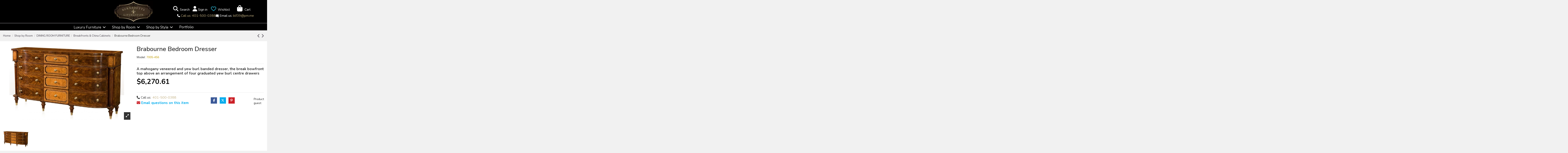

--- FILE ---
content_type: text/html; charset=utf-8
request_url: https://www.google.com/recaptcha/api2/anchor?ar=1&k=6LelS0YUAAAAAEhysVqVEP0ldG8WjybjWVhYcLbF&co=aHR0cHM6Ly9iZXJuYWRldHRlbGl2aW5nc3Rvbi5jb206NDQz&hl=en&v=PoyoqOPhxBO7pBk68S4YbpHZ&size=normal&anchor-ms=20000&execute-ms=30000&cb=3qrk1dou9yck
body_size: 49275
content:
<!DOCTYPE HTML><html dir="ltr" lang="en"><head><meta http-equiv="Content-Type" content="text/html; charset=UTF-8">
<meta http-equiv="X-UA-Compatible" content="IE=edge">
<title>reCAPTCHA</title>
<style type="text/css">
/* cyrillic-ext */
@font-face {
  font-family: 'Roboto';
  font-style: normal;
  font-weight: 400;
  font-stretch: 100%;
  src: url(//fonts.gstatic.com/s/roboto/v48/KFO7CnqEu92Fr1ME7kSn66aGLdTylUAMa3GUBHMdazTgWw.woff2) format('woff2');
  unicode-range: U+0460-052F, U+1C80-1C8A, U+20B4, U+2DE0-2DFF, U+A640-A69F, U+FE2E-FE2F;
}
/* cyrillic */
@font-face {
  font-family: 'Roboto';
  font-style: normal;
  font-weight: 400;
  font-stretch: 100%;
  src: url(//fonts.gstatic.com/s/roboto/v48/KFO7CnqEu92Fr1ME7kSn66aGLdTylUAMa3iUBHMdazTgWw.woff2) format('woff2');
  unicode-range: U+0301, U+0400-045F, U+0490-0491, U+04B0-04B1, U+2116;
}
/* greek-ext */
@font-face {
  font-family: 'Roboto';
  font-style: normal;
  font-weight: 400;
  font-stretch: 100%;
  src: url(//fonts.gstatic.com/s/roboto/v48/KFO7CnqEu92Fr1ME7kSn66aGLdTylUAMa3CUBHMdazTgWw.woff2) format('woff2');
  unicode-range: U+1F00-1FFF;
}
/* greek */
@font-face {
  font-family: 'Roboto';
  font-style: normal;
  font-weight: 400;
  font-stretch: 100%;
  src: url(//fonts.gstatic.com/s/roboto/v48/KFO7CnqEu92Fr1ME7kSn66aGLdTylUAMa3-UBHMdazTgWw.woff2) format('woff2');
  unicode-range: U+0370-0377, U+037A-037F, U+0384-038A, U+038C, U+038E-03A1, U+03A3-03FF;
}
/* math */
@font-face {
  font-family: 'Roboto';
  font-style: normal;
  font-weight: 400;
  font-stretch: 100%;
  src: url(//fonts.gstatic.com/s/roboto/v48/KFO7CnqEu92Fr1ME7kSn66aGLdTylUAMawCUBHMdazTgWw.woff2) format('woff2');
  unicode-range: U+0302-0303, U+0305, U+0307-0308, U+0310, U+0312, U+0315, U+031A, U+0326-0327, U+032C, U+032F-0330, U+0332-0333, U+0338, U+033A, U+0346, U+034D, U+0391-03A1, U+03A3-03A9, U+03B1-03C9, U+03D1, U+03D5-03D6, U+03F0-03F1, U+03F4-03F5, U+2016-2017, U+2034-2038, U+203C, U+2040, U+2043, U+2047, U+2050, U+2057, U+205F, U+2070-2071, U+2074-208E, U+2090-209C, U+20D0-20DC, U+20E1, U+20E5-20EF, U+2100-2112, U+2114-2115, U+2117-2121, U+2123-214F, U+2190, U+2192, U+2194-21AE, U+21B0-21E5, U+21F1-21F2, U+21F4-2211, U+2213-2214, U+2216-22FF, U+2308-230B, U+2310, U+2319, U+231C-2321, U+2336-237A, U+237C, U+2395, U+239B-23B7, U+23D0, U+23DC-23E1, U+2474-2475, U+25AF, U+25B3, U+25B7, U+25BD, U+25C1, U+25CA, U+25CC, U+25FB, U+266D-266F, U+27C0-27FF, U+2900-2AFF, U+2B0E-2B11, U+2B30-2B4C, U+2BFE, U+3030, U+FF5B, U+FF5D, U+1D400-1D7FF, U+1EE00-1EEFF;
}
/* symbols */
@font-face {
  font-family: 'Roboto';
  font-style: normal;
  font-weight: 400;
  font-stretch: 100%;
  src: url(//fonts.gstatic.com/s/roboto/v48/KFO7CnqEu92Fr1ME7kSn66aGLdTylUAMaxKUBHMdazTgWw.woff2) format('woff2');
  unicode-range: U+0001-000C, U+000E-001F, U+007F-009F, U+20DD-20E0, U+20E2-20E4, U+2150-218F, U+2190, U+2192, U+2194-2199, U+21AF, U+21E6-21F0, U+21F3, U+2218-2219, U+2299, U+22C4-22C6, U+2300-243F, U+2440-244A, U+2460-24FF, U+25A0-27BF, U+2800-28FF, U+2921-2922, U+2981, U+29BF, U+29EB, U+2B00-2BFF, U+4DC0-4DFF, U+FFF9-FFFB, U+10140-1018E, U+10190-1019C, U+101A0, U+101D0-101FD, U+102E0-102FB, U+10E60-10E7E, U+1D2C0-1D2D3, U+1D2E0-1D37F, U+1F000-1F0FF, U+1F100-1F1AD, U+1F1E6-1F1FF, U+1F30D-1F30F, U+1F315, U+1F31C, U+1F31E, U+1F320-1F32C, U+1F336, U+1F378, U+1F37D, U+1F382, U+1F393-1F39F, U+1F3A7-1F3A8, U+1F3AC-1F3AF, U+1F3C2, U+1F3C4-1F3C6, U+1F3CA-1F3CE, U+1F3D4-1F3E0, U+1F3ED, U+1F3F1-1F3F3, U+1F3F5-1F3F7, U+1F408, U+1F415, U+1F41F, U+1F426, U+1F43F, U+1F441-1F442, U+1F444, U+1F446-1F449, U+1F44C-1F44E, U+1F453, U+1F46A, U+1F47D, U+1F4A3, U+1F4B0, U+1F4B3, U+1F4B9, U+1F4BB, U+1F4BF, U+1F4C8-1F4CB, U+1F4D6, U+1F4DA, U+1F4DF, U+1F4E3-1F4E6, U+1F4EA-1F4ED, U+1F4F7, U+1F4F9-1F4FB, U+1F4FD-1F4FE, U+1F503, U+1F507-1F50B, U+1F50D, U+1F512-1F513, U+1F53E-1F54A, U+1F54F-1F5FA, U+1F610, U+1F650-1F67F, U+1F687, U+1F68D, U+1F691, U+1F694, U+1F698, U+1F6AD, U+1F6B2, U+1F6B9-1F6BA, U+1F6BC, U+1F6C6-1F6CF, U+1F6D3-1F6D7, U+1F6E0-1F6EA, U+1F6F0-1F6F3, U+1F6F7-1F6FC, U+1F700-1F7FF, U+1F800-1F80B, U+1F810-1F847, U+1F850-1F859, U+1F860-1F887, U+1F890-1F8AD, U+1F8B0-1F8BB, U+1F8C0-1F8C1, U+1F900-1F90B, U+1F93B, U+1F946, U+1F984, U+1F996, U+1F9E9, U+1FA00-1FA6F, U+1FA70-1FA7C, U+1FA80-1FA89, U+1FA8F-1FAC6, U+1FACE-1FADC, U+1FADF-1FAE9, U+1FAF0-1FAF8, U+1FB00-1FBFF;
}
/* vietnamese */
@font-face {
  font-family: 'Roboto';
  font-style: normal;
  font-weight: 400;
  font-stretch: 100%;
  src: url(//fonts.gstatic.com/s/roboto/v48/KFO7CnqEu92Fr1ME7kSn66aGLdTylUAMa3OUBHMdazTgWw.woff2) format('woff2');
  unicode-range: U+0102-0103, U+0110-0111, U+0128-0129, U+0168-0169, U+01A0-01A1, U+01AF-01B0, U+0300-0301, U+0303-0304, U+0308-0309, U+0323, U+0329, U+1EA0-1EF9, U+20AB;
}
/* latin-ext */
@font-face {
  font-family: 'Roboto';
  font-style: normal;
  font-weight: 400;
  font-stretch: 100%;
  src: url(//fonts.gstatic.com/s/roboto/v48/KFO7CnqEu92Fr1ME7kSn66aGLdTylUAMa3KUBHMdazTgWw.woff2) format('woff2');
  unicode-range: U+0100-02BA, U+02BD-02C5, U+02C7-02CC, U+02CE-02D7, U+02DD-02FF, U+0304, U+0308, U+0329, U+1D00-1DBF, U+1E00-1E9F, U+1EF2-1EFF, U+2020, U+20A0-20AB, U+20AD-20C0, U+2113, U+2C60-2C7F, U+A720-A7FF;
}
/* latin */
@font-face {
  font-family: 'Roboto';
  font-style: normal;
  font-weight: 400;
  font-stretch: 100%;
  src: url(//fonts.gstatic.com/s/roboto/v48/KFO7CnqEu92Fr1ME7kSn66aGLdTylUAMa3yUBHMdazQ.woff2) format('woff2');
  unicode-range: U+0000-00FF, U+0131, U+0152-0153, U+02BB-02BC, U+02C6, U+02DA, U+02DC, U+0304, U+0308, U+0329, U+2000-206F, U+20AC, U+2122, U+2191, U+2193, U+2212, U+2215, U+FEFF, U+FFFD;
}
/* cyrillic-ext */
@font-face {
  font-family: 'Roboto';
  font-style: normal;
  font-weight: 500;
  font-stretch: 100%;
  src: url(//fonts.gstatic.com/s/roboto/v48/KFO7CnqEu92Fr1ME7kSn66aGLdTylUAMa3GUBHMdazTgWw.woff2) format('woff2');
  unicode-range: U+0460-052F, U+1C80-1C8A, U+20B4, U+2DE0-2DFF, U+A640-A69F, U+FE2E-FE2F;
}
/* cyrillic */
@font-face {
  font-family: 'Roboto';
  font-style: normal;
  font-weight: 500;
  font-stretch: 100%;
  src: url(//fonts.gstatic.com/s/roboto/v48/KFO7CnqEu92Fr1ME7kSn66aGLdTylUAMa3iUBHMdazTgWw.woff2) format('woff2');
  unicode-range: U+0301, U+0400-045F, U+0490-0491, U+04B0-04B1, U+2116;
}
/* greek-ext */
@font-face {
  font-family: 'Roboto';
  font-style: normal;
  font-weight: 500;
  font-stretch: 100%;
  src: url(//fonts.gstatic.com/s/roboto/v48/KFO7CnqEu92Fr1ME7kSn66aGLdTylUAMa3CUBHMdazTgWw.woff2) format('woff2');
  unicode-range: U+1F00-1FFF;
}
/* greek */
@font-face {
  font-family: 'Roboto';
  font-style: normal;
  font-weight: 500;
  font-stretch: 100%;
  src: url(//fonts.gstatic.com/s/roboto/v48/KFO7CnqEu92Fr1ME7kSn66aGLdTylUAMa3-UBHMdazTgWw.woff2) format('woff2');
  unicode-range: U+0370-0377, U+037A-037F, U+0384-038A, U+038C, U+038E-03A1, U+03A3-03FF;
}
/* math */
@font-face {
  font-family: 'Roboto';
  font-style: normal;
  font-weight: 500;
  font-stretch: 100%;
  src: url(//fonts.gstatic.com/s/roboto/v48/KFO7CnqEu92Fr1ME7kSn66aGLdTylUAMawCUBHMdazTgWw.woff2) format('woff2');
  unicode-range: U+0302-0303, U+0305, U+0307-0308, U+0310, U+0312, U+0315, U+031A, U+0326-0327, U+032C, U+032F-0330, U+0332-0333, U+0338, U+033A, U+0346, U+034D, U+0391-03A1, U+03A3-03A9, U+03B1-03C9, U+03D1, U+03D5-03D6, U+03F0-03F1, U+03F4-03F5, U+2016-2017, U+2034-2038, U+203C, U+2040, U+2043, U+2047, U+2050, U+2057, U+205F, U+2070-2071, U+2074-208E, U+2090-209C, U+20D0-20DC, U+20E1, U+20E5-20EF, U+2100-2112, U+2114-2115, U+2117-2121, U+2123-214F, U+2190, U+2192, U+2194-21AE, U+21B0-21E5, U+21F1-21F2, U+21F4-2211, U+2213-2214, U+2216-22FF, U+2308-230B, U+2310, U+2319, U+231C-2321, U+2336-237A, U+237C, U+2395, U+239B-23B7, U+23D0, U+23DC-23E1, U+2474-2475, U+25AF, U+25B3, U+25B7, U+25BD, U+25C1, U+25CA, U+25CC, U+25FB, U+266D-266F, U+27C0-27FF, U+2900-2AFF, U+2B0E-2B11, U+2B30-2B4C, U+2BFE, U+3030, U+FF5B, U+FF5D, U+1D400-1D7FF, U+1EE00-1EEFF;
}
/* symbols */
@font-face {
  font-family: 'Roboto';
  font-style: normal;
  font-weight: 500;
  font-stretch: 100%;
  src: url(//fonts.gstatic.com/s/roboto/v48/KFO7CnqEu92Fr1ME7kSn66aGLdTylUAMaxKUBHMdazTgWw.woff2) format('woff2');
  unicode-range: U+0001-000C, U+000E-001F, U+007F-009F, U+20DD-20E0, U+20E2-20E4, U+2150-218F, U+2190, U+2192, U+2194-2199, U+21AF, U+21E6-21F0, U+21F3, U+2218-2219, U+2299, U+22C4-22C6, U+2300-243F, U+2440-244A, U+2460-24FF, U+25A0-27BF, U+2800-28FF, U+2921-2922, U+2981, U+29BF, U+29EB, U+2B00-2BFF, U+4DC0-4DFF, U+FFF9-FFFB, U+10140-1018E, U+10190-1019C, U+101A0, U+101D0-101FD, U+102E0-102FB, U+10E60-10E7E, U+1D2C0-1D2D3, U+1D2E0-1D37F, U+1F000-1F0FF, U+1F100-1F1AD, U+1F1E6-1F1FF, U+1F30D-1F30F, U+1F315, U+1F31C, U+1F31E, U+1F320-1F32C, U+1F336, U+1F378, U+1F37D, U+1F382, U+1F393-1F39F, U+1F3A7-1F3A8, U+1F3AC-1F3AF, U+1F3C2, U+1F3C4-1F3C6, U+1F3CA-1F3CE, U+1F3D4-1F3E0, U+1F3ED, U+1F3F1-1F3F3, U+1F3F5-1F3F7, U+1F408, U+1F415, U+1F41F, U+1F426, U+1F43F, U+1F441-1F442, U+1F444, U+1F446-1F449, U+1F44C-1F44E, U+1F453, U+1F46A, U+1F47D, U+1F4A3, U+1F4B0, U+1F4B3, U+1F4B9, U+1F4BB, U+1F4BF, U+1F4C8-1F4CB, U+1F4D6, U+1F4DA, U+1F4DF, U+1F4E3-1F4E6, U+1F4EA-1F4ED, U+1F4F7, U+1F4F9-1F4FB, U+1F4FD-1F4FE, U+1F503, U+1F507-1F50B, U+1F50D, U+1F512-1F513, U+1F53E-1F54A, U+1F54F-1F5FA, U+1F610, U+1F650-1F67F, U+1F687, U+1F68D, U+1F691, U+1F694, U+1F698, U+1F6AD, U+1F6B2, U+1F6B9-1F6BA, U+1F6BC, U+1F6C6-1F6CF, U+1F6D3-1F6D7, U+1F6E0-1F6EA, U+1F6F0-1F6F3, U+1F6F7-1F6FC, U+1F700-1F7FF, U+1F800-1F80B, U+1F810-1F847, U+1F850-1F859, U+1F860-1F887, U+1F890-1F8AD, U+1F8B0-1F8BB, U+1F8C0-1F8C1, U+1F900-1F90B, U+1F93B, U+1F946, U+1F984, U+1F996, U+1F9E9, U+1FA00-1FA6F, U+1FA70-1FA7C, U+1FA80-1FA89, U+1FA8F-1FAC6, U+1FACE-1FADC, U+1FADF-1FAE9, U+1FAF0-1FAF8, U+1FB00-1FBFF;
}
/* vietnamese */
@font-face {
  font-family: 'Roboto';
  font-style: normal;
  font-weight: 500;
  font-stretch: 100%;
  src: url(//fonts.gstatic.com/s/roboto/v48/KFO7CnqEu92Fr1ME7kSn66aGLdTylUAMa3OUBHMdazTgWw.woff2) format('woff2');
  unicode-range: U+0102-0103, U+0110-0111, U+0128-0129, U+0168-0169, U+01A0-01A1, U+01AF-01B0, U+0300-0301, U+0303-0304, U+0308-0309, U+0323, U+0329, U+1EA0-1EF9, U+20AB;
}
/* latin-ext */
@font-face {
  font-family: 'Roboto';
  font-style: normal;
  font-weight: 500;
  font-stretch: 100%;
  src: url(//fonts.gstatic.com/s/roboto/v48/KFO7CnqEu92Fr1ME7kSn66aGLdTylUAMa3KUBHMdazTgWw.woff2) format('woff2');
  unicode-range: U+0100-02BA, U+02BD-02C5, U+02C7-02CC, U+02CE-02D7, U+02DD-02FF, U+0304, U+0308, U+0329, U+1D00-1DBF, U+1E00-1E9F, U+1EF2-1EFF, U+2020, U+20A0-20AB, U+20AD-20C0, U+2113, U+2C60-2C7F, U+A720-A7FF;
}
/* latin */
@font-face {
  font-family: 'Roboto';
  font-style: normal;
  font-weight: 500;
  font-stretch: 100%;
  src: url(//fonts.gstatic.com/s/roboto/v48/KFO7CnqEu92Fr1ME7kSn66aGLdTylUAMa3yUBHMdazQ.woff2) format('woff2');
  unicode-range: U+0000-00FF, U+0131, U+0152-0153, U+02BB-02BC, U+02C6, U+02DA, U+02DC, U+0304, U+0308, U+0329, U+2000-206F, U+20AC, U+2122, U+2191, U+2193, U+2212, U+2215, U+FEFF, U+FFFD;
}
/* cyrillic-ext */
@font-face {
  font-family: 'Roboto';
  font-style: normal;
  font-weight: 900;
  font-stretch: 100%;
  src: url(//fonts.gstatic.com/s/roboto/v48/KFO7CnqEu92Fr1ME7kSn66aGLdTylUAMa3GUBHMdazTgWw.woff2) format('woff2');
  unicode-range: U+0460-052F, U+1C80-1C8A, U+20B4, U+2DE0-2DFF, U+A640-A69F, U+FE2E-FE2F;
}
/* cyrillic */
@font-face {
  font-family: 'Roboto';
  font-style: normal;
  font-weight: 900;
  font-stretch: 100%;
  src: url(//fonts.gstatic.com/s/roboto/v48/KFO7CnqEu92Fr1ME7kSn66aGLdTylUAMa3iUBHMdazTgWw.woff2) format('woff2');
  unicode-range: U+0301, U+0400-045F, U+0490-0491, U+04B0-04B1, U+2116;
}
/* greek-ext */
@font-face {
  font-family: 'Roboto';
  font-style: normal;
  font-weight: 900;
  font-stretch: 100%;
  src: url(//fonts.gstatic.com/s/roboto/v48/KFO7CnqEu92Fr1ME7kSn66aGLdTylUAMa3CUBHMdazTgWw.woff2) format('woff2');
  unicode-range: U+1F00-1FFF;
}
/* greek */
@font-face {
  font-family: 'Roboto';
  font-style: normal;
  font-weight: 900;
  font-stretch: 100%;
  src: url(//fonts.gstatic.com/s/roboto/v48/KFO7CnqEu92Fr1ME7kSn66aGLdTylUAMa3-UBHMdazTgWw.woff2) format('woff2');
  unicode-range: U+0370-0377, U+037A-037F, U+0384-038A, U+038C, U+038E-03A1, U+03A3-03FF;
}
/* math */
@font-face {
  font-family: 'Roboto';
  font-style: normal;
  font-weight: 900;
  font-stretch: 100%;
  src: url(//fonts.gstatic.com/s/roboto/v48/KFO7CnqEu92Fr1ME7kSn66aGLdTylUAMawCUBHMdazTgWw.woff2) format('woff2');
  unicode-range: U+0302-0303, U+0305, U+0307-0308, U+0310, U+0312, U+0315, U+031A, U+0326-0327, U+032C, U+032F-0330, U+0332-0333, U+0338, U+033A, U+0346, U+034D, U+0391-03A1, U+03A3-03A9, U+03B1-03C9, U+03D1, U+03D5-03D6, U+03F0-03F1, U+03F4-03F5, U+2016-2017, U+2034-2038, U+203C, U+2040, U+2043, U+2047, U+2050, U+2057, U+205F, U+2070-2071, U+2074-208E, U+2090-209C, U+20D0-20DC, U+20E1, U+20E5-20EF, U+2100-2112, U+2114-2115, U+2117-2121, U+2123-214F, U+2190, U+2192, U+2194-21AE, U+21B0-21E5, U+21F1-21F2, U+21F4-2211, U+2213-2214, U+2216-22FF, U+2308-230B, U+2310, U+2319, U+231C-2321, U+2336-237A, U+237C, U+2395, U+239B-23B7, U+23D0, U+23DC-23E1, U+2474-2475, U+25AF, U+25B3, U+25B7, U+25BD, U+25C1, U+25CA, U+25CC, U+25FB, U+266D-266F, U+27C0-27FF, U+2900-2AFF, U+2B0E-2B11, U+2B30-2B4C, U+2BFE, U+3030, U+FF5B, U+FF5D, U+1D400-1D7FF, U+1EE00-1EEFF;
}
/* symbols */
@font-face {
  font-family: 'Roboto';
  font-style: normal;
  font-weight: 900;
  font-stretch: 100%;
  src: url(//fonts.gstatic.com/s/roboto/v48/KFO7CnqEu92Fr1ME7kSn66aGLdTylUAMaxKUBHMdazTgWw.woff2) format('woff2');
  unicode-range: U+0001-000C, U+000E-001F, U+007F-009F, U+20DD-20E0, U+20E2-20E4, U+2150-218F, U+2190, U+2192, U+2194-2199, U+21AF, U+21E6-21F0, U+21F3, U+2218-2219, U+2299, U+22C4-22C6, U+2300-243F, U+2440-244A, U+2460-24FF, U+25A0-27BF, U+2800-28FF, U+2921-2922, U+2981, U+29BF, U+29EB, U+2B00-2BFF, U+4DC0-4DFF, U+FFF9-FFFB, U+10140-1018E, U+10190-1019C, U+101A0, U+101D0-101FD, U+102E0-102FB, U+10E60-10E7E, U+1D2C0-1D2D3, U+1D2E0-1D37F, U+1F000-1F0FF, U+1F100-1F1AD, U+1F1E6-1F1FF, U+1F30D-1F30F, U+1F315, U+1F31C, U+1F31E, U+1F320-1F32C, U+1F336, U+1F378, U+1F37D, U+1F382, U+1F393-1F39F, U+1F3A7-1F3A8, U+1F3AC-1F3AF, U+1F3C2, U+1F3C4-1F3C6, U+1F3CA-1F3CE, U+1F3D4-1F3E0, U+1F3ED, U+1F3F1-1F3F3, U+1F3F5-1F3F7, U+1F408, U+1F415, U+1F41F, U+1F426, U+1F43F, U+1F441-1F442, U+1F444, U+1F446-1F449, U+1F44C-1F44E, U+1F453, U+1F46A, U+1F47D, U+1F4A3, U+1F4B0, U+1F4B3, U+1F4B9, U+1F4BB, U+1F4BF, U+1F4C8-1F4CB, U+1F4D6, U+1F4DA, U+1F4DF, U+1F4E3-1F4E6, U+1F4EA-1F4ED, U+1F4F7, U+1F4F9-1F4FB, U+1F4FD-1F4FE, U+1F503, U+1F507-1F50B, U+1F50D, U+1F512-1F513, U+1F53E-1F54A, U+1F54F-1F5FA, U+1F610, U+1F650-1F67F, U+1F687, U+1F68D, U+1F691, U+1F694, U+1F698, U+1F6AD, U+1F6B2, U+1F6B9-1F6BA, U+1F6BC, U+1F6C6-1F6CF, U+1F6D3-1F6D7, U+1F6E0-1F6EA, U+1F6F0-1F6F3, U+1F6F7-1F6FC, U+1F700-1F7FF, U+1F800-1F80B, U+1F810-1F847, U+1F850-1F859, U+1F860-1F887, U+1F890-1F8AD, U+1F8B0-1F8BB, U+1F8C0-1F8C1, U+1F900-1F90B, U+1F93B, U+1F946, U+1F984, U+1F996, U+1F9E9, U+1FA00-1FA6F, U+1FA70-1FA7C, U+1FA80-1FA89, U+1FA8F-1FAC6, U+1FACE-1FADC, U+1FADF-1FAE9, U+1FAF0-1FAF8, U+1FB00-1FBFF;
}
/* vietnamese */
@font-face {
  font-family: 'Roboto';
  font-style: normal;
  font-weight: 900;
  font-stretch: 100%;
  src: url(//fonts.gstatic.com/s/roboto/v48/KFO7CnqEu92Fr1ME7kSn66aGLdTylUAMa3OUBHMdazTgWw.woff2) format('woff2');
  unicode-range: U+0102-0103, U+0110-0111, U+0128-0129, U+0168-0169, U+01A0-01A1, U+01AF-01B0, U+0300-0301, U+0303-0304, U+0308-0309, U+0323, U+0329, U+1EA0-1EF9, U+20AB;
}
/* latin-ext */
@font-face {
  font-family: 'Roboto';
  font-style: normal;
  font-weight: 900;
  font-stretch: 100%;
  src: url(//fonts.gstatic.com/s/roboto/v48/KFO7CnqEu92Fr1ME7kSn66aGLdTylUAMa3KUBHMdazTgWw.woff2) format('woff2');
  unicode-range: U+0100-02BA, U+02BD-02C5, U+02C7-02CC, U+02CE-02D7, U+02DD-02FF, U+0304, U+0308, U+0329, U+1D00-1DBF, U+1E00-1E9F, U+1EF2-1EFF, U+2020, U+20A0-20AB, U+20AD-20C0, U+2113, U+2C60-2C7F, U+A720-A7FF;
}
/* latin */
@font-face {
  font-family: 'Roboto';
  font-style: normal;
  font-weight: 900;
  font-stretch: 100%;
  src: url(//fonts.gstatic.com/s/roboto/v48/KFO7CnqEu92Fr1ME7kSn66aGLdTylUAMa3yUBHMdazQ.woff2) format('woff2');
  unicode-range: U+0000-00FF, U+0131, U+0152-0153, U+02BB-02BC, U+02C6, U+02DA, U+02DC, U+0304, U+0308, U+0329, U+2000-206F, U+20AC, U+2122, U+2191, U+2193, U+2212, U+2215, U+FEFF, U+FFFD;
}

</style>
<link rel="stylesheet" type="text/css" href="https://www.gstatic.com/recaptcha/releases/PoyoqOPhxBO7pBk68S4YbpHZ/styles__ltr.css">
<script nonce="vlVSpDSI7tiR_M8bsbHRDQ" type="text/javascript">window['__recaptcha_api'] = 'https://www.google.com/recaptcha/api2/';</script>
<script type="text/javascript" src="https://www.gstatic.com/recaptcha/releases/PoyoqOPhxBO7pBk68S4YbpHZ/recaptcha__en.js" nonce="vlVSpDSI7tiR_M8bsbHRDQ">
      
    </script></head>
<body><div id="rc-anchor-alert" class="rc-anchor-alert"></div>
<input type="hidden" id="recaptcha-token" value="[base64]">
<script type="text/javascript" nonce="vlVSpDSI7tiR_M8bsbHRDQ">
      recaptcha.anchor.Main.init("[\x22ainput\x22,[\x22bgdata\x22,\x22\x22,\[base64]/[base64]/[base64]/[base64]/[base64]/[base64]/[base64]/[base64]/[base64]/[base64]\\u003d\x22,\[base64]\\u003d\x22,\x22SsOZM8Oow6vDosOxJcO3w6gbIMOOwp8AwohywrfCvMKpAMKVwonDj8KIBsObw5/Di8OMw4fDunPDtTdqw45wNcKPwqXCtMKRbMKaw73Du8OyGzYgw6/DkMOpF8KncsKawqwDdcOnBMKew7NQbcKWeSBBwpbCu8OvFD9XJ8KzwoTDthZOWQ3CvsOLF8OqUm8CZ2jDkcKnNj1ebmQhFMKze03DnMOsWcKlLMOTwrbCvMOeew/CllBiw5LDjsOjwrjCgsOwWwXDlHTDj8OKwqYPcAvCgMOKw6rCjcKiAsKSw5URLmDCr3ZPERvDocOSDxLDq3LDjApWwpFtVB/CnEolw5DDpBciwqDCtMOlw5TCsy7DgMKBw7FEwoTDmsObw6Yjw4JxwoDDhBjCocOXIUUsfsKUHAcLBMOawpDCuMOEw53CuMKew53CisKZe37Dt8O/[base64]/DqMKmwpXCkcOlDDjCvMKDw5fDnmYFwpjCoWHDn8OLUcKHwrLCs8KqZz/DiUPCucKyBMK2wrzCqEN4w6LCs8OEw6NrD8KqH1/CusKAb0N7w73ChAZIZMOwwoFWXcKOw6ZYwrUHw5YSwrgnasKvw5nCksKPwrrDpsKfME3Do2bDjUHCpAVRwqDChxM6acKow7F6bcKbDT8pMwRSBMO2wpjDmsK2w5jCn8KwWsOqBX0xAMKseHs1wr/DnsOcw4zCkMOnw7wLw6BfJsO/wofDjgnDsk0Qw7Frw61RwqvCiVUeAXtRwp5Vw4nCu8KEZUQMaMO2w4sQBGBnwr9hw5UCM0k2wqDCpE/Dp3QAV8KGVQfCqsO1P0BiPn/Dk8OKwqvCriAUXsOAw5DCtzFYC0nDqzDDoW8rwrdpMsKRw5rCr8KLCRIyw5LCowLCpAN0wqsbw4LCulUAfhchwqzCgMK4CsKSEjfCt0TDjsKowpHDpn5LRsKEdXzDtwTCqcO9wp9KWD/ClMKZcxQ5KxTDl8OMwqh3w4LDhcOJw7TCvcOWwpnCuiPCpn0tD0hxw67Cq8OPCy3Dj8OVwot9wpfDu8OFwpDCgsOSw4zCo8Onwo/[base64]/DuMONeTLCmmUBXcK2wrjCr2vCl0TCsiXCgMKoHcObw7hrDcOPcCs0E8KNwqrCp8K1wpdeY0nDrMOaw4XCo0zDpDXDtXNlFMO/TcO2wqDCnsObwpPCrmnDmsKzbcKcIn3DsMKhwo1yb0HDpADDt8KVTVRAw7Zlw5Fhw5Niw4XCk8OPU8OEw4fDh8O1ezwQwq0kw6RGMMO7L0lJwqhOwrPCl8OGVBdYJMOSwr/Ci8KWwpjCtiYRMMOyWsKqdzkTbj7CvlgQw5jDqsOxwrzDhsODw67Dk8KfwqUZwrvDgC0Ewo0MDChiZ8K6w6/DsX/[base64]/Dv8ORJxhdwoEVQMKlO8KEEDvCk33Do8K1e8OuUMOsUsKtTXpUw5sowoN8w61neMKLw53CqlnDhMO9wo3CjsKgw5LCjsKMwq/ClMOUw7/ClwtxDXNEdcO9wosyXSvCiCbDuXHDgMK9MMK4wr0PfcKtCsKcU8KUMkppLsOlA19tATfCmz7Dnx1lK8ODw7XDuMOowrcDEW3DrQI5wqDDnBzCmFxzwqPDm8KKMQfDgkjCi8OUNjTCjW7Cs8Oyb8OfbsKYw6jDi8KQwr02w7HChMOzfAjCphbCu0vCq0tfw7/DkmYbblktP8OjTMKbw7nDkMKoMsOOwrUYAsOJwpPDtcKgw7LDtsK/wrPCrznCrzTCuGVwFmrDsw3CnBDCgsOzB8K+XWcFE13CscO6F0vDiMOOw7HDtsO7KwEZwpLDozXDh8Knw5tMw5wZKMKfFsKrRsKMExHCgE3ChMO8ElBBw4JTwp1YwrDDiH87aGEhPcOew4t7SATCr8K6XMKBN8Kfw7RBw4XDjwHCr2/CsA/Du8KgIsKAKlRrNCNsQ8KzLsOcDsO7FEoRw6PCuVnDn8O6ZMOawq/DqsOlwpxyasKJwqfChQrCgcKjwoDClSRbwpt6w7bCiMKCw5zCv0vDrjIXwp7CmMKGw7EiwpXDnSI4wobCuUoDJsOlOsOBw5lOw5xMw6jCnsO/MiQBw5B/[base64]/DiD/DosOaOnovwrLDgzjCiifCjsKAZB4cXMK9w5NHDRjCj8KdwpLCqcOJQcOFwqJpQlxgEHHCqjjDh8O8IMKQbELCj21WV8K2wpJow6AnwqTCvcK2wpjCgcKSGMOYSz/[base64]/DpsKew4bDuMOMNm3DlUwiwoMPwqVtwrR9w79CU8KFUWUtIX/CgsKKwrVlw4QGFMOUwoxlwqnDsHnCt8KGdcKNw4XCrMK3H8KKwrXCpsOMcsO9RMKjwo/DlsOhwqccw5ZJwqfCpyNnw4/CpSXCs8KNwoZ5wpLCn8OcXFrCvsOFERXDm1fCv8KSGgPDksOowpHDnmUtwrpXw5daPsKFCU9tTAA2w5Qgwp3DmAcrT8O0HsKxdcOyw6nCmMOJHELCpMOld8O+N8KuwqQ3w4dTwq3DssOZw4JIwo3DusK4w7gdwoDDqBTCizUvw4Y/woMFwrfDlzpjGMKdw4nCpMO4WXsMW8OTw7p6w5DCjHw7wrjChsOfwrjCg8OrwovCnMKpUsKPwrJfwpQBwpBHw7/CiikTw4DCiQrDrVLDlBVRZ8O+wo9Gw4AhJMOuwq/CqcK3fzDDuyEINSjDosOdF8OiwrvCiizDjVhMJ8O/w7Rkw7t1Nihmw5HDhsKKacOZU8Krw51GwrfDpVHDscKgJD3DvgLCrcObw5ZUOR7DnRIfwqIhw6FsFnzCtMK1w5dDNSvChsKxF3XDr1oFw6PCmzjDuRPDhh0Qw73DsS/DlDNFIl5sw5LCqinCucKpVwY1Y8OlRwXCl8K+w7DCtWvCi8K7AGJ7w4kVw4RdX3XCvwXDosKWw7c1w4vDlwrDsB8kwp/DgTRrLEoGwp0HwqzDpsOLw4MIw5UfUcOWTSQ6BgJDNEbCtcK2w7EnwoQ4w7jDtsOuLMKcU8KwHzTCvTHCtcO+aT5iIzlRwqdfRFHDvMK0ccKJwo7DnFLCg8KlwprDosKNwonDkCPCicK2SwjDh8KawoTDrcK/w7bDhcKrOQfCs1HDi8ONwpXCoMOWWsONw6jDtFlJHx0Wa8OvcUtcTcO3AsKoL0V2wpTCnMO8acKtWEU8w4PDkUwIwoglBMKowo/CiVgHw5gMCMKBw7rCi8OCw7/DiMK/[base64]/CusOuw77CgsKyw7laBi5zXUfCtDtXVcKwZHzDn8KFVyhwVcO4wqYcUzw/[base64]/[base64]/CtjFowrZKw7dpw5pALMOUDwBkwqHCgsKJwr3CoCLCkwDCpWnCk0PCghp6acOTDUJvfcKCwrnDqio6w6nDuA/DqsKUM8KwLl7Dp8KAw5LCuTnDpzcgwpbCuxwNV01HwrBeM8OyHcKgw4nCnX/CoVvCtcKSC8K3FAYPEB0Xw4PDksKWw67Cv20EQgbDtyEoEMOhXAQxXTrDigbDoyAQw6wQwrs3QMKRwoZlw4cgwrhne8OpVDI4JgvDokvCijtue3sxAAfDi8KVwootw4LCksKTw55wwoTDqcKfPh4lwrvCkFDDtldKQsKKXsKnwp7DnsORwqfCscO8DH/Dh8OlPGjDpzx5Zmhxwpp+woQhw4vCj8KKw7bCncKxw5dcZSLDvRoQwqvDuMOgVQd0wppAw5N8wqXCn8KIw4fCrsO4PDwUwpcbw6EfbFfDv8O8w40RwqU7wpRJakHDnsKOcnQEADfDq8KRGsONw7PDhcO5XMOlw4oZJMO9wqo0wpLDssKvVnIcwpB2w6klwppPw4/CpcK8f8KLw5dcJQ/[base64]/[base64]/CnDHDq8OAT0Rfw6ZpTm5Fw6HDnsOFw6A5woZdw7NHwoXDgz47TXvCgWUgV8KTNcKgwrfDm2DCrWvCvnkqXMKzw7lHDx/ClcOWwrLClijCm8O+w63DjklfKwrDtjzDlMKOwr1UwpbDslR/[base64]/[base64]/[base64]/[base64]/DogDDv3XCm8OUw6RLwqBGw4ZRYi/Cq8OCwr3CocO5w77DoVPCnsK4wqJmZg0Owrl6w4MzEF7CvMOUw7t3w6JkK0zDrcKYYcKmS2UpwrJwDnfChcKfwq/Cu8OAYlfCnB/CqsOQI8KEB8KJw6fCg8KfKUZUwqPCiMKyCMKBPj/Dp3bCncOCw74BCUbDrD7CrsOew6jDnHohScOrw6E+w7oNwr0PYRBzEk0Bw5HCpEQBN8Krw7NzwoFrw6vCo8Kcw5nDsC4+wpMQwpE6VVQxwoV3wp4UwoDCrApBw4XCgsK5w5klSsKWbMOwwr9Jwr7CrgbCtcOOw7jDncO4wrJRYMO/w74/W8OywpPDtcOVwrRCbsK9woI1woHCpDXCqcK9w69cRcK5dX5iworCjcK6JMKbO1xmbMOTwo91VcKDJ8KTwrYzAQQ6W8ONAsKvwphDFsOUZ8K0w6kNw4DCgx/CssOBwo/CvGbDuMKyUkvCmMOhIcK6CcKkw6fDrwcvGcKdwqvChsOcP8Ojw7wpw6PCt0skw4YBMsK0wo7CiMKvccO3TznChGEtKh4zFnrCnUXCsMOuZQ8Ew6TDjXZ1w6XDn8Kxw7XCusO1I07CphrDnATDsz1KZsKEGDI+w7HDj8OsE8KGOXsAV8O/w5gaw53Dg8OieMKxR3rDjxHCrcK6MsOxR8Kzw5cUw6DCuBgMZMK/w4c5wok1woh1wox4w4JMwqTDp8KMBG/Clk4jTS3Cl3nCpDAMVSoowoUOw7jDssOfw68qUMKRa1JEbsKVDcKSDsO9wqFyw40KT8OdOR52wp/DisKawpTDsC0NeVrClAMlP8KHbXHCnljDsnbCl8KYYcOKw7PCmMOSQ8ONXmjCqMO4wpFVw69LZsOawqHDvjvDrMKhNAFIwoUiwrLCjizDuyfCtyoSwr1SCSfCosO6wpnDm8KRT8ORwo7CtjzCii9zfiHCiD4CUG5ZwrfCpMOcLMKaw7YJw7bCgCfCrcOfHE/CmMOGwpfDgX8Ow5hPwo/Cn3LDgsOhw70AwoQCIBnDkgfCrMKdw7ccwovChcKLwoLCmsKFTCxowoTDijJ2J2XCg8K/FsOAEMKEwpV1fsKVCsKSwoEKG3pCHgEhwpPDrHvCi3UCEcKid27DjcKQI07CscKjPcOFw6VCKH7CrC9rMhjDhX1Wwo40wrfDp2tIw6gAOcKXcgs3E8Orw7sWwq54UhVSJMKqw5U5aMK8csKDVcOFZQTClsOOwrJfw7rDsMKCw5/DucOoFxPDlcKHdcObDMKQXk7CgTrDosOBw4LCvcOuw6VUwqHDpsO/[base64]/[base64]/wq4lwqA/wqbDoXIgMBDDisK9AsKuw51LYMOreMKNeBvCncOia0EAwoXDi8KzQsKjCUDDpB/CtMK5SMK4EsOQX8Oiwokrw5bDt1d8w5wnUMK+w7bDh8O8JzImwpPDmcODX8ONLmYUw4R0TsONw4prBMKob8KbwoQTwrnCj3sPfsK+JsKmaWDDmsKIAMOQw6/CrQgJI3FDIlUmGCg9w6TDjCxJaMOIwpTDsMOJw47DpMO3ZcOnworDoMOsw5/CrQNgb8KkUAfDjsOaw6cOw7jDmcOBMMKcQirDnA/[base64]/DpwLDh1RgNsKnwoVBZcOMFRrDrjhDw5jCt8KCwo3CgsOOw7XDlx3ClgDDrsKcwpUww7/CocO0T0cQb8KDwpzDjXPDjyDCmy7CqMKQEQNFPG0rRQlqw60Nw4p7wpHCnsO1wqttw57DmmDCkmTDvxw2HsOwOEJNQcKsOcKpwoHDlsKlc292w6HDpMORwrgUw7TCr8KKbX/DssKvaQnChkUZwqAXbsKyfgxgw6EmwrEqwrrDqXXCqzRrw67Di8Kiw5JEesOgwpTCnMK2wpLDpVXCiwhXXz/CuMO8ai0pwrxXwrNQw7LDuyd8IsOTYmoEQEXCo8OWwoPDiFcXwpcABm4ZKiZKw6BUCBI4w5t5w7UyWw1bwrjDjMKfw6TDm8KawoVtNMK0wqvCgcOEBhzDtwXCgcOEB8ORdcOKw67Dk8KhWAICNnvCkVgCNMOnacKwQkwCfkA+wrVOwqXCpcOsawNsF8OAwo/CnMKZJ8O7wpfDocK0Gl/Cl1x7w4tWGlBuw4Atw5fDicKYJcKpeRwvasK5wpEsZlhOAWLDlMOAw7kQw4rDvi7CkVY6WSUjwoBowr/CscOnw5gww5bCqRjCs8KkCsOPw6jCi8O6Uh/CpCvCpsOLwpoTQDUDw4wcwqhdw7XCsV7CrCltdsKFbxlewrPCiQfCnsO2d8KoDMOsHMOtw77CocKrw5Q/OQx3w6vDjsOgw7rDkcK/wrcYY8KXXMO+w7FgwprDmH/CucKbwpDCq3bDlXkjHjLDscKsw7AMw7XDgl3DksOYeMKUSMKFw6fDrcOrw5VZwofDuB7CsMKtw6LCoH/CnMOABsOfD8OyQD3ChsKlZMKdFmxuwq1gw6fDvHTDk8Kcw4x3wqASBFgpw7rDrMOJwrzDmMO7wpzCjcKNw7xrw5tTe8OTXsOSw4XCssK7w4vDtcKKwo0vw7HDjTUNWmEybsOmw5Ifw7XCmC7Dkz/Do8OgwrDDqDHCpcOGw4cMw4XDhl/DtT0Sw55AHsK/ecKqflXDmcO6wrkIPsKBej8LRsOLwrlXw5PCmnrDrMO9w7I+Glcjw4czZmxTw7pKfMOmKVDDvsKwTnTDg8OJDsKXNUbCiQ3Cl8Khw4vCrMKVFxB3w6V3wq5BFXNnPcOmMMKEwr7Cm8O/KGDDk8OJwoEAwo8uwpR6wp7CtsKHQMO9w6zDukLDqUPCrMK2FMKAPAcmw6vCqcKzwoPDlh5Kw5zDu8KVw4QRSMKyMcKxf8OGdwllFcOzw4vCk057S8OpblgZdh/Ci1TDlcKoM3Rww7vDg3p4wrR5ODHDnhtrwpDCvy3CsFMNa05Qw6nDoGpSe8OZwp8iwq/DoQQlw63CmjJ1LsOjcsKTXcOeCMOYZWLDhzV5w7vCshbDpjFAa8KTw58JwqnDr8O/RcORCVbDosOqY8OAd8O5w4vCs8KuaTIiLcKqw6jCsXbDiFkywpNsTMOnwobDt8OdGSNdfMOhw57Do2gkUsK1w7/ChlPDrsOUw4t/YktGwrzDiVLCucOMw749wrvDu8K4w4vDgUdBXWfCnMKTGMKlwpjCt8KnwpM2w5fDtMKRMXDDlsKcVh3DncKxfi/Cly/CqMO0W2vCmhfDgsK+w4NUGcOLb8KAa8KKDRzCrcOET8K9KsOFfMOkwrvDh8KyBSY1w4LDjMOfM3PCgMO+N8KcMMOrwrRswqdbUcKLwpDDs8K1PsKoOCnCoxrCocOpwpJVwrJyw50ow5rDqQTCrHDDmAfDtSvDrMOKCMOfwrfClsK1wrvDnsKHwq3DoEB6dsOgJi/CrQszw7jDr2h5wqFKBXrCgU3CkljCr8Ove8OiM8KZVcOmakdELlhowrJHIMOAw63CoFR3w7A/[base64]/CmSPDjcK6fsOBEcOYK8O5w4N/[base64]/[base64]/[base64]/DosORecOqw5PCrXRywqppw6PDosOtO1xNwrXCviMOw5TCn37CrmI4aFfCocKLwq/Cuxx7w63DtcOTAXxDw6fDiy0swpDCu3Mkw4fCmMKSRcK7w4lAw7kmRsKxECrDssKGHsONOR/DgXMVBFZ6Z2DDvm9IJ1rDlsO1Aws3w7RRwpkwXHMYEsK2wq/Cqk/DgsOaTi/DvMO1IF5Lwo1Mw6YwDcK8RsOXwowywrPCn8OYw54AwoZLwoc1AH3DqnLCusKQI05xw7XClzLCgMKtwrMRKsOHw7vCtnp2Q8KUJ2fChcOQVsOMw5R4w7tTw5kswp4fYMOQaRk7wpFcw53CiMOLcncRw6vDozUiGMOiw77Dk8KBwq0lX37DmcKiWcOTQBjDlAbCiE/[base64]/Co8OfEjU0R8Oxw5pUGcOIw5rDnxLDmWlww75gEx5iw6AxclHDj0jCmALDocKaw6rCvSEZDkPDq1Qqw4vDjsOYbD1cJB7Ctw0zesOrwrHDgRTDtwnCg8O3w63DnGrCmh7CuMK3wp/CosKyR8O8wo1OA1MAdU/CgHDCqkhuwpDDosOiQlsjAcOYwo7Cs0zCsisywoTDj3RhUsKNA1vCrSrCk8KQDcOVP3PDrcOebMKlE8KMw7LDiiIdKQPDsWMYw6RRwo3Do8KWZsKXGcK1H8KMw6/[base64]/ChcOxJ8OtXHIfworDljPCocKEwrrChcKwZ8Ogw5LDqUF7SsK4wpjDucOcSMOtw6TChcO9M8K2wrJkwqFxaig9XcOXMMKIwppvwqMDwpBmbTFBPj7Dlx7DpMKOwpk/[base64]/DrcOowrZiDMKZwqQhwpfDtBDCscOvORhJDHEFbsKWR3E9w5LCkSzDmXbCnmPDsMKXw4LDilQSURkxwo7CkVdxwr4iw4kePMKlTizDtsOGacKAwoMJZ8OjwrvCk8KIST/ClcOZwrBRw6PDvMOVdh83E8K9w5bDlMOmwrVlC0tUSSxxwo/[base64]/ClsO6w7oFw63Dk8O7ZGYPacOaNT3CkWjDgcKMYE5JTGzCg8O0ABJvZQIOw70Gw7rDlyHDhsOfCMO4VXLDscObMxTDhcKdXUA9w4/Don3DjsObw5fDhcKtwoIGw4nDiMOKWjzDn1bDm08BwoAWwrPCkCoSw7TCpCXCmD1mw4jDigQmLcKCw4jDj3nDr3hpw6U6w7jCrcOJw4F9NCBQC8KXX8KFIMOkw6Brw6PCscOsw69eOlw/VcKoWSoRYCQpwrrDlGvCvClwMEMgw6/DnCF/w5nDjCpcw7fCgz7CrMKQfMKcFAEEwoDCn8K9wqTDrcK5w6LDuMOnwqvDnsKGwpzDh0jDik4zw450wozDiUTDo8KXAFYoES4gw78pGl1/woEdMMO2NEEGWwTCr8K0w4zDncKywotGw6lMwoJUWGDCkWPDocKffWFqwrpCAsOjUsKtw7EhfsKWw5cMwopmXEEcw74Lw6kUQMOfB2XCux7CjANhwr/ClMKXwqXDn8K/wpDDq1rCrXTDqsOeUMKLw7PCsMK0McKGw6vCvyhzwoQXEcKzwoxTwo9iw5fCssO5bcOywqVLwpofXRbDr8Oywr3Djx0CwqDDlsK6F8OewooWwq/DoVjDvsKCw53Cu8K5Dx7DiSbDjMO/[base64]/Dq8KgRXDCrMKOwq9pJWR9URo7MxPCqMO6w4DCmxvCqsOXasKcwpEYwph1S8OrwqBSwqjCtMK+BMKHw5JFwpZMQcKpY8Ozwq0LcMKqB8Khw4pNwrcQCB87exQ9ScK/w5DDjj7DtyE4D2/Co8Odwp/DiMOjwoPDjsKMLyg4w48kHsOUI2/[base64]/w58aE8KxwpjDtsKfKTZnY8O3T8O4IMK5wpZHWn0EwowUw68aSD0qNyLDlFVHDsOYWUs7bUUQw5FAe8KQw47Cg8OIEyULwpdvCMK/PMO0w6sjLH3CgXcRXcKudGLDj8OIS8O+wp5IeMKzw7nDoxQmw509w6ZKasKGESTCpMOiRMKow6TDnsKXwr41RnjDgkDDsTAYwpMNw6fDlMKGTmvDhsODIWPDn8OfY8KGVzzCkwl+w7BFwqjDvi0uC8OzFRU3woUvQcKuwrbDqGnCvkPDjiDCqMKcwo/[base64]/YsOWBWlQdcO7w7RBw6jDjGJbwoHDtMOmwqkuwrNOw57CsDfDp1HDuUDCtsKCS8KJTS1AwpfDlU7DshZ1dUXCmwHDscOiwqPDjcOgQHtpw5jDicKxXHTClcOhw4QPw5FLYMKaLMOTPMKAwqB4esOQwq5ew57DhHlzDRdkCcODwptFLMOnHzk4BVkkScKMbMOzwrQ/w6ImwowKWcOXHsK1E8KwfkDCoBZnw4Zww5TCvMOOaBVLRcKywqApLQHDqW3DuiHDtT9gEAXCmhwbBcKUKMKrXXXCmMOnwo7Ckl/CocOvw7piZzRIwrpHw77Cump5w6LDmF4EfyfDj8KzIidNwoJawr5lw6zCjxN2wqnDkMK8LhMbAghpw5gdw4fCuy9uQcOcXX0ww6/CucKVVcORH1fCvcO5PsKMwrHDmMOMPCN+Qwgfw6bCgE4Vw47CsMKowr/[base64]/DpER3V0/Dk3ITwqpdFDlNHMKqw4TDiBUxSlbCn0HCksOAF8O1w6PDvsOQQiUnNWVJNTvDkG/ClXXClAMTw78Dw5Fswp12fCIPD8Kffkt6w49PMDPClMKlKTDCsMOWasOuc8OFwrjCvMK4wo8Yw4pJwr0afcO3f8Kdw5zCs8OlwqRkWsKlw74ew6bCgMOiEcKzwqN1wpIeRll0B38nwqzCssK4fcO7w4UAw5zCk8KfMsOhw7/Cvx/CqQ/DlxcWwo8JZsOLwp3DuMOLw6/DtxrCswQYHcKPXwpcw4XDj8KzYsOkw6Rcw7hlwqHDmGHCp8O9MsOTBwdXw7Iew7wJTUFFwplXw4PCsTgew5JeWcOswpPDisO0wohJXsOhTxZ+wo8xB8Oaw6bDoTnDm0MJMgF5wpokwojDpsK8w7zDn8KSw77DscKCesOpwrfDuWMQGsK4FcK/w71YwpXDp8KMUm3DrMOxGiDCmMOBWMOEJS4Cw6PCoSbDhFrDn8O9w5vDksK4NFZ8J8Ogw4I4WHRWwq7DhR8XQcK6w4TCvMKsJA/[base64]/[base64]/w4V7w4DClGrDq3NkeCEpw6nDkMKOWsKpe8KKZMKPw6HCtXzDsWjDm8KHIW4KWAjDi1N3a8KdLwQXJMKMOMKtYFNXQxAiWsOmw5oEw6Irw4DDj8KXY8OBwrslwpnDu0NWwqZwScOhw70eOkZuw5wiYsK7w6N/[base64]/CjMOLQDQJw7fCom3CnifCg0/[base64]/[base64]/DmcO5EznDkMKNw65/w77CklPDvyfCgcK+FRI8TMOnTcKwwqjDrcORUsOxRDlqDC4VwqzCr2fDmcOkwrLClsOCV8K+EFDClQZ/[base64]/[base64]/[base64]/Cm20Rw6PCnUpqb8OmwrsdHsKjPGB3QMOLw5bDjsOqw4rDpnPCnsKpwqLDiF/Dq2DDgjTDucKPD1DDjjPCl1TDkB5cwr1twpR3wr7DmDYvwqfCpVtOw7vDp0nCsGnCg17DlMKxw5kTw4DDgsKTUDDDuXXDkzcfD17DiMOgwq3CssOUHcKcwqcHwrDCmicPwo/Dp2JFTsOVw6XCnsKdR8KBwoAVw5/DiMOPZcOGwrjCrirCscOpE0AeIyt7w63CqzvCqMOtwrZyw5PDl8K6wrnCucOrw4NvO31jwqhVwpRLKjxUacKcJXXCtzdXCcO/wrYvwrdNwpXCkVvCq8KWMwLDl8KBwqQ/w60pAcOsw7vChlR1T8K8wpFGKFfCoQgyw6PDlCTCisKvBsKSLMKuB8Ocw7YQwqjCl8OXBsO2wqHCscOpVF8RwrJ9wr/Di8O9RsOqwrlJwqbDgMKCwpUdQRvCsMOTd8K2OsOGcG9zw4dpMVEHwrfDlcKLwqlpWsKENMOINsKFwrHDt2jCuWB6w5DDlsOJw5XCtQ/[base64]/Cuhh+TcOfKMKWU8K+wrDCj8OXB0BaUCLDr2QlFsOYBXzDmAEYwrPDssOtSsKhw7bDmWrCp8K/wphNwqo/EcKzw7nDn8Onw4VTwpTDn8KiwrnDuyfCkCfCkU3CgsK/[base64]/[base64]/wp5iPsKBJ8K1w6IrYMOrA2s3w4zCu8KWwqspw4TCmsK/WxDCtUXCn1E/[base64]/wq5Fw7IPw77CkMK1TgN2BHbDvVsewqLDswwAw5fDmcKVbMKuMl7DnMOPZWfDnUMEXEzDpcK1w7cJZsOZwp8Xw4Mwwrddw5PCusOTS8O7wrwJw4IvXcO3CMOaw6LDrMKLP3R8w7rCr1kZWGBRQ8OhbhJ5wpnDmUPCggFQE8KUJsKnfBvClEXDiMKFw4/[base64]/CpsKLwrguwpggwpDDuFnCnHzDrMKqAMK2FzvDkcKLE3vCucOsI8OLwqxnw5hvdmg+w7siOR7Dm8K/w5XDg1JHwqh9d8KSPcOgDsKfwpUTLVx1w6bDoMKNH8K4wqXCo8OYR2N+YcKCw5vDs8KOw73CtMKuFkrCq8O6w7/CsWPDpjbDpiUTXz7DosOxw5MfIsKnwqEFK8O3GcOUw4cmEzDCm1/DiXHDhX/[base64]/[base64]/DSMMwoQYIsO2wo3DtA5wJTrCgsK8wowiacKjI3zDuMKkEUduwoFIw4bDgEHCqVdVLRrCosKIEMKuwoYrewx7OwAZYcKtwrhwOcOYA8KARTxPw53DlcKEw7YZGmPDrQrCoMKyMAlVRMK8NRrCh3fCnWJuaR0Bw6zCtcKFw4rCmHHDkMOwwogQD8KUw4/CthvCu8K/dMK3w6o4A8K5wprCoEnDhizChcKRwonCgBzDjsK/QsOgwrfCpGw3O8KzwptkMcONXjM2dcK3w7YOwrdHw63DpiUEwpbCgHlEbyYELcKqXSMQCQbDnF1PYR5RNCIXaiLDnR/DsRfDnwnCt8KwEAfDhjnDiHxAw5LDvRgpwp47w7jDimTCsWdlUUbCqW4TwoLDm2TDoMKHcmPDrUpNwrhlPHbCnsKzw4NAw7/CpUwMGh9TwqkvSsO3JUDDqcOKw7QBK8KGIMK0wogzwrB5w7piw6jCnMOeVjXCgUPDoMOoY8OBw4Mzw4XCjMKFwqvDkhPCu2rDiiE7AcKywqsgwr0Rw5UBR8ODV8OFw4/Dj8O/AzzCl1nCiMOow6PCpnPClsK7wphowpZSwqIZwqNhacO5f1TCjcK3TxBLbsKZw69bMU0fwpwmwobDgjJIecOIw7EHw4VBasO/Q8KMw47DvsO+XyTCmRvCn0LChsO8BsKCwqQ3Aw/[base64]/Cq8OIw4QUw4N3w7EhwoQkw77DsnTCuMKEw5jDosK8w47DgsOIwrFpwqXDqR7DlncewpzDpTXCmsObCgdjSwnDvQDCp3MLDFZNw53CgMKewqLDrsKBD8OBHR8Tw5l9w6x/w7TDssKOwodSEsOYYlQmLsKjw6wzw6l7YRwow5AaVsKLw4EFwqbCm8Kaw6w3wrbDjcOmasOvM8K3QMKDw4zDiMOOw6AuaBVdRHAcVsK0w6/[base64]/CncOUw5xSZsKawrPDkm0Iwp11w4rCvkzDq2pSw4PDiUMTAVlMBHx2fMKGwogTw4YXdsOrwooOwoFBcCXCtsKlw5Blw68nUMOfw7jCgwwTw6LCpU3DmBx5AkENw702F8KrIsK4w7sNwqkLJsK+w7DCj3zCgS7CocOOw4HCp8OHbwXDjA/ChCJvwohcw4dEawUrwrLDrsK+J3FFUcOnw7FBB34owpFXNB/CjnILcsOMwo8iwptaOMOsasOubRwrw57ChgZZOA41RcKhw54caMKawojCuUAHwozCjcO3w4tKw4pnwpnCq8K7woLCtcKWPUTDgMK+w5ppwqxfwqRfwq4xYMKWY8O/w4EXw4M+YwfCjE/CicK7RMOQYh8Mw606PcOcWirDuTkJS8K6IcKjaMOSeMOuw6/[base64]/[base64]/w4xEWcOtacKNE8KpWsKBdcOSd1BFwpEdw4fCsMOCwonCk8ObBsOEU8KBcsKzwpPDvC4MPsO6OsKxNcKpwoMYw7XCtnrChC1vw4d8dkHDgFVQVnbCk8KAwr4twpMSSMOLSsKuw4HCgMKyL07CtcOYWMOWUAQ0E8OpQgJ6SMOdwrUqw7XDiEnDvD/[base64]/[base64]/CkyUpwqg9DAJ0CsKYIkvDklQ9R1zDjMKNwobDl8K9ZQjCiMOaw4R2HsKbw7rDi8OZw5nCtMOnbMKhw4pnwqlLw6bCpMKCwoPCu8KOw7LDtsOTwrfCoUk9BAzCjMKLXcKXOhRiwohxw6LCqcK5w4LClCnClMKuw57Duy9RdmhUeQ/[base64]/XVvCssKMU8OBwrLDgRLDvCgZwqXClsKUwpjCgjLDpl/Dg8ORFMKGKGBtH8Kqw6bDkcK2wooxw4bDgcO8VcOGw69Owq8ZdznDjMKqw4sdXixywodtOQXCvnrCqhjDhyZUw7sxZsKvwqDCoRdAwrhmGWTDqwLCv8KJHEFRw5UhbMKDwroaW8K3w44/BG3DohfDuhpdw6rDrsO5w5h/w4EsJFjDgsORw7XDmzUawrLDjAnCjsOmAEN8w5IoNMOCw6FtE8OfacKsXsKuwrTCt8KHwrguJcKCw5t/[base64]/[base64]/d8OiwqLCrcOewop0YDbCqcOPw4/DqcOnBMKEQTQ6K1QgwrVbw7Yvw7l6wpPCkhzCrsK/wqg0wp5cJsOOKSHChi0WwpbCucOnwonDi3TDgEI8dMOqZsKSPcOLUcKzORDCuC0LFjUQRzvDiQV8w5HDjcOiTsOkw5ZVOcKbIMK7JsOGS1VtQyFeNjLDjSUmwpZMw4jDmXZlaMKHw7fDucOiGsK2w5QVBFdUFsOgwpLDhQ/DujDCqsO3Zk5/wp0dwoBycMKydW3Cg8Oaw6/DmwXCj0Fgw6/CihrDgGDClwpqwofDscO+woUjw7YUO8KTNWrChsKPEMOzwrbDshcZwofCusKeDCwlVMOzZ0MjTsOfS2zDgMKOw7HDlThXDykow7zCrMO/wpVgw6LDiHjChQhHwq/CpidKwqU4cTo0ZR/CjMK1w6HClsK+w6M6HgTCgR59woxFH8KNVcKbwpzDjjkFbhDDjnnCsFUbw6ZjwrjDjRxkXFxbO8Kmw79uw6hmwoE4w7/DgT7Cn0/[base64]/[base64]/DoXgmw5rCqsKHK8K6H8KzwoA3D8KNwrw7woXCgMKQPTJIc8OaLsKcw73Cknpjw4xuwpHCvVzCn1pFCsO0w7g/wplxMmbDi8K9YB/DmSdJRMKsT2bDil/CnUPDtTMdNMKYIMKJw5/[base64]/[base64]/[base64]/CoDjDl8OZwrfDjh/[base64]/EcOEwqlOecK2WBLDh2PDihY+AxM/YsK2wo18Y8KVwpliwq9nw5XCk1RRwq5BQFnDrcKzb8OcLFzDux1hGFDDk0PCrcOnd8O9KTtOZXXDoMODwq/[base64]/wqQpGGHCgTvDhjZcwpHCvUxkwpjDscKUCMOeVMKQLTfCkTfCo8OrBcKIwqp5w7/DtMKTwoTDm0gtEsOyU2/Co3bDjEfCqjbCuXk3wpJAAsKZw5DCmsKQwrRpO0LCl3cbBUTDqMK9ZcKES2hbw50vAMO/[base64]/[base64]\\u003d\x22],null,[\x22conf\x22,null,\x226LelS0YUAAAAAEhysVqVEP0ldG8WjybjWVhYcLbF\x22,0,null,null,null,1,[21,125,63,73,95,87,41,43,42,83,102,105,109,121],[1017145,942],0,null,null,null,null,0,null,0,1,700,1,null,0,\[base64]/76lBhn6iwkZoQoZnOKMAhk\\u003d\x22,0,0,null,null,1,null,0,0,null,null,null,0],\x22https://bernadettelivingston.com:443\x22,null,[1,1,1],null,null,null,0,3600,[\x22https://www.google.com/intl/en/policies/privacy/\x22,\x22https://www.google.com/intl/en/policies/terms/\x22],\x22kfSk+1vFlDCpqyMDimiJyYCCaYO3I7OZWN3JtUGYCn4\\u003d\x22,0,0,null,1,1768696070625,0,0,[74],null,[20,210,251],\x22RC-6CfdBRuhx0R73Q\x22,null,null,null,null,null,\x220dAFcWeA6AfkNcxLmQRG3EIKbJ6vXfaGcCiueqIih0wf7KQvzHic1TntrY5n7Q6Nh3LRjTac22JiIVhGy5-NdJWubtU7gZwOHCsw\x22,1768778870583]");
    </script></body></html>

--- FILE ---
content_type: text/html; charset=utf-8
request_url: https://www.google.com/recaptcha/api2/anchor?ar=1&k=6LelS0YUAAAAAEhysVqVEP0ldG8WjybjWVhYcLbF&co=aHR0cHM6Ly9iZXJuYWRldHRlbGl2aW5nc3Rvbi5jb206NDQz&hl=en&v=PoyoqOPhxBO7pBk68S4YbpHZ&theme=light&size=normal&anchor-ms=20000&execute-ms=30000&cb=ged1httcua0z
body_size: 49184
content:
<!DOCTYPE HTML><html dir="ltr" lang="en"><head><meta http-equiv="Content-Type" content="text/html; charset=UTF-8">
<meta http-equiv="X-UA-Compatible" content="IE=edge">
<title>reCAPTCHA</title>
<style type="text/css">
/* cyrillic-ext */
@font-face {
  font-family: 'Roboto';
  font-style: normal;
  font-weight: 400;
  font-stretch: 100%;
  src: url(//fonts.gstatic.com/s/roboto/v48/KFO7CnqEu92Fr1ME7kSn66aGLdTylUAMa3GUBHMdazTgWw.woff2) format('woff2');
  unicode-range: U+0460-052F, U+1C80-1C8A, U+20B4, U+2DE0-2DFF, U+A640-A69F, U+FE2E-FE2F;
}
/* cyrillic */
@font-face {
  font-family: 'Roboto';
  font-style: normal;
  font-weight: 400;
  font-stretch: 100%;
  src: url(//fonts.gstatic.com/s/roboto/v48/KFO7CnqEu92Fr1ME7kSn66aGLdTylUAMa3iUBHMdazTgWw.woff2) format('woff2');
  unicode-range: U+0301, U+0400-045F, U+0490-0491, U+04B0-04B1, U+2116;
}
/* greek-ext */
@font-face {
  font-family: 'Roboto';
  font-style: normal;
  font-weight: 400;
  font-stretch: 100%;
  src: url(//fonts.gstatic.com/s/roboto/v48/KFO7CnqEu92Fr1ME7kSn66aGLdTylUAMa3CUBHMdazTgWw.woff2) format('woff2');
  unicode-range: U+1F00-1FFF;
}
/* greek */
@font-face {
  font-family: 'Roboto';
  font-style: normal;
  font-weight: 400;
  font-stretch: 100%;
  src: url(//fonts.gstatic.com/s/roboto/v48/KFO7CnqEu92Fr1ME7kSn66aGLdTylUAMa3-UBHMdazTgWw.woff2) format('woff2');
  unicode-range: U+0370-0377, U+037A-037F, U+0384-038A, U+038C, U+038E-03A1, U+03A3-03FF;
}
/* math */
@font-face {
  font-family: 'Roboto';
  font-style: normal;
  font-weight: 400;
  font-stretch: 100%;
  src: url(//fonts.gstatic.com/s/roboto/v48/KFO7CnqEu92Fr1ME7kSn66aGLdTylUAMawCUBHMdazTgWw.woff2) format('woff2');
  unicode-range: U+0302-0303, U+0305, U+0307-0308, U+0310, U+0312, U+0315, U+031A, U+0326-0327, U+032C, U+032F-0330, U+0332-0333, U+0338, U+033A, U+0346, U+034D, U+0391-03A1, U+03A3-03A9, U+03B1-03C9, U+03D1, U+03D5-03D6, U+03F0-03F1, U+03F4-03F5, U+2016-2017, U+2034-2038, U+203C, U+2040, U+2043, U+2047, U+2050, U+2057, U+205F, U+2070-2071, U+2074-208E, U+2090-209C, U+20D0-20DC, U+20E1, U+20E5-20EF, U+2100-2112, U+2114-2115, U+2117-2121, U+2123-214F, U+2190, U+2192, U+2194-21AE, U+21B0-21E5, U+21F1-21F2, U+21F4-2211, U+2213-2214, U+2216-22FF, U+2308-230B, U+2310, U+2319, U+231C-2321, U+2336-237A, U+237C, U+2395, U+239B-23B7, U+23D0, U+23DC-23E1, U+2474-2475, U+25AF, U+25B3, U+25B7, U+25BD, U+25C1, U+25CA, U+25CC, U+25FB, U+266D-266F, U+27C0-27FF, U+2900-2AFF, U+2B0E-2B11, U+2B30-2B4C, U+2BFE, U+3030, U+FF5B, U+FF5D, U+1D400-1D7FF, U+1EE00-1EEFF;
}
/* symbols */
@font-face {
  font-family: 'Roboto';
  font-style: normal;
  font-weight: 400;
  font-stretch: 100%;
  src: url(//fonts.gstatic.com/s/roboto/v48/KFO7CnqEu92Fr1ME7kSn66aGLdTylUAMaxKUBHMdazTgWw.woff2) format('woff2');
  unicode-range: U+0001-000C, U+000E-001F, U+007F-009F, U+20DD-20E0, U+20E2-20E4, U+2150-218F, U+2190, U+2192, U+2194-2199, U+21AF, U+21E6-21F0, U+21F3, U+2218-2219, U+2299, U+22C4-22C6, U+2300-243F, U+2440-244A, U+2460-24FF, U+25A0-27BF, U+2800-28FF, U+2921-2922, U+2981, U+29BF, U+29EB, U+2B00-2BFF, U+4DC0-4DFF, U+FFF9-FFFB, U+10140-1018E, U+10190-1019C, U+101A0, U+101D0-101FD, U+102E0-102FB, U+10E60-10E7E, U+1D2C0-1D2D3, U+1D2E0-1D37F, U+1F000-1F0FF, U+1F100-1F1AD, U+1F1E6-1F1FF, U+1F30D-1F30F, U+1F315, U+1F31C, U+1F31E, U+1F320-1F32C, U+1F336, U+1F378, U+1F37D, U+1F382, U+1F393-1F39F, U+1F3A7-1F3A8, U+1F3AC-1F3AF, U+1F3C2, U+1F3C4-1F3C6, U+1F3CA-1F3CE, U+1F3D4-1F3E0, U+1F3ED, U+1F3F1-1F3F3, U+1F3F5-1F3F7, U+1F408, U+1F415, U+1F41F, U+1F426, U+1F43F, U+1F441-1F442, U+1F444, U+1F446-1F449, U+1F44C-1F44E, U+1F453, U+1F46A, U+1F47D, U+1F4A3, U+1F4B0, U+1F4B3, U+1F4B9, U+1F4BB, U+1F4BF, U+1F4C8-1F4CB, U+1F4D6, U+1F4DA, U+1F4DF, U+1F4E3-1F4E6, U+1F4EA-1F4ED, U+1F4F7, U+1F4F9-1F4FB, U+1F4FD-1F4FE, U+1F503, U+1F507-1F50B, U+1F50D, U+1F512-1F513, U+1F53E-1F54A, U+1F54F-1F5FA, U+1F610, U+1F650-1F67F, U+1F687, U+1F68D, U+1F691, U+1F694, U+1F698, U+1F6AD, U+1F6B2, U+1F6B9-1F6BA, U+1F6BC, U+1F6C6-1F6CF, U+1F6D3-1F6D7, U+1F6E0-1F6EA, U+1F6F0-1F6F3, U+1F6F7-1F6FC, U+1F700-1F7FF, U+1F800-1F80B, U+1F810-1F847, U+1F850-1F859, U+1F860-1F887, U+1F890-1F8AD, U+1F8B0-1F8BB, U+1F8C0-1F8C1, U+1F900-1F90B, U+1F93B, U+1F946, U+1F984, U+1F996, U+1F9E9, U+1FA00-1FA6F, U+1FA70-1FA7C, U+1FA80-1FA89, U+1FA8F-1FAC6, U+1FACE-1FADC, U+1FADF-1FAE9, U+1FAF0-1FAF8, U+1FB00-1FBFF;
}
/* vietnamese */
@font-face {
  font-family: 'Roboto';
  font-style: normal;
  font-weight: 400;
  font-stretch: 100%;
  src: url(//fonts.gstatic.com/s/roboto/v48/KFO7CnqEu92Fr1ME7kSn66aGLdTylUAMa3OUBHMdazTgWw.woff2) format('woff2');
  unicode-range: U+0102-0103, U+0110-0111, U+0128-0129, U+0168-0169, U+01A0-01A1, U+01AF-01B0, U+0300-0301, U+0303-0304, U+0308-0309, U+0323, U+0329, U+1EA0-1EF9, U+20AB;
}
/* latin-ext */
@font-face {
  font-family: 'Roboto';
  font-style: normal;
  font-weight: 400;
  font-stretch: 100%;
  src: url(//fonts.gstatic.com/s/roboto/v48/KFO7CnqEu92Fr1ME7kSn66aGLdTylUAMa3KUBHMdazTgWw.woff2) format('woff2');
  unicode-range: U+0100-02BA, U+02BD-02C5, U+02C7-02CC, U+02CE-02D7, U+02DD-02FF, U+0304, U+0308, U+0329, U+1D00-1DBF, U+1E00-1E9F, U+1EF2-1EFF, U+2020, U+20A0-20AB, U+20AD-20C0, U+2113, U+2C60-2C7F, U+A720-A7FF;
}
/* latin */
@font-face {
  font-family: 'Roboto';
  font-style: normal;
  font-weight: 400;
  font-stretch: 100%;
  src: url(//fonts.gstatic.com/s/roboto/v48/KFO7CnqEu92Fr1ME7kSn66aGLdTylUAMa3yUBHMdazQ.woff2) format('woff2');
  unicode-range: U+0000-00FF, U+0131, U+0152-0153, U+02BB-02BC, U+02C6, U+02DA, U+02DC, U+0304, U+0308, U+0329, U+2000-206F, U+20AC, U+2122, U+2191, U+2193, U+2212, U+2215, U+FEFF, U+FFFD;
}
/* cyrillic-ext */
@font-face {
  font-family: 'Roboto';
  font-style: normal;
  font-weight: 500;
  font-stretch: 100%;
  src: url(//fonts.gstatic.com/s/roboto/v48/KFO7CnqEu92Fr1ME7kSn66aGLdTylUAMa3GUBHMdazTgWw.woff2) format('woff2');
  unicode-range: U+0460-052F, U+1C80-1C8A, U+20B4, U+2DE0-2DFF, U+A640-A69F, U+FE2E-FE2F;
}
/* cyrillic */
@font-face {
  font-family: 'Roboto';
  font-style: normal;
  font-weight: 500;
  font-stretch: 100%;
  src: url(//fonts.gstatic.com/s/roboto/v48/KFO7CnqEu92Fr1ME7kSn66aGLdTylUAMa3iUBHMdazTgWw.woff2) format('woff2');
  unicode-range: U+0301, U+0400-045F, U+0490-0491, U+04B0-04B1, U+2116;
}
/* greek-ext */
@font-face {
  font-family: 'Roboto';
  font-style: normal;
  font-weight: 500;
  font-stretch: 100%;
  src: url(//fonts.gstatic.com/s/roboto/v48/KFO7CnqEu92Fr1ME7kSn66aGLdTylUAMa3CUBHMdazTgWw.woff2) format('woff2');
  unicode-range: U+1F00-1FFF;
}
/* greek */
@font-face {
  font-family: 'Roboto';
  font-style: normal;
  font-weight: 500;
  font-stretch: 100%;
  src: url(//fonts.gstatic.com/s/roboto/v48/KFO7CnqEu92Fr1ME7kSn66aGLdTylUAMa3-UBHMdazTgWw.woff2) format('woff2');
  unicode-range: U+0370-0377, U+037A-037F, U+0384-038A, U+038C, U+038E-03A1, U+03A3-03FF;
}
/* math */
@font-face {
  font-family: 'Roboto';
  font-style: normal;
  font-weight: 500;
  font-stretch: 100%;
  src: url(//fonts.gstatic.com/s/roboto/v48/KFO7CnqEu92Fr1ME7kSn66aGLdTylUAMawCUBHMdazTgWw.woff2) format('woff2');
  unicode-range: U+0302-0303, U+0305, U+0307-0308, U+0310, U+0312, U+0315, U+031A, U+0326-0327, U+032C, U+032F-0330, U+0332-0333, U+0338, U+033A, U+0346, U+034D, U+0391-03A1, U+03A3-03A9, U+03B1-03C9, U+03D1, U+03D5-03D6, U+03F0-03F1, U+03F4-03F5, U+2016-2017, U+2034-2038, U+203C, U+2040, U+2043, U+2047, U+2050, U+2057, U+205F, U+2070-2071, U+2074-208E, U+2090-209C, U+20D0-20DC, U+20E1, U+20E5-20EF, U+2100-2112, U+2114-2115, U+2117-2121, U+2123-214F, U+2190, U+2192, U+2194-21AE, U+21B0-21E5, U+21F1-21F2, U+21F4-2211, U+2213-2214, U+2216-22FF, U+2308-230B, U+2310, U+2319, U+231C-2321, U+2336-237A, U+237C, U+2395, U+239B-23B7, U+23D0, U+23DC-23E1, U+2474-2475, U+25AF, U+25B3, U+25B7, U+25BD, U+25C1, U+25CA, U+25CC, U+25FB, U+266D-266F, U+27C0-27FF, U+2900-2AFF, U+2B0E-2B11, U+2B30-2B4C, U+2BFE, U+3030, U+FF5B, U+FF5D, U+1D400-1D7FF, U+1EE00-1EEFF;
}
/* symbols */
@font-face {
  font-family: 'Roboto';
  font-style: normal;
  font-weight: 500;
  font-stretch: 100%;
  src: url(//fonts.gstatic.com/s/roboto/v48/KFO7CnqEu92Fr1ME7kSn66aGLdTylUAMaxKUBHMdazTgWw.woff2) format('woff2');
  unicode-range: U+0001-000C, U+000E-001F, U+007F-009F, U+20DD-20E0, U+20E2-20E4, U+2150-218F, U+2190, U+2192, U+2194-2199, U+21AF, U+21E6-21F0, U+21F3, U+2218-2219, U+2299, U+22C4-22C6, U+2300-243F, U+2440-244A, U+2460-24FF, U+25A0-27BF, U+2800-28FF, U+2921-2922, U+2981, U+29BF, U+29EB, U+2B00-2BFF, U+4DC0-4DFF, U+FFF9-FFFB, U+10140-1018E, U+10190-1019C, U+101A0, U+101D0-101FD, U+102E0-102FB, U+10E60-10E7E, U+1D2C0-1D2D3, U+1D2E0-1D37F, U+1F000-1F0FF, U+1F100-1F1AD, U+1F1E6-1F1FF, U+1F30D-1F30F, U+1F315, U+1F31C, U+1F31E, U+1F320-1F32C, U+1F336, U+1F378, U+1F37D, U+1F382, U+1F393-1F39F, U+1F3A7-1F3A8, U+1F3AC-1F3AF, U+1F3C2, U+1F3C4-1F3C6, U+1F3CA-1F3CE, U+1F3D4-1F3E0, U+1F3ED, U+1F3F1-1F3F3, U+1F3F5-1F3F7, U+1F408, U+1F415, U+1F41F, U+1F426, U+1F43F, U+1F441-1F442, U+1F444, U+1F446-1F449, U+1F44C-1F44E, U+1F453, U+1F46A, U+1F47D, U+1F4A3, U+1F4B0, U+1F4B3, U+1F4B9, U+1F4BB, U+1F4BF, U+1F4C8-1F4CB, U+1F4D6, U+1F4DA, U+1F4DF, U+1F4E3-1F4E6, U+1F4EA-1F4ED, U+1F4F7, U+1F4F9-1F4FB, U+1F4FD-1F4FE, U+1F503, U+1F507-1F50B, U+1F50D, U+1F512-1F513, U+1F53E-1F54A, U+1F54F-1F5FA, U+1F610, U+1F650-1F67F, U+1F687, U+1F68D, U+1F691, U+1F694, U+1F698, U+1F6AD, U+1F6B2, U+1F6B9-1F6BA, U+1F6BC, U+1F6C6-1F6CF, U+1F6D3-1F6D7, U+1F6E0-1F6EA, U+1F6F0-1F6F3, U+1F6F7-1F6FC, U+1F700-1F7FF, U+1F800-1F80B, U+1F810-1F847, U+1F850-1F859, U+1F860-1F887, U+1F890-1F8AD, U+1F8B0-1F8BB, U+1F8C0-1F8C1, U+1F900-1F90B, U+1F93B, U+1F946, U+1F984, U+1F996, U+1F9E9, U+1FA00-1FA6F, U+1FA70-1FA7C, U+1FA80-1FA89, U+1FA8F-1FAC6, U+1FACE-1FADC, U+1FADF-1FAE9, U+1FAF0-1FAF8, U+1FB00-1FBFF;
}
/* vietnamese */
@font-face {
  font-family: 'Roboto';
  font-style: normal;
  font-weight: 500;
  font-stretch: 100%;
  src: url(//fonts.gstatic.com/s/roboto/v48/KFO7CnqEu92Fr1ME7kSn66aGLdTylUAMa3OUBHMdazTgWw.woff2) format('woff2');
  unicode-range: U+0102-0103, U+0110-0111, U+0128-0129, U+0168-0169, U+01A0-01A1, U+01AF-01B0, U+0300-0301, U+0303-0304, U+0308-0309, U+0323, U+0329, U+1EA0-1EF9, U+20AB;
}
/* latin-ext */
@font-face {
  font-family: 'Roboto';
  font-style: normal;
  font-weight: 500;
  font-stretch: 100%;
  src: url(//fonts.gstatic.com/s/roboto/v48/KFO7CnqEu92Fr1ME7kSn66aGLdTylUAMa3KUBHMdazTgWw.woff2) format('woff2');
  unicode-range: U+0100-02BA, U+02BD-02C5, U+02C7-02CC, U+02CE-02D7, U+02DD-02FF, U+0304, U+0308, U+0329, U+1D00-1DBF, U+1E00-1E9F, U+1EF2-1EFF, U+2020, U+20A0-20AB, U+20AD-20C0, U+2113, U+2C60-2C7F, U+A720-A7FF;
}
/* latin */
@font-face {
  font-family: 'Roboto';
  font-style: normal;
  font-weight: 500;
  font-stretch: 100%;
  src: url(//fonts.gstatic.com/s/roboto/v48/KFO7CnqEu92Fr1ME7kSn66aGLdTylUAMa3yUBHMdazQ.woff2) format('woff2');
  unicode-range: U+0000-00FF, U+0131, U+0152-0153, U+02BB-02BC, U+02C6, U+02DA, U+02DC, U+0304, U+0308, U+0329, U+2000-206F, U+20AC, U+2122, U+2191, U+2193, U+2212, U+2215, U+FEFF, U+FFFD;
}
/* cyrillic-ext */
@font-face {
  font-family: 'Roboto';
  font-style: normal;
  font-weight: 900;
  font-stretch: 100%;
  src: url(//fonts.gstatic.com/s/roboto/v48/KFO7CnqEu92Fr1ME7kSn66aGLdTylUAMa3GUBHMdazTgWw.woff2) format('woff2');
  unicode-range: U+0460-052F, U+1C80-1C8A, U+20B4, U+2DE0-2DFF, U+A640-A69F, U+FE2E-FE2F;
}
/* cyrillic */
@font-face {
  font-family: 'Roboto';
  font-style: normal;
  font-weight: 900;
  font-stretch: 100%;
  src: url(//fonts.gstatic.com/s/roboto/v48/KFO7CnqEu92Fr1ME7kSn66aGLdTylUAMa3iUBHMdazTgWw.woff2) format('woff2');
  unicode-range: U+0301, U+0400-045F, U+0490-0491, U+04B0-04B1, U+2116;
}
/* greek-ext */
@font-face {
  font-family: 'Roboto';
  font-style: normal;
  font-weight: 900;
  font-stretch: 100%;
  src: url(//fonts.gstatic.com/s/roboto/v48/KFO7CnqEu92Fr1ME7kSn66aGLdTylUAMa3CUBHMdazTgWw.woff2) format('woff2');
  unicode-range: U+1F00-1FFF;
}
/* greek */
@font-face {
  font-family: 'Roboto';
  font-style: normal;
  font-weight: 900;
  font-stretch: 100%;
  src: url(//fonts.gstatic.com/s/roboto/v48/KFO7CnqEu92Fr1ME7kSn66aGLdTylUAMa3-UBHMdazTgWw.woff2) format('woff2');
  unicode-range: U+0370-0377, U+037A-037F, U+0384-038A, U+038C, U+038E-03A1, U+03A3-03FF;
}
/* math */
@font-face {
  font-family: 'Roboto';
  font-style: normal;
  font-weight: 900;
  font-stretch: 100%;
  src: url(//fonts.gstatic.com/s/roboto/v48/KFO7CnqEu92Fr1ME7kSn66aGLdTylUAMawCUBHMdazTgWw.woff2) format('woff2');
  unicode-range: U+0302-0303, U+0305, U+0307-0308, U+0310, U+0312, U+0315, U+031A, U+0326-0327, U+032C, U+032F-0330, U+0332-0333, U+0338, U+033A, U+0346, U+034D, U+0391-03A1, U+03A3-03A9, U+03B1-03C9, U+03D1, U+03D5-03D6, U+03F0-03F1, U+03F4-03F5, U+2016-2017, U+2034-2038, U+203C, U+2040, U+2043, U+2047, U+2050, U+2057, U+205F, U+2070-2071, U+2074-208E, U+2090-209C, U+20D0-20DC, U+20E1, U+20E5-20EF, U+2100-2112, U+2114-2115, U+2117-2121, U+2123-214F, U+2190, U+2192, U+2194-21AE, U+21B0-21E5, U+21F1-21F2, U+21F4-2211, U+2213-2214, U+2216-22FF, U+2308-230B, U+2310, U+2319, U+231C-2321, U+2336-237A, U+237C, U+2395, U+239B-23B7, U+23D0, U+23DC-23E1, U+2474-2475, U+25AF, U+25B3, U+25B7, U+25BD, U+25C1, U+25CA, U+25CC, U+25FB, U+266D-266F, U+27C0-27FF, U+2900-2AFF, U+2B0E-2B11, U+2B30-2B4C, U+2BFE, U+3030, U+FF5B, U+FF5D, U+1D400-1D7FF, U+1EE00-1EEFF;
}
/* symbols */
@font-face {
  font-family: 'Roboto';
  font-style: normal;
  font-weight: 900;
  font-stretch: 100%;
  src: url(//fonts.gstatic.com/s/roboto/v48/KFO7CnqEu92Fr1ME7kSn66aGLdTylUAMaxKUBHMdazTgWw.woff2) format('woff2');
  unicode-range: U+0001-000C, U+000E-001F, U+007F-009F, U+20DD-20E0, U+20E2-20E4, U+2150-218F, U+2190, U+2192, U+2194-2199, U+21AF, U+21E6-21F0, U+21F3, U+2218-2219, U+2299, U+22C4-22C6, U+2300-243F, U+2440-244A, U+2460-24FF, U+25A0-27BF, U+2800-28FF, U+2921-2922, U+2981, U+29BF, U+29EB, U+2B00-2BFF, U+4DC0-4DFF, U+FFF9-FFFB, U+10140-1018E, U+10190-1019C, U+101A0, U+101D0-101FD, U+102E0-102FB, U+10E60-10E7E, U+1D2C0-1D2D3, U+1D2E0-1D37F, U+1F000-1F0FF, U+1F100-1F1AD, U+1F1E6-1F1FF, U+1F30D-1F30F, U+1F315, U+1F31C, U+1F31E, U+1F320-1F32C, U+1F336, U+1F378, U+1F37D, U+1F382, U+1F393-1F39F, U+1F3A7-1F3A8, U+1F3AC-1F3AF, U+1F3C2, U+1F3C4-1F3C6, U+1F3CA-1F3CE, U+1F3D4-1F3E0, U+1F3ED, U+1F3F1-1F3F3, U+1F3F5-1F3F7, U+1F408, U+1F415, U+1F41F, U+1F426, U+1F43F, U+1F441-1F442, U+1F444, U+1F446-1F449, U+1F44C-1F44E, U+1F453, U+1F46A, U+1F47D, U+1F4A3, U+1F4B0, U+1F4B3, U+1F4B9, U+1F4BB, U+1F4BF, U+1F4C8-1F4CB, U+1F4D6, U+1F4DA, U+1F4DF, U+1F4E3-1F4E6, U+1F4EA-1F4ED, U+1F4F7, U+1F4F9-1F4FB, U+1F4FD-1F4FE, U+1F503, U+1F507-1F50B, U+1F50D, U+1F512-1F513, U+1F53E-1F54A, U+1F54F-1F5FA, U+1F610, U+1F650-1F67F, U+1F687, U+1F68D, U+1F691, U+1F694, U+1F698, U+1F6AD, U+1F6B2, U+1F6B9-1F6BA, U+1F6BC, U+1F6C6-1F6CF, U+1F6D3-1F6D7, U+1F6E0-1F6EA, U+1F6F0-1F6F3, U+1F6F7-1F6FC, U+1F700-1F7FF, U+1F800-1F80B, U+1F810-1F847, U+1F850-1F859, U+1F860-1F887, U+1F890-1F8AD, U+1F8B0-1F8BB, U+1F8C0-1F8C1, U+1F900-1F90B, U+1F93B, U+1F946, U+1F984, U+1F996, U+1F9E9, U+1FA00-1FA6F, U+1FA70-1FA7C, U+1FA80-1FA89, U+1FA8F-1FAC6, U+1FACE-1FADC, U+1FADF-1FAE9, U+1FAF0-1FAF8, U+1FB00-1FBFF;
}
/* vietnamese */
@font-face {
  font-family: 'Roboto';
  font-style: normal;
  font-weight: 900;
  font-stretch: 100%;
  src: url(//fonts.gstatic.com/s/roboto/v48/KFO7CnqEu92Fr1ME7kSn66aGLdTylUAMa3OUBHMdazTgWw.woff2) format('woff2');
  unicode-range: U+0102-0103, U+0110-0111, U+0128-0129, U+0168-0169, U+01A0-01A1, U+01AF-01B0, U+0300-0301, U+0303-0304, U+0308-0309, U+0323, U+0329, U+1EA0-1EF9, U+20AB;
}
/* latin-ext */
@font-face {
  font-family: 'Roboto';
  font-style: normal;
  font-weight: 900;
  font-stretch: 100%;
  src: url(//fonts.gstatic.com/s/roboto/v48/KFO7CnqEu92Fr1ME7kSn66aGLdTylUAMa3KUBHMdazTgWw.woff2) format('woff2');
  unicode-range: U+0100-02BA, U+02BD-02C5, U+02C7-02CC, U+02CE-02D7, U+02DD-02FF, U+0304, U+0308, U+0329, U+1D00-1DBF, U+1E00-1E9F, U+1EF2-1EFF, U+2020, U+20A0-20AB, U+20AD-20C0, U+2113, U+2C60-2C7F, U+A720-A7FF;
}
/* latin */
@font-face {
  font-family: 'Roboto';
  font-style: normal;
  font-weight: 900;
  font-stretch: 100%;
  src: url(//fonts.gstatic.com/s/roboto/v48/KFO7CnqEu92Fr1ME7kSn66aGLdTylUAMa3yUBHMdazQ.woff2) format('woff2');
  unicode-range: U+0000-00FF, U+0131, U+0152-0153, U+02BB-02BC, U+02C6, U+02DA, U+02DC, U+0304, U+0308, U+0329, U+2000-206F, U+20AC, U+2122, U+2191, U+2193, U+2212, U+2215, U+FEFF, U+FFFD;
}

</style>
<link rel="stylesheet" type="text/css" href="https://www.gstatic.com/recaptcha/releases/PoyoqOPhxBO7pBk68S4YbpHZ/styles__ltr.css">
<script nonce="Ee4qDtJM7Vyf5KkOfMWOWQ" type="text/javascript">window['__recaptcha_api'] = 'https://www.google.com/recaptcha/api2/';</script>
<script type="text/javascript" src="https://www.gstatic.com/recaptcha/releases/PoyoqOPhxBO7pBk68S4YbpHZ/recaptcha__en.js" nonce="Ee4qDtJM7Vyf5KkOfMWOWQ">
      
    </script></head>
<body><div id="rc-anchor-alert" class="rc-anchor-alert"></div>
<input type="hidden" id="recaptcha-token" value="[base64]">
<script type="text/javascript" nonce="Ee4qDtJM7Vyf5KkOfMWOWQ">
      recaptcha.anchor.Main.init("[\x22ainput\x22,[\x22bgdata\x22,\x22\x22,\[base64]/[base64]/[base64]/[base64]/[base64]/[base64]/[base64]/[base64]/[base64]/[base64]\\u003d\x22,\[base64]\\u003d\x22,\x22ccOuC8KXckPDhCFCF8O0wpHClSItw4DDhsOuaMK4dsKSAX9Xw4dsw61Lw5kbLic/ZUDCnTrCjMOkLAcFw5zCgMOuwrDClDRuw5A5wqrDhAzDnx40wpnCrMOzMsO5NMKTw7B0B8KUwrkNwrPCn8K4chQUQcOqIMKww6fDkXIBw68twrrCvm/[base64]/[base64]/DjWRMw48SX8KjNMO8TScewrLClx3DiMO/KHzDplZNwrXDssKGwo4WKsOAZ0bCmcKJfXDCvlBQR8OuBMKdwpLDl8KnWsKePsO6DWR6wpzCrsKKwpPDksK6PyjDk8OSw4x8LMKvw6bDpsKTw4pIGgfCtsKKAgI/SQXDuMO7w47ChsKBUFYiSMOxBcOFwpERwp0RT0XDs8Ojwpkywo7Cm1jDnn3DvcK/[base64]/DsCfDl8KvwoFLHgXDiDRFwpFQBMOSw7sIwo1NLULDh8ObEsO/wqxnfTsnw5jCtsOHJCTCgsO0w5zDuUjDqMKGLGEZwpFiw5kSZMOwwrJVRl/[base64]/[base64]/[base64]/Cp8O+w5zCvnbCpMKUMsOqBlU1LMKQe8Oww7zDqjjCo8O5IMO4IzHDgMKjw4fDrsOqChfCk8K5YcOXwpIfwpvCqMOaw4bCksOKaWnCp3/Cm8O1w6pfwoHCnMOrEDAJElFFwrbDp25vLwjCpHxnw5HDgcKyw60DUMOAwpx6wrJlw4dEZTXDk8KZwrR6KsKAw5IMH8KFwp5aw4nCugh4Y8OawqDCi8OQw5hhwrDDoSjDn3oAAj05Q2nDocKkw4twV0Mfw6/DqcKTw67DsFvCi8KhfEMGw6vDlHF/QcKQwqjDuMOGc8OFBMONwp/[base64]/[base64]/[base64]/[base64]/CpMOFOR8ZwqgTMzwbwqjDqTpPwpsSwq/Dg8KxwqJvA2xyQsKkw693wrJOVj93d8OcwqALUgoOQxbDnk7DhT9Yw6PCgGPCuMONfEQ3ZMKswo7ChjnCoyh5Kx7DoMKxwogaw6cJZsKowoHDvsK/[base64]/DgHMRPSvDokYaJcOjRMOQc3cgBUHDnn4aZFTCkxEYw5ZIwpTCgcOMYcOTwrTCpcORw4nDoSd8cMKwGTbDtDM9w5nDmMOlaEFYYMK9wrdmwrM7CzXCnMOre8O+T0zCsR/[base64]/wr/Cm8K3X8OvwonCmQ9Yw5HCjDDCm8KQYMO1DcKewo49IsOvBcKWw50EUcOJw6LDmcO5TlQ+wqtNJcOCw5Flw5NLw6jDohnCnnTDucKgwofCg8KVwrrCtyfCsMKXw7LDrMOaZcKqBGAkNRFZcEXCl0Idw6/DvF7CqsOBJxcJZcOQSArDiETCtTzDiMKGPcKbKzDDlMKdXSfCuMOlLMO8a2fCjQXDvSDDlU5gUMKKw7Zxw4DCn8Oqw4PDhgzCg3REKhhrKGZ3a8KNOkN3w7XDlMKEBgAVHMO+FS5dw7XDqsOpwpNQw6LDs1LDth7Cm8KpWEnDkU8rMF5OAXQxw4YWw7DCsX/Do8OFw7XCv00twq7CokwVwqrDjxh6EF/ChXzDo8O+wqYGw5HDrcO8w5fDoMOIw7ZDWQIvDMK3HGs0w5nCvMOJLsOsJcKWMMOpw6rCuQgQOsKkUcOywrAiw67DnSnDjyrDkcK5w5nCqkdCJ8KnC118DTPCicOFwpUjw7vCscKnDHnCqjUdFcKSw55/[base64]/[base64]/w6nDgyfDhcOKC8KiTgtoXkLDj8OgRsKXw4bCjMKRw5VFw6zDuE0yHl3Dhi4YeXI2FG8Mw74BG8KhwplEDlnCkDLDlcOcwptywrJ0GMKwBEnDiys2bcK8WD5Cw4jCj8OidMKYd1Vfw5NUL2jClcOjcQPDvx5OwqrCqsKvwrA+w7vDqMKFVMK9QAHDoXfCtMOnw7TCv0I/woPDsMOtwr/[base64]/[base64]/RQLCl2Bjwp4cw63DmUx9wptMBMKfUVnClCLCn19SLgh6wpVvw47Cr256wp1mw5xnWRjCi8OyBsKJwrvDjEwgRz9vHTfDu8OPwrLDp8Khw7FYTMO/aHNdwrbDjANYw6LDt8OhOTPDp8KSwqolOFHCiQNKw7oCwoPCnVgWaMOqJGxlw64eKMK4wrcawq1qQ8KaX8Ovw6h1J1TDonvCmcKhMcOCNMK0LsKXw7fCqMKrwrgQw47DtEwnwq/DlQnClWZPw6MzGcKIJgvDm8OjwpLDj8OReMKPeMOKCAcawrlmw6ArHMOWwofDoUHDumJ3N8KLLMKTw7HCtcKiwqLCjMO9wrvCksKKbcOGGiUyNcKYBnLDhcOuw4wMIx4jE3nDqsKww4nDlw1AwqtLw5YpPQPCl8Kpwo/CtsKBwpAcL8Kowp7Cn1DDvcKhRAAvw4XCu1wHEcKuw7Ebw55hZMKBSlpTU0U6w6hjworDvw1Pw53DjcK8VGnDgcKsw73DnsObwqbClcOswoxmwpEDwqTDvy0Hw7bDoFYww6/DjsKvwqpmw6XCrh0tw6rCsGLClMKRwp0Kw5FZeMO0BHFrwp3DhRXCp3TDrlnDsFjCvcKnDAdbw60qw73Cnl/[base64]/wp4TwrQ9V8K5c8KWGQzDnHkmJsO/wrXDq8K3wrDDnMKEw6jCnDPCvD3DncOkwrnClcKfw6nDgSnDgMOFT8KAaCbDkMO6wrfDgsOiw7DCnsKGwp4HcMKawrB4T1UNwqQpwoAcC8KnwqvCqW3DkcK1w6TCusO4MWdowqMdwpfCssKMwr8RNcK9AXzDkMO7w7jChMORwojDjQHDpx/[base64]/[base64]/w40Ew77CqTIvw6AxwqhtS0LDiwEgw63DmsOzV8O+w4FBficxPQfDk8OBEhPChsKuG3JnwpjChUZkw7PDicOJUcKEw7/[base64]/DiW/Ds1sjQx8tRC7ClsONQ8OHXlUTL0bCm3B3NABCw7t9YQrDmDo9fVvCljYowrp8woRvGMKSbsOXw4nDjcKvXcKZw48NFg4zWMKTwp/DksOLwrtPw6t4w5PDosKLfMO5wrwsEsKlwpotw5jCiMO9w5VKLMKKC8OOIsOVw4New7A2w6Baw7fDlhoVw6vDvcKEw5dED8Kwdj7DrcK8cSXCkHTDiMO8w5rDhnYzw6bCs8OwYMOJMcO2wqIpS31Gw6vDssONwodTRUbDi8Krwr3Cu3ksw4TDusKgc3zDvMKAVC/CtsORFCfCs1c/wp3CuSXDm0lew7l5RMKBNAdTw5/ChMKFw5bDucOJw5jCr14RKcKGw5/DqsKuD0knw6jDlloUwpjCgmlPw4XDssOjEW7DpU/CjcKxD2Z2w67CncK8w6ILwrHCv8OWwqhaw6rCnsK9N3cESigAdcK9w7HCtTg5w5wCQFLDpMOtOcOkHMOAdz9FwqHDmSVywrrCojPDjcOMwq4VasOsw79/T8KGMsKiw6NTwp3DlMKPcT/CsMKtw4vDmcOSwprCt8KmZR0cwqMkVmnCrcKww73Dv8KwwpTCpsKqw5TCkw/DqRt7w6nDlcO/QAdULz7DrRQswp7CuMKzw5jDr2HCpsOow71Bw5PDlcKmw6BkJcO3wrjCgmHDmwjDlnJCXC7CqGMReQk2wp9mLsO2dCJadQvCi8Kcw4pNw7sHw7PDgRjClVbDgsKRw6fDrsKdwpF0F8OuX8OtMkN4CcKYw6zCtT9QA3/Du8K/c3jCgcK2wqkpw7jCqCTCjHPCt0vCm0/[base64]/DukBALMKBw4BDwp3DrcKIw67DnUQOw7rCjcK/wq10wroDP8Oew6jCpcKCFMOMCMKcwrzCvsKkw5V0w5zDl8Klw65wP8KYVsOjDcOtwqjCg3jCs8O6BgHCi3rCmlwfwoLCucK2J8O4woshwqwzOkY+wrs3KcKww6U9OmspwrB/wrXDkxvCl8OVTT8Ew6PDtWlxN8Osw7zDlsOgwrjDp07DssKdH2pnwq3CjmZlI8OcwrxswrPCpMOKwrpqw6Z/wr3CkBdobD7DisKxIlMXw4bCpMOvfBJcwrzDr0rCsBpdKz7Chy9hAxjCi1PCqgFINDTCmMK6w7zCvxTDv3UtGMKlw78YCcKHwqt3w7/Dg8O8Kj8Gw73CpkDCgx/DiWvCiFpwTsOQaMOmwrYqw6PCnBFtwrPCi8KNw5nCuCzCoBRtORrCgMKmw5krJU9oNMKdw7vDtDbCkWxUewHCr8Kdw5LClsOiHMOSw7PDjSYsw5pkJnw0OGHDs8O0I8K8w6wHw6HCplPCgnjCrRoLZsKGVCp/N2ckdcODKsOgw7XCoybChsKTw7hBwpLCgXDDnsONUsOuAsOSIHlCajs4w7AxTnfCqsK1Wms8w5bDjmNBRMOrcE/DlwvDsVk3KMODJzPDkMOqwp7CnDM/[base64]/DtcO2wppQw5/DtsOAeMK3acKsw7gRw7A/wpIQU1jDmsOhNMO3w7IOwrlqw4EzLXVZw5FBwrN5CcOWW1RAwq3Ds8Krw7PDv8OkUAzDphvDlyHDm33CkMKBOsOSHVXDlsOYK8KZw6hgMCvDhxjDhD3Cryo7wp/Cris9wrnCs8KmwoF+wr5VBFvDqsKYwrEUHjYgaMK6wq/CjcKde8O7GMKgw4MlMsOswpDDk8OzLUdSw6LCiH59LDgjwrjCk8OHA8ONbBfCkkxpwoJXZWDCpcOnw5cTeDweN8Oowo42TsKLMcKkwoRpw4dQSDjChU9XwoPCr8OoEGMiw6MqwqEtFMKOw7zCjlfDtMOBecK7wrzCgzFPBAXDpsOTwrLCok/DlVALw4gPGVLCn8ONwr4NXcOWCsKeGUVvwp3Dn1Y5w6ZFcFXCi8OdREpswq4Tw6zCucOEwow9woHCsMOiasKuw5wuRRd1Pxd/[base64]/DgUROw7YWDMKsw69URDzDhcK4SEhrwp5RQcOow7zClsK8OsK2T8KOw73Dh8KhShBuwrcdU8K1asOBworDlnXCt8Ouw5fCtwxOTMOBKEfCkQETwqNxdnNIw6/[base64]/DujLDkcOtw5B6wrHCvnDCu0UVwrgvw7hSN8KpZMOEw5hewo1cwpXCuXDDnW4Xw6XDlmPCvmTDnBMowoLDscO8w55VTyXDkRXCuMOMw7ADw4jDs8K9wrDCglrCg8OOwqPCvMKww5Q+MDLCk2/[base64]/CmMKEIsKtwr9Uw4/CiMKfSsOGeDwqwrAATMKHwqLCoTDCq8OFScKWDF/DuSYtMsOawqxdw5jDp8KUdgl8F1B9wpZAw6wiPcK7w60NwqvDsRxqwrnCpgxBwqHCkx56UsOtw6fDpsKyw6LDuAMNC1PDm8OAexxsUcKICx/Ck3bCnsOiVXTCtwtFKUfDmznClMOawp7DjsOALjXDjicSwr7CoSUaw7PCpcKrwrNHwqnDvilQfBTDrcOhw591HsOjwrPDgVfDlMO8dz7ClGZnwovCl8K9woIHwpYFMMKYKX5RVcK/wpwOZMKbfMOAwrjCv8OFw5rDkDYRF8Khb8K8XjrDpURBwpoVwqodRcKhwrTCp1nCo3oqWsKNUMKtwrklDEoaJA16TsK8wqPCpj/CkMKMw4PCmggjAjV1aTd6w50rw6jDnmtdw5vDvS7ChGDDi8OgWcOROsKMw71HRgTDpcKBL1rDsMObwpvCljLDil8cwrLDvnQqwoTCvEfDp8OAw4scw47DmMOew4wbwo4PwqV2w7I2L8OqVMOYOm/DicKVK1USUcO+w7skw53CljnCvEErw4TCscOZwpBfL8Kfc2XDn8O7G8OmexfDt1zDvMK7DAJPXmXDlMO3ShLDgcKFw7zCgQTCmz/DpsKlwppWdzEwAMOqYXJnwoR7w541CcKUw5FzCWPChsO9wozDrMKUZMKGwrR1Tk/CrRXDhMO/TMOqw5rDtcKYwpHCgMK8wp3CnWRMwq4iazjCqTZQeDHCijrCtsK+w4/DlWsVwphrw4JGwro4TMOPZ8ORAWfDqsKIw7F6Kz8BYsKYGWMDBcK3w5txQ8OAesOTc8KJKQXDiFEvbMKVw6Maw57DtsOlw7bDncKvfHwhwo5AF8OXwpfDjcOPMcKoCMKkw5ZFw6EWw5/DtkDDvMKwSDhFbmHDiz3CoTAgaFtdc1HDtznDv3rDqMOdaygEf8KHwqrDhk7DlhjCv8KhwrDCpcOCwq9Jw5J+JHfDun7ChDTDo0zDuz/Ci8O5EsKgS8K9w7DDgUsPfFXCicOUwrBww4ZHWRjCrVgdEhVBw69FAztnw7wlw77DoMOhwpN6TMKrwqFfJ0JMPHbDiMKAOsOtZMO/QAs3wq9UC8KtQ3ocwoBLwpUbw5DDicOiwrEUPh/DiMKGw6XDhyNhTGBQdsOWN2fCo8OfwplFUMOVcE0cScOLQsKRw54mDlhqXcO8eVrDiijCvsOAw53DjsOxVsOZwrg3wqTDosK/HHzCucK4ZMK6ewJoCsOaGEHDsBA8wqzDixbDuETCgAvCgzDDnUgwwofCvzbDvsKlZg4JJsOIwoNvw4d+w4rDsAcTw41NF8KXY2/[base64]/[base64]/DiMKaRcO6IsODfsKSdG1rw7hmL8OGK2HDtMOBID3CrVLDgjEoXMOzw7YUwpV+woFWw5xtwodxw4dFLlQDwotWw65taE/DssOYU8KGbcKONMKKUcO9Pk3DkBEWw7Jmfg/Cl8ODKX4LXMOwaDLCqsOScMOGwqrDhsKLexfCj8KPGg7DksK5w4rDn8ONwrAteMKYwrM1P1rDlgHCh3zCjsOoasKzJ8OPX0tawqXDmC5ewo3CqHF2VsOew689BH8awoXDnMOiG8KJKBMBenTDicKGw6dhw5/CnlTCpnDCoy/DmklxwqTDrcOVw7cNIMO0w5LChMKaw6YRa8KzwoXDvcKDacOVecONw6NFBgtOwpHDrELDvsKxeMOxw5NQwqRVL8KlQMKbwodgw5kqGFfDoCFbw6PCqysvw5MHOi/CpcKSwpHCulnCjSFreMO4UCHCpcObwqLCrsO5wqPCvF0aH8KnwoItLSrCkMONwrg2MBVxw43CksKBMcOSw4RcYSLCnMKUwpwRw5NlT8KEw6zDgcOfwo7DqsO/[base64]/[base64]/[base64]/Dqj/Cm1tww7bDjBdmwo3CoMKSSQgwDsOGHhFxR37Di8KbX8K5w67DmMOzUQ4kwqczXcOTSsOfFsKTPsOKEsKNwoDDscOYKlfCog8Yw67CnMKMTcKZw6Jcw4zDvMO5DiFGS8OLw5HCtcOOVRM/UMOxw5NzwpXDm0/CrsOuwoVcU8K4QMO/LMKrwqnCn8OKXXRJw7cyw6oHwqrCj03DgMKGEcOnw73DpCUDw7JwwoNjwrBswpfDjGfDi3nCl3RIw4DCg8OJwoTDlkrCj8OWw7vDv2HCnBLCpj/DtcOER1HDkxzDpsKywqfCmMK5AMKoRMK7K8OWHsO8w6rCscOWwpPDihoiKQoYT2xKKsKEHMK/wqrDpcOzwphnwpzDsGEZa8KBFQFKJcKaW0lPw6MWwqE8EMKRe8OxVcK4d8OFEcKBw58TJi/DssO3w5EmYMKlwoVsw53CjmfCoMO+w6TCqMKBw5HDqMOuw74zwrRYfMOwwp5FaRDDpMOaNcKJwrgrwoDCgXPCtcKBw4vDkyPCqcKqThk/[base64]/NDkoQsKhwo14w7fCkgt8wowmfMKlw49Zwqg/DcKUWcKYw4TDg8KYasK/wqEPw6bDs8KGPxlXa8K3M3fCrMO8wp98w7Fhwo5awprDosO9Z8Kvw6/Cv8KXwpECcmjDocKFw5HCjcK0JzN9w6nDocKmSGnCocOnwrXDhsOnw7TCm8Ocw6g6w77CocOWTcOrZ8O7OgPDiH/CiMK5YhfCg8OUwq/DgMOrM2NAKVIsw55nwp9Fw65nwpBTCm/Crm7DqGDCvF03RMO1CSggw5IwwpPDjxfCssO3wrY4esK5UxLDsBjCncK6bFzCn1LDqxspX8OBWGJ5e1zDj8OTw5IUwrJsdsO0w5jCvVvDr8Oyw70Fw7vCmnnDviodbTPCiUkMScKtLsKIPsOqdcKuFcKDUmjDlMKpOsOqw73CjsK9KMKBw5JAI3HCk1/DjgrCksOpwrF1H0/CgBnCsl58wrxiw7IZw4dDbHdyw64rO8O5w7xxwo8rNXHCkcKTw7HDoMOxwowZZUbDvissB8OMHcOvw4kjwpjCt8ORMcOlwpTDiV7DpErCgBPCmFjDjMKhBGLDsw9kP2bCvsOBwr/DocKRw7rChsKZwqrDuhcDSD9Xw4/Dlzhrb1ZHPnMbd8O6wojCozEkwrTDpTNFwpZ3aMKRAsOfw7fCusOefivCvMK1E2pHwrXDh8OMAhADw49SS8OYwqvDrcOnwpk9w71rw6HCusOKAsOQNj8Dd8OLw6MCwq7Cr8KOdMOlwoHDqFjDmMK9bsKIb8K+wqxUwp/Dg2t8wojCicKRw7XDnFvDtcOsZMKSXTNkEi0NehxjwpRLc8KVJsONw43Cp8KdwrPDpCzDncK/DHXDv3HCtsOEwoZXFD4RwpNRw7Z5w77Ck8O8w4HDo8KaXcOJEnoFw5BQwrZMwr4+w7DDnMOTUhPCq8K9WWTCjwbDlATDncKAwqfCv8OHDcKVScOdw4NtP8OMA8Kuw6YFRVXDgknDnsO7w67DpFk9FcKpw5o+bmBXb2wvw63Cm2jCpm4MKF/CrXLDkMK1w4XDt8Ojw7DClVpFwqvDigbDr8OEwprDjkZHw5NkCMOKw5TCpxoqw5vDiMOZw4d/wrvCuWnDun3DunfCpsOOwoLDqj/[base64]/[base64]/w5Bbw4jClcO3w6EjAsOswpvDn2DDowhAYsOEw5d/HcKCc0nDnMKqwqRxwoDCkMK1HAbDpsOcw4Uhw6E1wpvCmBcxOsKVKSgwdX/[base64]/wpFiRcKew5vCgsOgw6ktM8O1w7XDlsOWwpEiFyLDs8KrU8KQMgLDgQcow7jDtSPClxhdwrTCpcKUCsOLJg/[base64]/Dt8KvdGNBw6PCqcKicRFuTsKpc2/DhcKDc2XDs8Kvw616NDlvHsOUO8K2EwpwDFnDm1zCpSoPwpnDqsKkwoV9eDHCrldaGcK3w4XCrjzCvGPCn8KGdsK1w6oeHMKaGHxKwr9QA8OGCSxkwrfCoHkzcDphw7/DvW4jwoE4w4MiUXQ3fcKSw5Niw4V3c8Ktw58RLsKIO8K+NyHDscOdYFJfw6bCh8OAIDoCdxjDscOww6hDMCgnw7oMwqzDpsKLasOlw4Mbw5DDlh3Dq8KiwofDgcOVXMOCGsOTwpPDn8K/ZsKadsKQwobDqRLDgWHCh2JbCSnDjcOTwpXDri3CvMOxwq1bw7fCvXoOw7LDliITWcKhV1LDtUrDkRjDiBbCvsKiwrMKTcKye8OEDsKoG8OnwpjCj8Kxw5pewosmw4BMDUbDnkPDicOUZMOcw4kSw4PDpk3DhsOrAmtqZMOLKsKQBG/Cr8KfKjQZLMOwwqRJHmHDm1ZFwqkKccO0EHAyw4zDkUDClcKmwo1HTMOOwrPCtyoHwod/DcOkJgTDg0DCnmBSNAjCn8O2w4bDvzQoZGc3H8KHwqUFwrtew5/CuGw5BR3CkAPDlMKwQyLDhsOGwpQNwoslwqYxwrdCccK9QDdFNsOMwozCtEw6w5DDssO0wpEqaMKxAMOmw5wDwo3CjAvCksKOw5jCqcOmwr1DwoXDt8KPZzhqw7HCisOAw50MUMKPUgE6wpkvM2zCk8KRw6RgAcOBWjQMw6LDp0w/[base64]/[base64]/DmDrCj8Oiw49xDVTDiC5tw4dRPkPCoQjDp8O+Vnx0SMONEcKiwpbDuG5uw7bCgBDDhR7DoMOwwoAsV3/CncKvKD57wqwfwowXw6jDn8KvRQJGwpbChsKuw6w+U2DDgMOZw77Ch2BHwpfDjcK9YAIyc8OPBsKyw6LDthbClcOJw4TDscKAEMOIZsOmPcKOw7nDtEDDimQHwo3CvB8XOxFaw6MDaUp6wo/CokbCqsK7DcOpKMOaLMONw7bCoMKwT8Kswq3CpMORPsKzw53DtMKDLxjDginDhVfDkQt1WDZHwq3DsT7Dp8Osw6TCscK2wp1fAsOQwrNML2sCwqdYw7JowpbDoQUewqjCnTofP8Oew43Ct8KFNw/Cr8OaC8O8HsKJJxI6RjHCrsKOe8Kpwqh7w6PCui0OwoQzw7PCucKCTzgUbT8ewpjDvAXCv1DCq1XDgMKER8K6w7fDjBrDkMKaGxHDlh5TwpY5XMO/w6LDkMKaPcOEwqPDu8KyHVTCqF/[base64]/CpMKQw5LDucOiNcOQwpQPQRQ3wobDp8OFbFDCoMO9w7rCrMOxwplKLsKPaGF1JkBtH8ODdcKfbsOUX2fCkhDDocO6w6RIXy/DtMOGw5TDoRVRTsKcwo9Qw7BowqkRwr/CiUYJQxvDg0vDq8OmUsO8wolvwo3Dp8OxwrHDqMOTCWZHRGvDgVcBwpDDgw0oJcO3OcK2w6XDlcOdw6XDl8K5wpdtfsOiw6fCk8OPV8KZw48XKMKQw6fCscO9ScKWHi/Cuh3DicKyw4NBeGA9ecKQw5rDpsKywppow5cOw5IrwrBLwqUXw4p7BsKkK38+w6/CqMO6wpXDsMKHTEI7w4jCvMKMwqdpDHnClcOtwoljVcK5SC9qAMK4dChuw4xdI8OUDXUPRMKNwoFCacKGXx/Cn3sZw4VXw4LDjsOZw7zCgHPCvsOKDsOiwqbCncKHJTPDssK8w5vDijnCgSYWw67DpVwKw7toSQnCocKhw5/Dqk/Ch0jCjMKwwoYcw6cUwrBHwq8Ew4zChBBrU8KWZMORw57DoS15wr0iwrYfKMO3wq/[base64]/cy/CpcKbB2nDqsO6w75Zw4/DvcKvUjnCvQpWwr3Ck10PNmtcDsO+WMOGYWFKw4vDkFZ1w7rCuDRQCcK5TTHCk8OiwpABw5pmwrkQwrDCnsKpwqLCuEXCnhM+w7oyUsKYfmbCoMOLCcOANQbDulYUw5zCkULCu8Kgw7/CvF0cOirCp8OywpxAc8KRwqx8wofDrw/DgxQSw6QYw7gjwp3DoANUw5MkGMKmbAdjdCvDhcOkeV7Cp8O/[base64]/[base64]/CnyrDo05MwrXDsjg+C27CrgBvDzUIw6TDq8K0w4d9w5jCocO8KsO9RcKmOMKkZhNowp3Cgh7ClhHDkjzCgnjCo8KVBMOEc1sdORYQOcOhw5JNw640QcOjwovDh28vKTYIw7HCuyQTKw/DpwYDwoXCux8sKcKwRMKjwr/DoxFAwr8VwpTCrMKpwrrCpCU1woFQw6NPwpzDpDJww783JQAvwpgyKsOJw4bDt389w7ggBMOTwo3CjMK2wonDpn94QyU5Fg/DmsOhejfDrBQ6fMO9BcODwog8woLDrcO5G2VpR8KdI8OFS8O1w4E+wprDksOdFMK0BMOvw5FDfjRTw5o8wpk7UBEwNFTCg8Kxb0/DtMK5wqXCsg/Cp8O/wovDug4QWxovw6bDssO1FT0Yw6N2CyMlHT3Dngopwp7Cj8OpFEI3GGYXwr7DvgbCjiTCpcKmw7/DhhlEw79mw4MFA8Otw5XDtFxnwr4bN1p5w4EGEsOtYD/DhwJjw7Yew6HCsktkMjB7wpUHPsOXHH8BH8KZQMOtBWxMw4DCocK8wpBqDDPClDXCmVLDrVhECkrCnhLCpsOjB8OcwohgFzpPwpExEi/[base64]/YcKVwq/DriZyRcOSw6R4wo3DocOew75Hwr9CHcOVRsKuI3PCocKBw7xXKMKIw5ZFwp3CmDHDg8O1IkrCgW0pfyTCocOjSsKZw6w9w7rDgcOkw6HCmcKoHcOkw5p4w73CpyvCicOIwpTDisK4woBuwoR/ZHNTwpUmLMKsPMOnwqA/w7LCu8OOw64ZHSnCncO6wprCrAzDl8KjAMOZw5/ClMOow6zDuMKnw6zChB4KI28QKsOdTSbDiQDCkGMKfEIZf8OGw4fDvsKAZsK8w5gAEcK9MsO+wrAhwqYAecKow6EIw53Cu1YWAiBFwoTCrS3DvsKqI33CncKgwqRqw43CqRnDoBwUw6QyLsKMwpAwwpU9Dm/CqcKvw7IvwoXDsiHCglF5HFPDgsK2LVQKwoF9w7FrbDvDoBTDq8KIw4YEw4rDgGQfw5Urwo5lAWLDhcKmwqgDwos8wopNw7ljw7lMwpcATS8/woPCpzDCs8KhwoTDrkUOQMKtw7LDp8KtP1g8QzPDjMKzRifCr8OLVsKow7LCmh97HcKNwrg/X8OQw5lDf8KgCcKceDNywqvDr8OVwqvCl3EKwqpdwrfCsjvDqsOfU1t2w79Ww6JKXBTDu8Oqb2/CiiwTwpldw7YBasO3Qg0lw4vCqsKrN8Kmw44dw49AdxEpIDXDi3kPH8O0SwzDncKNQMK1TxI3DMOYA8OiwpnCmzvDh8K1wqkww7FJJgB9w4/CtQwXZcOPw7cXwqHCicKfM2AZw73DmChLwqDDvT1UL3TCtnXDt8OtRl9hw6HDvcOpw6AQwoXDnVvCrHDCi2/DuE8JIgfCiMK3wqxWKMKYDwdXw643w5wNwqfDkiEmEsOfw6HDgcKwwobDhMKRPsO2H8OGBsOCQ8KLNMKlworCssOBZMK4YU1HwrDCqcKlRMO3RsO1QDDDrg7CpMOQwpfDjsONPwpQw6DDmsOCwqdlw7/CgcOlw47Dr8KoPk/[base64]/DmQnDiQ8kQ8KDGXrCok/[base64]/Cpgp+OcK0b3rDlnzCqWsVw68nMcO3Q8O4w7jCjSbDjkgpHcOZwq5BQMKmw6TDnMK0woxhJ00iwozCssOmQxd8DGXDlkoebMOFVMKqDHVow47CpCvDqMK9bcODYMKcJsO/RsKwDsOxwpt1wrBrLDDDqAI/GGLDlDfDjicQwqkWJyphcT0BcSfCq8KMLsO/C8Kaw4DDkSbCoizDkMKaw5rDjGJWw5/DnMOiw4sDPcKTZMOiwqjCnAzDsxfDgjNVV8KFQwjDhU8hRMKpw6sQwqlBScKLPW8Yw7HDhCMvQ18EwoLDq8OEPTHCu8KMw5vDq8ObwpAFJ1w+wrfChMKzwoJVPcKCwr3CtMKaI8O4w6rCr8K5w7DCq2UqbcKnwoh/wqUNNMK/w5rCgsKYFnHCqsO3SH7CpcKDDG3Cg8KEwo/DsW7CviLDs8OSwo8ewrzChcKwNDrDiTjCqyHDoMOJwqbCjgzDoDcWw7k1I8OnRMOBw6bDuAvDoR/Dv2TDohBuJAUDwqgQwo7CmwlsbcOnN8OAw7pNfmgpwrACVHPDhSvCpsKJw6fDgcK2wosKwo5swopfb8OiwqclwrTCo8KHwoRYw4bDoMK6BcOiccOMXcOyDi14wpBCw5YkJsOTw599bDvDhcOmJsKyY1DDm8OfwpLDijjCoMK2w6IbwrE7wpx0w5/CvCwII8KpbGV/AcKnw5xCHBglwrjCixfDlDhPw6HDgxPDslHCvmxVw6YwwpvDjmMRBl7Dj2HCscKYw7dvw5FAMcKRw7bDoFPDv8O/woF4wpPDp8K5w6nCgg7Cr8K3wrs0R8OqKAvCisOIwoNbVHpVw6AtV8O9wq7Cu3/DtsOow5bDiRDCucO6d1rDlm/Cv2LCrz9EBcK9O8KZccKMWMK5w5lxRMKpaWFlwp5eE8KAw53Dlj0TGEddb14ww6zDhMKww6AedsOuIj9KchBcd8KzC3l3BBpdMiRQw5swYsO7w4sdwqHCucOxw75+IQ4aI8KSw6QrwqLDucOOYsO7WcOBw7PDl8K/A1RfwoHCh8KQeMK/[base64]/Cty/DqMO7w7/CgEQcwq1fw5FodcOxwq7Dv8O0McKRwqttw512w5YlbWlUQRXCmFPCglHDj8OjNsKXKxBTw4pzPsOCWylhwr3DpcKGQTHCjMKnHT5DTMOGCMO9KFzCsWtNw4MyEHrDlCw2O1LDuMKeQ8OTw63DpnUTwoYZw70Nw6LDlwMCwpfDuMOIw7ZgwqbDi8Knw7UZdMOIwp/Dnh0qZcKEHsOOLSQhw4VyVDHDm8KXfsK/w5YbTcKjSGDCi2jCi8K/wqjDgMKYwqkqKcKiSsKGwr/DtcKcw7tRw5zDvBDCpcKJwokXYRVlLQgywqHCkcKlTcOoUMKJIm/CoTLCrcOVw6AXwrZbFMOyVUh6w6vCiMO2SS14KjvCocKuT3LCg09Le8OTHMKCWiQjwp7DlsO4wrfDoBI7WsO5w6zCtsKcw7kHw7Nqw6FTwprDjcOIQcOlO8Oyw4wzwoApM8KiKGk1w7fCtCYHw5vCqjdAwqzDtQ3CrnlMwq3CqMKgwr4KCg/DpcKVwpIjFcKEXcO5w6pSCMOUGRAlZXPDqcKwVsOdNMOXGAxZV8OXMMKCW0VmMgjDm8OVw5tGYsOXWxM4FG5Rw6rCh8KwZ23DrXDCqizDnj7Cp8KkwogzDcO2wpHCjRfCksOuShHDvlAccAlMUMKvecK8QTzCvylBw5UnCynDlsK+w5bCl8O5Jyosw6LDnEZnXC/[base64]/CiUfDnS9sIw5XXjx2M3MEwqoYw4UhwonCscKUI8K1w4fDuXhME2AlWcKkKSLDvMKrw7XDu8KhV3rCicO1cSnDocKuO1nDshF7woLCo1M/wrfDtTJHARnDn8OxU3obSjBywo7DrEdODjdiwpFJMMOwwqoTcMKQwoUGw4oadcOtwrfDlnYzwojDrGjCpMOuX2bDvMOmf8OIRMOBwqPDl8KMMFsLw5LDiDN0A8KCwqMIdzDDoBELw6RcPWFEw7nCg2lRwp/DrMOBXcKBw7nCgRLDj1MPw7jDohtcchBdMkPDrBNhLcOoYljDpcKlwoQLeStEw64cwo4SIG3ChsKfDlMbH08PwqvCtsKvIyrCgSTDsT4KF8OtDcKSw4QSwqTClcKAw5LCicOHwpgTG8Kqw6pUEsKwwrLCr1rCocKNwqbDmFQRw6XCuUjDqjLCocOWVx/DgFAcw5fDlwMQw4HDnsKXwoXDnj/CisKLw4FGwovCmF3Cv8KUPBgVw5rDjj7DksKSYsK1S8OAGzTCv3BBbcKeX8OLHSjCl8KdwpJGHyHDlQA4GsKqw7/Dn8KIB8O1MsOjLsKsw7PDvH/CpT3CoMK1esO9w5F+wpXCgU1+d2XCvB7ClEwMX3snw5/Dj0DCu8K5HDXCu8O4RcK1XMO/aW3DlcO5wqPDr8KHUDrDlU3Cr00uw5vDuMKuw6XCmsKjwqp1eR7CocKawpVqc8Oiw6DDkFzDmsO7w4fDl1B9FMOOwqkNUsK9wpLCnCdVBnbCoEM+w6HCg8K1w5IGByrChDQlw7LDpilaIB/Dizo0EsOtw7p+E8OhMHd/wovDrsKbw4vDjcO/w5zDgnzDiMOWw6jCnFbCjsOJw63CgsKjw6BZEBvDsMKPw7vDu8O2LA4iXW7DjMKdw5s9a8KuUcKmw6xtW8Krw4AmwrbDv8Ogw53Dr8KcwpDCn1/DuzvCpXDDtMOidcK5QcO1MMOdw4rDmMOvACPCpgdHwrMiw5Y1w5XCm8KVwolEwr/Co1MUbD4Jwpgtw6rDlC/Co0tHw6PClj1eEwPDqFFQwoXCpxDDpMK2SWk7QMOLw6vCqsOgw5k/CsOZwrXDjmzDojzCoHFkwqRhcgE9w6Y7woY9w7YVS8KIOjfDtsOleSLCk3TCmA7Co8OnQhhrw6HCo8OPSjzDosKBQsKjwoUWaMOBw6g3Xk9yWAsiwrLCucO2ZcO5w6jDk8OPZMOGw7B5MsOaDUfCnm/DqDbCv8KRwpbDmzMawpNkKsKSKsKsTMKZAsOeAzTDh8Oywoc7KxbDpgd+w5PCtyt8w4QfaWNow54hw5tYw5zCtcKuRMKsbx4Iw5w7O8K4wqrCgcOmL0TCpWUMw5YQw53Cr8OrEi/[base64]/Dg8OTOMOxSsKfwpzCpcKjwpRpwpLDs8KVSsOkw4JOwoRKXytIfxobw4LCi8KKPFrDp8K4UMOzD8KeXizCicOVwobCtF4Ibn7DiMKQbMKLwpQXQjPDsEtMwoXDtxrCh1PDvsOKbsOgTAXDmx/[base64]/Cvih8F8KVLMO7w5PDg8OREwnCpV3CpcOKBMOFWnbCocO9wrLDnMObTVTDnm0twpIcw6PCmUVSwrwuZz7DjcKdIMO/woXCrhgNw7s7CznDlTDCviZYJcO+I0PDtwfCmhTDpMKDI8O7eULChsOiPwgwJcKhJEbChMKGaMOUMMOTwpFFNRvDksKvXcOUEcOPw7fCqsOIw5zCqXTCp0RGJ8Olfj7DoMO9wptXwr3Ct8KQwo/CgSI5wpcQwr7CoGfDvwVWRC8dM8OOw5/DmMO8BsKURcO3RMO1fy5dQzxPA8K/wodzQwHDjcKQw7vCoFkawrTCtH0Wd8KkaQ/DicKHw4DDv8O+UQdIOcK1XmvCmhwzw7nCv8KDHcORw5LDjyjCuxTDkWrDkhrDq8Onw73DpMO8w7Mswr/Cl2fDosKQGy1iw5URwonDgsOKwqLCusOSwpNtwprDscKiIXrCtW/DkX18DcOvesO6HURWCxHDmXkRw6Y9woDDnGQ1wrcUw7t5AjzDkMKywo/DtsKTfcOEOcKJa2XDtg3CqFXCr8OXGVvCnMKcIgwHwoDCpnHCt8K3woHDoCzCiT4BwrJBDsOqX1d7wq4oJi7CmsKuwrxrw4ogbXLDgVZ8wpkTwpnDq07DocKow4FwODvDrx7CicKmDMK/w5h5w70XF8OIw6LCoHLDpEHDn8OWbMKdUmTDhUQbe8OhZFIww6nDqcOMXkfCrsKYw41fHyrDhcK1wqPDnsOyw5kPLGzClFTCgMKzL2JsCcOzQMKJw7TCj8OvPXsww54lwojCjMKQUMKKX8O6wqoGbljDtWI2MMOdw4t/wr7DqcOpZ8Olwr/DhiAcejvDocOew6DClRfChsOkacOfdMOAWxHCtcONwozDjsKXwr7DrsKWc1DDiR07w4UqTMOiHcOKRBXDni0oYD47wrPCmWk2VBg9ecKRG8KmwqJhw4ExaMKpYyrDjU/[base64]/wppvw53DhMO5QHcnw4JUwqjCnsK4QMKiwo9kw5EnXsKmwo4lw4PCky5cOzhawp0jw5/[base64]/CgcKaOQvDnh9tKcOew7DCr1TDkcKAwolbwrpFKmQfJHtzw63CgMKTwqteHn/DgwTDkMOow6TDqC7DtcKqJCDDgcKEGsKNUsOrwrnCphXCp8KEw4HCsQDDpMOQw4nDlsOvw7pVw5dzZMO1FA7CgMKawrvCiFnCpcKDw4fDlycWIsOlwq/[base64]/[base64]\\u003d\x22],null,[\x22conf\x22,null,\x226LelS0YUAAAAAEhysVqVEP0ldG8WjybjWVhYcLbF\x22,0,null,null,null,1,[21,125,63,73,95,87,41,43,42,83,102,105,109,121],[1017145,942],0,null,null,null,null,0,null,0,1,700,1,null,0,\[base64]/76lBhnEnQkZnOKMAhk\\u003d\x22,0,0,null,null,1,null,0,0,null,null,null,0],\x22https://bernadettelivingston.com:443\x22,null,[1,1,1],null,null,null,0,3600,[\x22https://www.google.com/intl/en/policies/privacy/\x22,\x22https://www.google.com/intl/en/policies/terms/\x22],\x226hgOAAsRvEKVxPzwT28jB4RRI6iShb3KO05H83wQUoU\\u003d\x22,0,0,null,1,1768696072180,0,0,[228],null,[198,124],\x22RC-5IbbwcJoMkZzBA\x22,null,null,null,null,null,\x220dAFcWeA7h7wvcd80ug4Tazp3z_uSSEh9JUH0S-rPJpT7x87Lvkg9FQ9-91fY9kvbjR48KJp_otD-Sas-Se2stgPF0kfbwggOy1g\x22,1768778872018]");
    </script></body></html>

--- FILE ---
content_type: text/html; charset=utf-8
request_url: https://www.google.com/recaptcha/api2/anchor?ar=1&k=6LelS0YUAAAAAEhysVqVEP0ldG8WjybjWVhYcLbF&co=aHR0cHM6Ly9iZXJuYWRldHRlbGl2aW5nc3Rvbi5jb206NDQz&hl=en&v=PoyoqOPhxBO7pBk68S4YbpHZ&theme=light&size=normal&anchor-ms=20000&execute-ms=30000&cb=wo5qlshn6rq9
body_size: 49022
content:
<!DOCTYPE HTML><html dir="ltr" lang="en"><head><meta http-equiv="Content-Type" content="text/html; charset=UTF-8">
<meta http-equiv="X-UA-Compatible" content="IE=edge">
<title>reCAPTCHA</title>
<style type="text/css">
/* cyrillic-ext */
@font-face {
  font-family: 'Roboto';
  font-style: normal;
  font-weight: 400;
  font-stretch: 100%;
  src: url(//fonts.gstatic.com/s/roboto/v48/KFO7CnqEu92Fr1ME7kSn66aGLdTylUAMa3GUBHMdazTgWw.woff2) format('woff2');
  unicode-range: U+0460-052F, U+1C80-1C8A, U+20B4, U+2DE0-2DFF, U+A640-A69F, U+FE2E-FE2F;
}
/* cyrillic */
@font-face {
  font-family: 'Roboto';
  font-style: normal;
  font-weight: 400;
  font-stretch: 100%;
  src: url(//fonts.gstatic.com/s/roboto/v48/KFO7CnqEu92Fr1ME7kSn66aGLdTylUAMa3iUBHMdazTgWw.woff2) format('woff2');
  unicode-range: U+0301, U+0400-045F, U+0490-0491, U+04B0-04B1, U+2116;
}
/* greek-ext */
@font-face {
  font-family: 'Roboto';
  font-style: normal;
  font-weight: 400;
  font-stretch: 100%;
  src: url(//fonts.gstatic.com/s/roboto/v48/KFO7CnqEu92Fr1ME7kSn66aGLdTylUAMa3CUBHMdazTgWw.woff2) format('woff2');
  unicode-range: U+1F00-1FFF;
}
/* greek */
@font-face {
  font-family: 'Roboto';
  font-style: normal;
  font-weight: 400;
  font-stretch: 100%;
  src: url(//fonts.gstatic.com/s/roboto/v48/KFO7CnqEu92Fr1ME7kSn66aGLdTylUAMa3-UBHMdazTgWw.woff2) format('woff2');
  unicode-range: U+0370-0377, U+037A-037F, U+0384-038A, U+038C, U+038E-03A1, U+03A3-03FF;
}
/* math */
@font-face {
  font-family: 'Roboto';
  font-style: normal;
  font-weight: 400;
  font-stretch: 100%;
  src: url(//fonts.gstatic.com/s/roboto/v48/KFO7CnqEu92Fr1ME7kSn66aGLdTylUAMawCUBHMdazTgWw.woff2) format('woff2');
  unicode-range: U+0302-0303, U+0305, U+0307-0308, U+0310, U+0312, U+0315, U+031A, U+0326-0327, U+032C, U+032F-0330, U+0332-0333, U+0338, U+033A, U+0346, U+034D, U+0391-03A1, U+03A3-03A9, U+03B1-03C9, U+03D1, U+03D5-03D6, U+03F0-03F1, U+03F4-03F5, U+2016-2017, U+2034-2038, U+203C, U+2040, U+2043, U+2047, U+2050, U+2057, U+205F, U+2070-2071, U+2074-208E, U+2090-209C, U+20D0-20DC, U+20E1, U+20E5-20EF, U+2100-2112, U+2114-2115, U+2117-2121, U+2123-214F, U+2190, U+2192, U+2194-21AE, U+21B0-21E5, U+21F1-21F2, U+21F4-2211, U+2213-2214, U+2216-22FF, U+2308-230B, U+2310, U+2319, U+231C-2321, U+2336-237A, U+237C, U+2395, U+239B-23B7, U+23D0, U+23DC-23E1, U+2474-2475, U+25AF, U+25B3, U+25B7, U+25BD, U+25C1, U+25CA, U+25CC, U+25FB, U+266D-266F, U+27C0-27FF, U+2900-2AFF, U+2B0E-2B11, U+2B30-2B4C, U+2BFE, U+3030, U+FF5B, U+FF5D, U+1D400-1D7FF, U+1EE00-1EEFF;
}
/* symbols */
@font-face {
  font-family: 'Roboto';
  font-style: normal;
  font-weight: 400;
  font-stretch: 100%;
  src: url(//fonts.gstatic.com/s/roboto/v48/KFO7CnqEu92Fr1ME7kSn66aGLdTylUAMaxKUBHMdazTgWw.woff2) format('woff2');
  unicode-range: U+0001-000C, U+000E-001F, U+007F-009F, U+20DD-20E0, U+20E2-20E4, U+2150-218F, U+2190, U+2192, U+2194-2199, U+21AF, U+21E6-21F0, U+21F3, U+2218-2219, U+2299, U+22C4-22C6, U+2300-243F, U+2440-244A, U+2460-24FF, U+25A0-27BF, U+2800-28FF, U+2921-2922, U+2981, U+29BF, U+29EB, U+2B00-2BFF, U+4DC0-4DFF, U+FFF9-FFFB, U+10140-1018E, U+10190-1019C, U+101A0, U+101D0-101FD, U+102E0-102FB, U+10E60-10E7E, U+1D2C0-1D2D3, U+1D2E0-1D37F, U+1F000-1F0FF, U+1F100-1F1AD, U+1F1E6-1F1FF, U+1F30D-1F30F, U+1F315, U+1F31C, U+1F31E, U+1F320-1F32C, U+1F336, U+1F378, U+1F37D, U+1F382, U+1F393-1F39F, U+1F3A7-1F3A8, U+1F3AC-1F3AF, U+1F3C2, U+1F3C4-1F3C6, U+1F3CA-1F3CE, U+1F3D4-1F3E0, U+1F3ED, U+1F3F1-1F3F3, U+1F3F5-1F3F7, U+1F408, U+1F415, U+1F41F, U+1F426, U+1F43F, U+1F441-1F442, U+1F444, U+1F446-1F449, U+1F44C-1F44E, U+1F453, U+1F46A, U+1F47D, U+1F4A3, U+1F4B0, U+1F4B3, U+1F4B9, U+1F4BB, U+1F4BF, U+1F4C8-1F4CB, U+1F4D6, U+1F4DA, U+1F4DF, U+1F4E3-1F4E6, U+1F4EA-1F4ED, U+1F4F7, U+1F4F9-1F4FB, U+1F4FD-1F4FE, U+1F503, U+1F507-1F50B, U+1F50D, U+1F512-1F513, U+1F53E-1F54A, U+1F54F-1F5FA, U+1F610, U+1F650-1F67F, U+1F687, U+1F68D, U+1F691, U+1F694, U+1F698, U+1F6AD, U+1F6B2, U+1F6B9-1F6BA, U+1F6BC, U+1F6C6-1F6CF, U+1F6D3-1F6D7, U+1F6E0-1F6EA, U+1F6F0-1F6F3, U+1F6F7-1F6FC, U+1F700-1F7FF, U+1F800-1F80B, U+1F810-1F847, U+1F850-1F859, U+1F860-1F887, U+1F890-1F8AD, U+1F8B0-1F8BB, U+1F8C0-1F8C1, U+1F900-1F90B, U+1F93B, U+1F946, U+1F984, U+1F996, U+1F9E9, U+1FA00-1FA6F, U+1FA70-1FA7C, U+1FA80-1FA89, U+1FA8F-1FAC6, U+1FACE-1FADC, U+1FADF-1FAE9, U+1FAF0-1FAF8, U+1FB00-1FBFF;
}
/* vietnamese */
@font-face {
  font-family: 'Roboto';
  font-style: normal;
  font-weight: 400;
  font-stretch: 100%;
  src: url(//fonts.gstatic.com/s/roboto/v48/KFO7CnqEu92Fr1ME7kSn66aGLdTylUAMa3OUBHMdazTgWw.woff2) format('woff2');
  unicode-range: U+0102-0103, U+0110-0111, U+0128-0129, U+0168-0169, U+01A0-01A1, U+01AF-01B0, U+0300-0301, U+0303-0304, U+0308-0309, U+0323, U+0329, U+1EA0-1EF9, U+20AB;
}
/* latin-ext */
@font-face {
  font-family: 'Roboto';
  font-style: normal;
  font-weight: 400;
  font-stretch: 100%;
  src: url(//fonts.gstatic.com/s/roboto/v48/KFO7CnqEu92Fr1ME7kSn66aGLdTylUAMa3KUBHMdazTgWw.woff2) format('woff2');
  unicode-range: U+0100-02BA, U+02BD-02C5, U+02C7-02CC, U+02CE-02D7, U+02DD-02FF, U+0304, U+0308, U+0329, U+1D00-1DBF, U+1E00-1E9F, U+1EF2-1EFF, U+2020, U+20A0-20AB, U+20AD-20C0, U+2113, U+2C60-2C7F, U+A720-A7FF;
}
/* latin */
@font-face {
  font-family: 'Roboto';
  font-style: normal;
  font-weight: 400;
  font-stretch: 100%;
  src: url(//fonts.gstatic.com/s/roboto/v48/KFO7CnqEu92Fr1ME7kSn66aGLdTylUAMa3yUBHMdazQ.woff2) format('woff2');
  unicode-range: U+0000-00FF, U+0131, U+0152-0153, U+02BB-02BC, U+02C6, U+02DA, U+02DC, U+0304, U+0308, U+0329, U+2000-206F, U+20AC, U+2122, U+2191, U+2193, U+2212, U+2215, U+FEFF, U+FFFD;
}
/* cyrillic-ext */
@font-face {
  font-family: 'Roboto';
  font-style: normal;
  font-weight: 500;
  font-stretch: 100%;
  src: url(//fonts.gstatic.com/s/roboto/v48/KFO7CnqEu92Fr1ME7kSn66aGLdTylUAMa3GUBHMdazTgWw.woff2) format('woff2');
  unicode-range: U+0460-052F, U+1C80-1C8A, U+20B4, U+2DE0-2DFF, U+A640-A69F, U+FE2E-FE2F;
}
/* cyrillic */
@font-face {
  font-family: 'Roboto';
  font-style: normal;
  font-weight: 500;
  font-stretch: 100%;
  src: url(//fonts.gstatic.com/s/roboto/v48/KFO7CnqEu92Fr1ME7kSn66aGLdTylUAMa3iUBHMdazTgWw.woff2) format('woff2');
  unicode-range: U+0301, U+0400-045F, U+0490-0491, U+04B0-04B1, U+2116;
}
/* greek-ext */
@font-face {
  font-family: 'Roboto';
  font-style: normal;
  font-weight: 500;
  font-stretch: 100%;
  src: url(//fonts.gstatic.com/s/roboto/v48/KFO7CnqEu92Fr1ME7kSn66aGLdTylUAMa3CUBHMdazTgWw.woff2) format('woff2');
  unicode-range: U+1F00-1FFF;
}
/* greek */
@font-face {
  font-family: 'Roboto';
  font-style: normal;
  font-weight: 500;
  font-stretch: 100%;
  src: url(//fonts.gstatic.com/s/roboto/v48/KFO7CnqEu92Fr1ME7kSn66aGLdTylUAMa3-UBHMdazTgWw.woff2) format('woff2');
  unicode-range: U+0370-0377, U+037A-037F, U+0384-038A, U+038C, U+038E-03A1, U+03A3-03FF;
}
/* math */
@font-face {
  font-family: 'Roboto';
  font-style: normal;
  font-weight: 500;
  font-stretch: 100%;
  src: url(//fonts.gstatic.com/s/roboto/v48/KFO7CnqEu92Fr1ME7kSn66aGLdTylUAMawCUBHMdazTgWw.woff2) format('woff2');
  unicode-range: U+0302-0303, U+0305, U+0307-0308, U+0310, U+0312, U+0315, U+031A, U+0326-0327, U+032C, U+032F-0330, U+0332-0333, U+0338, U+033A, U+0346, U+034D, U+0391-03A1, U+03A3-03A9, U+03B1-03C9, U+03D1, U+03D5-03D6, U+03F0-03F1, U+03F4-03F5, U+2016-2017, U+2034-2038, U+203C, U+2040, U+2043, U+2047, U+2050, U+2057, U+205F, U+2070-2071, U+2074-208E, U+2090-209C, U+20D0-20DC, U+20E1, U+20E5-20EF, U+2100-2112, U+2114-2115, U+2117-2121, U+2123-214F, U+2190, U+2192, U+2194-21AE, U+21B0-21E5, U+21F1-21F2, U+21F4-2211, U+2213-2214, U+2216-22FF, U+2308-230B, U+2310, U+2319, U+231C-2321, U+2336-237A, U+237C, U+2395, U+239B-23B7, U+23D0, U+23DC-23E1, U+2474-2475, U+25AF, U+25B3, U+25B7, U+25BD, U+25C1, U+25CA, U+25CC, U+25FB, U+266D-266F, U+27C0-27FF, U+2900-2AFF, U+2B0E-2B11, U+2B30-2B4C, U+2BFE, U+3030, U+FF5B, U+FF5D, U+1D400-1D7FF, U+1EE00-1EEFF;
}
/* symbols */
@font-face {
  font-family: 'Roboto';
  font-style: normal;
  font-weight: 500;
  font-stretch: 100%;
  src: url(//fonts.gstatic.com/s/roboto/v48/KFO7CnqEu92Fr1ME7kSn66aGLdTylUAMaxKUBHMdazTgWw.woff2) format('woff2');
  unicode-range: U+0001-000C, U+000E-001F, U+007F-009F, U+20DD-20E0, U+20E2-20E4, U+2150-218F, U+2190, U+2192, U+2194-2199, U+21AF, U+21E6-21F0, U+21F3, U+2218-2219, U+2299, U+22C4-22C6, U+2300-243F, U+2440-244A, U+2460-24FF, U+25A0-27BF, U+2800-28FF, U+2921-2922, U+2981, U+29BF, U+29EB, U+2B00-2BFF, U+4DC0-4DFF, U+FFF9-FFFB, U+10140-1018E, U+10190-1019C, U+101A0, U+101D0-101FD, U+102E0-102FB, U+10E60-10E7E, U+1D2C0-1D2D3, U+1D2E0-1D37F, U+1F000-1F0FF, U+1F100-1F1AD, U+1F1E6-1F1FF, U+1F30D-1F30F, U+1F315, U+1F31C, U+1F31E, U+1F320-1F32C, U+1F336, U+1F378, U+1F37D, U+1F382, U+1F393-1F39F, U+1F3A7-1F3A8, U+1F3AC-1F3AF, U+1F3C2, U+1F3C4-1F3C6, U+1F3CA-1F3CE, U+1F3D4-1F3E0, U+1F3ED, U+1F3F1-1F3F3, U+1F3F5-1F3F7, U+1F408, U+1F415, U+1F41F, U+1F426, U+1F43F, U+1F441-1F442, U+1F444, U+1F446-1F449, U+1F44C-1F44E, U+1F453, U+1F46A, U+1F47D, U+1F4A3, U+1F4B0, U+1F4B3, U+1F4B9, U+1F4BB, U+1F4BF, U+1F4C8-1F4CB, U+1F4D6, U+1F4DA, U+1F4DF, U+1F4E3-1F4E6, U+1F4EA-1F4ED, U+1F4F7, U+1F4F9-1F4FB, U+1F4FD-1F4FE, U+1F503, U+1F507-1F50B, U+1F50D, U+1F512-1F513, U+1F53E-1F54A, U+1F54F-1F5FA, U+1F610, U+1F650-1F67F, U+1F687, U+1F68D, U+1F691, U+1F694, U+1F698, U+1F6AD, U+1F6B2, U+1F6B9-1F6BA, U+1F6BC, U+1F6C6-1F6CF, U+1F6D3-1F6D7, U+1F6E0-1F6EA, U+1F6F0-1F6F3, U+1F6F7-1F6FC, U+1F700-1F7FF, U+1F800-1F80B, U+1F810-1F847, U+1F850-1F859, U+1F860-1F887, U+1F890-1F8AD, U+1F8B0-1F8BB, U+1F8C0-1F8C1, U+1F900-1F90B, U+1F93B, U+1F946, U+1F984, U+1F996, U+1F9E9, U+1FA00-1FA6F, U+1FA70-1FA7C, U+1FA80-1FA89, U+1FA8F-1FAC6, U+1FACE-1FADC, U+1FADF-1FAE9, U+1FAF0-1FAF8, U+1FB00-1FBFF;
}
/* vietnamese */
@font-face {
  font-family: 'Roboto';
  font-style: normal;
  font-weight: 500;
  font-stretch: 100%;
  src: url(//fonts.gstatic.com/s/roboto/v48/KFO7CnqEu92Fr1ME7kSn66aGLdTylUAMa3OUBHMdazTgWw.woff2) format('woff2');
  unicode-range: U+0102-0103, U+0110-0111, U+0128-0129, U+0168-0169, U+01A0-01A1, U+01AF-01B0, U+0300-0301, U+0303-0304, U+0308-0309, U+0323, U+0329, U+1EA0-1EF9, U+20AB;
}
/* latin-ext */
@font-face {
  font-family: 'Roboto';
  font-style: normal;
  font-weight: 500;
  font-stretch: 100%;
  src: url(//fonts.gstatic.com/s/roboto/v48/KFO7CnqEu92Fr1ME7kSn66aGLdTylUAMa3KUBHMdazTgWw.woff2) format('woff2');
  unicode-range: U+0100-02BA, U+02BD-02C5, U+02C7-02CC, U+02CE-02D7, U+02DD-02FF, U+0304, U+0308, U+0329, U+1D00-1DBF, U+1E00-1E9F, U+1EF2-1EFF, U+2020, U+20A0-20AB, U+20AD-20C0, U+2113, U+2C60-2C7F, U+A720-A7FF;
}
/* latin */
@font-face {
  font-family: 'Roboto';
  font-style: normal;
  font-weight: 500;
  font-stretch: 100%;
  src: url(//fonts.gstatic.com/s/roboto/v48/KFO7CnqEu92Fr1ME7kSn66aGLdTylUAMa3yUBHMdazQ.woff2) format('woff2');
  unicode-range: U+0000-00FF, U+0131, U+0152-0153, U+02BB-02BC, U+02C6, U+02DA, U+02DC, U+0304, U+0308, U+0329, U+2000-206F, U+20AC, U+2122, U+2191, U+2193, U+2212, U+2215, U+FEFF, U+FFFD;
}
/* cyrillic-ext */
@font-face {
  font-family: 'Roboto';
  font-style: normal;
  font-weight: 900;
  font-stretch: 100%;
  src: url(//fonts.gstatic.com/s/roboto/v48/KFO7CnqEu92Fr1ME7kSn66aGLdTylUAMa3GUBHMdazTgWw.woff2) format('woff2');
  unicode-range: U+0460-052F, U+1C80-1C8A, U+20B4, U+2DE0-2DFF, U+A640-A69F, U+FE2E-FE2F;
}
/* cyrillic */
@font-face {
  font-family: 'Roboto';
  font-style: normal;
  font-weight: 900;
  font-stretch: 100%;
  src: url(//fonts.gstatic.com/s/roboto/v48/KFO7CnqEu92Fr1ME7kSn66aGLdTylUAMa3iUBHMdazTgWw.woff2) format('woff2');
  unicode-range: U+0301, U+0400-045F, U+0490-0491, U+04B0-04B1, U+2116;
}
/* greek-ext */
@font-face {
  font-family: 'Roboto';
  font-style: normal;
  font-weight: 900;
  font-stretch: 100%;
  src: url(//fonts.gstatic.com/s/roboto/v48/KFO7CnqEu92Fr1ME7kSn66aGLdTylUAMa3CUBHMdazTgWw.woff2) format('woff2');
  unicode-range: U+1F00-1FFF;
}
/* greek */
@font-face {
  font-family: 'Roboto';
  font-style: normal;
  font-weight: 900;
  font-stretch: 100%;
  src: url(//fonts.gstatic.com/s/roboto/v48/KFO7CnqEu92Fr1ME7kSn66aGLdTylUAMa3-UBHMdazTgWw.woff2) format('woff2');
  unicode-range: U+0370-0377, U+037A-037F, U+0384-038A, U+038C, U+038E-03A1, U+03A3-03FF;
}
/* math */
@font-face {
  font-family: 'Roboto';
  font-style: normal;
  font-weight: 900;
  font-stretch: 100%;
  src: url(//fonts.gstatic.com/s/roboto/v48/KFO7CnqEu92Fr1ME7kSn66aGLdTylUAMawCUBHMdazTgWw.woff2) format('woff2');
  unicode-range: U+0302-0303, U+0305, U+0307-0308, U+0310, U+0312, U+0315, U+031A, U+0326-0327, U+032C, U+032F-0330, U+0332-0333, U+0338, U+033A, U+0346, U+034D, U+0391-03A1, U+03A3-03A9, U+03B1-03C9, U+03D1, U+03D5-03D6, U+03F0-03F1, U+03F4-03F5, U+2016-2017, U+2034-2038, U+203C, U+2040, U+2043, U+2047, U+2050, U+2057, U+205F, U+2070-2071, U+2074-208E, U+2090-209C, U+20D0-20DC, U+20E1, U+20E5-20EF, U+2100-2112, U+2114-2115, U+2117-2121, U+2123-214F, U+2190, U+2192, U+2194-21AE, U+21B0-21E5, U+21F1-21F2, U+21F4-2211, U+2213-2214, U+2216-22FF, U+2308-230B, U+2310, U+2319, U+231C-2321, U+2336-237A, U+237C, U+2395, U+239B-23B7, U+23D0, U+23DC-23E1, U+2474-2475, U+25AF, U+25B3, U+25B7, U+25BD, U+25C1, U+25CA, U+25CC, U+25FB, U+266D-266F, U+27C0-27FF, U+2900-2AFF, U+2B0E-2B11, U+2B30-2B4C, U+2BFE, U+3030, U+FF5B, U+FF5D, U+1D400-1D7FF, U+1EE00-1EEFF;
}
/* symbols */
@font-face {
  font-family: 'Roboto';
  font-style: normal;
  font-weight: 900;
  font-stretch: 100%;
  src: url(//fonts.gstatic.com/s/roboto/v48/KFO7CnqEu92Fr1ME7kSn66aGLdTylUAMaxKUBHMdazTgWw.woff2) format('woff2');
  unicode-range: U+0001-000C, U+000E-001F, U+007F-009F, U+20DD-20E0, U+20E2-20E4, U+2150-218F, U+2190, U+2192, U+2194-2199, U+21AF, U+21E6-21F0, U+21F3, U+2218-2219, U+2299, U+22C4-22C6, U+2300-243F, U+2440-244A, U+2460-24FF, U+25A0-27BF, U+2800-28FF, U+2921-2922, U+2981, U+29BF, U+29EB, U+2B00-2BFF, U+4DC0-4DFF, U+FFF9-FFFB, U+10140-1018E, U+10190-1019C, U+101A0, U+101D0-101FD, U+102E0-102FB, U+10E60-10E7E, U+1D2C0-1D2D3, U+1D2E0-1D37F, U+1F000-1F0FF, U+1F100-1F1AD, U+1F1E6-1F1FF, U+1F30D-1F30F, U+1F315, U+1F31C, U+1F31E, U+1F320-1F32C, U+1F336, U+1F378, U+1F37D, U+1F382, U+1F393-1F39F, U+1F3A7-1F3A8, U+1F3AC-1F3AF, U+1F3C2, U+1F3C4-1F3C6, U+1F3CA-1F3CE, U+1F3D4-1F3E0, U+1F3ED, U+1F3F1-1F3F3, U+1F3F5-1F3F7, U+1F408, U+1F415, U+1F41F, U+1F426, U+1F43F, U+1F441-1F442, U+1F444, U+1F446-1F449, U+1F44C-1F44E, U+1F453, U+1F46A, U+1F47D, U+1F4A3, U+1F4B0, U+1F4B3, U+1F4B9, U+1F4BB, U+1F4BF, U+1F4C8-1F4CB, U+1F4D6, U+1F4DA, U+1F4DF, U+1F4E3-1F4E6, U+1F4EA-1F4ED, U+1F4F7, U+1F4F9-1F4FB, U+1F4FD-1F4FE, U+1F503, U+1F507-1F50B, U+1F50D, U+1F512-1F513, U+1F53E-1F54A, U+1F54F-1F5FA, U+1F610, U+1F650-1F67F, U+1F687, U+1F68D, U+1F691, U+1F694, U+1F698, U+1F6AD, U+1F6B2, U+1F6B9-1F6BA, U+1F6BC, U+1F6C6-1F6CF, U+1F6D3-1F6D7, U+1F6E0-1F6EA, U+1F6F0-1F6F3, U+1F6F7-1F6FC, U+1F700-1F7FF, U+1F800-1F80B, U+1F810-1F847, U+1F850-1F859, U+1F860-1F887, U+1F890-1F8AD, U+1F8B0-1F8BB, U+1F8C0-1F8C1, U+1F900-1F90B, U+1F93B, U+1F946, U+1F984, U+1F996, U+1F9E9, U+1FA00-1FA6F, U+1FA70-1FA7C, U+1FA80-1FA89, U+1FA8F-1FAC6, U+1FACE-1FADC, U+1FADF-1FAE9, U+1FAF0-1FAF8, U+1FB00-1FBFF;
}
/* vietnamese */
@font-face {
  font-family: 'Roboto';
  font-style: normal;
  font-weight: 900;
  font-stretch: 100%;
  src: url(//fonts.gstatic.com/s/roboto/v48/KFO7CnqEu92Fr1ME7kSn66aGLdTylUAMa3OUBHMdazTgWw.woff2) format('woff2');
  unicode-range: U+0102-0103, U+0110-0111, U+0128-0129, U+0168-0169, U+01A0-01A1, U+01AF-01B0, U+0300-0301, U+0303-0304, U+0308-0309, U+0323, U+0329, U+1EA0-1EF9, U+20AB;
}
/* latin-ext */
@font-face {
  font-family: 'Roboto';
  font-style: normal;
  font-weight: 900;
  font-stretch: 100%;
  src: url(//fonts.gstatic.com/s/roboto/v48/KFO7CnqEu92Fr1ME7kSn66aGLdTylUAMa3KUBHMdazTgWw.woff2) format('woff2');
  unicode-range: U+0100-02BA, U+02BD-02C5, U+02C7-02CC, U+02CE-02D7, U+02DD-02FF, U+0304, U+0308, U+0329, U+1D00-1DBF, U+1E00-1E9F, U+1EF2-1EFF, U+2020, U+20A0-20AB, U+20AD-20C0, U+2113, U+2C60-2C7F, U+A720-A7FF;
}
/* latin */
@font-face {
  font-family: 'Roboto';
  font-style: normal;
  font-weight: 900;
  font-stretch: 100%;
  src: url(//fonts.gstatic.com/s/roboto/v48/KFO7CnqEu92Fr1ME7kSn66aGLdTylUAMa3yUBHMdazQ.woff2) format('woff2');
  unicode-range: U+0000-00FF, U+0131, U+0152-0153, U+02BB-02BC, U+02C6, U+02DA, U+02DC, U+0304, U+0308, U+0329, U+2000-206F, U+20AC, U+2122, U+2191, U+2193, U+2212, U+2215, U+FEFF, U+FFFD;
}

</style>
<link rel="stylesheet" type="text/css" href="https://www.gstatic.com/recaptcha/releases/PoyoqOPhxBO7pBk68S4YbpHZ/styles__ltr.css">
<script nonce="ieDa3uvQSjg6R5Ib1Kz_iQ" type="text/javascript">window['__recaptcha_api'] = 'https://www.google.com/recaptcha/api2/';</script>
<script type="text/javascript" src="https://www.gstatic.com/recaptcha/releases/PoyoqOPhxBO7pBk68S4YbpHZ/recaptcha__en.js" nonce="ieDa3uvQSjg6R5Ib1Kz_iQ">
      
    </script></head>
<body><div id="rc-anchor-alert" class="rc-anchor-alert"></div>
<input type="hidden" id="recaptcha-token" value="[base64]">
<script type="text/javascript" nonce="ieDa3uvQSjg6R5Ib1Kz_iQ">
      recaptcha.anchor.Main.init("[\x22ainput\x22,[\x22bgdata\x22,\x22\x22,\[base64]/[base64]/[base64]/[base64]/[base64]/[base64]/[base64]/[base64]/[base64]/[base64]\\u003d\x22,\[base64]\\u003d\\u003d\x22,\x22XsKew4oaw6fChcO0S8OgwrF+OsKyDsK1eXtgw7HDrwfDjsK/wpbCp2fDvl/DiBoLaAA9ewA4R8KuwrZZwpFGIx81w6TCrTBBw63CiV9TwpAPGXLClUYDw73Cl8Kqw4xCD3fCq2XDs8KNJsKTwrDDjEMFIMK2woTDrMK1I2APwo3CoMOrXcOVwo7DnDTDkF0efMK4wrXDnsO/YMKWwpd/w4UcN3XCtsKkDAx8KhLCjUTDnsK4w77CmcOtw5/CicOwZMKTwrvDphTDiTTDm2I5wpDDscKtZMKBEcKeO3kdwrM6wqo6eAXDggl4w6PCijfCl39MwobDjSTDnUZUw5DDsmUOw48Bw67DrDbCsiQ/w6fCsnpjNEptcW3DiCErM8OkTFXCrMOgW8OcwqFEDcK9wobCpMOAw6TCoxXCnngHFiIaFU0/w6jDnStbWCnCgWhUwo7CuMOiw6ZUE8O/[base64]/DrzLDkkvCiMOmwr9KCSTCqmMCwrZaw792w5tcJMOwHx1aw53CqMKQw63CuQjCkgjCgE3ClW7CsxphV8OAKUdCKsK4wr7DgRMrw7PCqjDDq8KXJsKfFUXDmcK+w5jCpyvDuRg+w5zCqykRQ0Z3wr9YIcOJBsK3w5jCjH7CjVLCj8KNWMKxPxpecQwWw6/[base64]/CjcK/w6YhwqZ4wr9ZQQLDoMK/FDcoKjHCqMKXLMOmwrDDgMOUcMKmw4IvAsK+wqw3wq3CscK4bElfwq0Qw49mwrEzw7XDpsKQa8KowpBySg7CpGM8w54LfRYUwq0jw4fDqsO5wrbDrcK0w7wHwpF3DFHDmcKcwpfDuEDCisOjYsK/w6XChcKnW8KHCsOkbQDDocK/[base64]/L0vDkQV8woY7wrvDkMOBW8KjFMORwolSw53Cj8KVb8KyYsK/asKFKkI7w4bCl8K0HTPCiWnDmsKrcnIlUhA0DRvCssOmNMKfw5xRD8Kiw7ZwL0rCigvClVzCqlLCisOIcznDssO0L8Odw5c7SMOxPj/CncKiDQtmd8KjPQtAw6lRYMOATyzChcOCwpzCritdRsK9dj0GwosIw5/[base64]/CjMOeTMOPUxRbYSjDoHguXsKvwqHCo28yOF1xWhzCjknDuAcsw7AdNH7CnTnDvEkFO8Ojw5zCum/Dn8OiRnRYw75efmFhw5/DuMOgw7wBwqcBw7Fjwo3Drxk5dUrDiGEgdsODGcKsw6LDkB/CuWnCvBoyDcKYwplWVQ3CrsOVw4HCtDjCp8KNw4/[base64]/[base64]/CoxRdwpzDjgDDv8Opwr7DrcOjw5LCuMKYwqpEbsK0CRnChMO0BMKpccKKwpQXw67DtVQYwoTDpFlJwpDDpF1yWg7DvnTCgcKkworDkMOfw7BrOSldw4/Co8KiasKNw55DwrnCqcOPw4/DvcK2FcO7w6HCiFwkw5cHbig/[base64]/[base64]/Cg8OlPsKEGcO3w5TDphhcC8KowrzDtcOeFsOwwo9Rw4LCsBpzwps7d8Kxw5fCosO2XMKAX0bCnDwaVTw1EgHCpkfCj8KvZgkbw6bDjiF3wqPDr8KNw67Cn8OLA2jChBTDtErDn21TNsO/Bwg9wo7DicOBScO1KngAZcKIw5U/wpnDjcOjdsKOeRHDsR/CvMOJMcKtDcOAw6g2w43DiSoGSsOOw5w1wr9/wrhpw51Kw60Cwr3Du8KYQnjDlHAkSzrCq2jCnQMvew8swrYHw6TDuMOxwqsMdMKwPUh7YcOXFcKxC8KRwoRkwrVuf8OfRGFnwoLCm8Otw4DDunJ2bX/CiT58P8KLRlTClH/[base64]/[base64]/DlDzCvMODTm3CqlfDu8KqLcKgJBpKOUvDqVUqwqfCkMK+w6LCkMOowpzDgWTCnmDDrnrDkh/[base64]/BMOQBcO3wpwrwq7Dlm1wwqY/VcOWw5zDo8OcchQaw6zCpsO5VMK6dUN9wrNpdMOowrtZLMKAOMOOwp87w4TCoiIZAcK9K8KsEUTDkcKNAcOXw7/[base64]/DsicDwrTClUsyHMO4w73ClH1LWibDrsKaWTYRZ1nClHt2wo0Jw5I4Ul1Ew7wJZsODS8KNEgY4Lnd7w4LDosKrY3LDtjpZay7CrGd7ZMKjFMOGw4xBd2FFw68ow6rChRzCiMK3wqV7cX/Cm8KMQkDChSgOw6BdMRBoNCR/w6rDp8ODw6XCiMK2wr/DkgvDnmUXAsOYwps2U8KVahzCmnVFw57CrcKdwqfCgcOsw4jDo3HCjAnDp8KbwqgLwrzDhcOGbGAXaMK+w7/DokrDuwDCrh/Ct8KKHxNlFFsYTU1Cw6cuw4dXw7vChsKxwok1w6XDl1rCu2rDsisVJcKfOiV8IsKjOcK1wqjDmMKWdEhfw6LDpMKVwpNNw7rDq8KkVj/DlcKtVSzDpEk+wosLacOpVVRBw7QOwpUcwrzDkSzCnS1awqbDosKuw75mQ8Ouwr/Ds8K0wpzCpHXCgztveDXCucOKTVo+woVbw4xaw6/CvVRFY8KwFWMlXgDCv8OUw6rCr05ww4lxcGATWjFyw5VOLSE5w65lwqgVejlOwrXDm8K5w43ChsKCwqhwGMO3woXCq8KZKQTDhVfCncOSHMOJdMKXw6fDisK/[base64]/LxUsw77DgMOYwrTDiMK5w6tzQMOPWsKCw7dwwpzCgmbDpMK3wpzCs3TDrAhgBQHDq8KOw74Uw47DpWTCocOLPcKrTcK5w4DDgcOdw5x3wrrCkTTCqsKbw7rCknLCscOiM8O/MMORMSbCssOYN8KCPCgLwp5qw5vCg2PDscOEwrN9w6M1Amgww67CucOTw4/DrcKqwpfDtsKnw4QDwqpzA8KlSMONw5PCssKyw7jDlMKqw5cDw6PDox9RZU0OfsO1w7Qnw4vDr2nDkiXCuMOXwojDj0nCosOfwoALw7TDtDHCtyROwroLFsK6cMKVZGjDmcK6wp8wPcKXaTsbQMK8wqRMw7vCmUDDrcOIw78KLV4/[base64]/ZCbDvSQ3wrbDnwPCrXQVZmZuw7nCul1cYcO3w61RwpzCuigvw7rDmFN8cMKQRsKVH8KtOcOReR3DjiNaworCnxDDpXZOa8KSwogSw43Cs8KMacO4JUPDvcOEQsOnd8Kkw43CtcKfGjggasORw7XCrSHCln0UwoccS8K/[base64]/CsOme2jDjQEtw4DDqGJIw6I4PljDpk/Ckm/[base64]/w4YZbcKpwp3DkMKewq7Co8KCw7HDg8KpXcODwqcUw4DCs0LDtcOcdMOsVcONaCzDoRd3w4MaWMO4wo/[base64]/Cp8OxwpkFA8Owwohpf8KHaw3DvcK7OCLDgxPCtjzDrn/DkcORw5hEwpHCtnl+CTtfw6zDp0/Cvw8rEUtDB8OuY8O1X2jDjsKcJWEJIGLDmkzDvsOLw4gTw4/DjcK1wr0ow7sXw4DDjDHDuMKkEFHDn3DDqXJUwpDCk8KVw6FIc8Kbw6LCv1UXw7/CsMKowp4Kw53CqEcxOsOMAwTDlcKMJsO3w6M6wpQ7GiTDhMKUP2DCiHFmw7M7FsK1wrbDnx/CpsKFwqF/wqbDnxkqwp8Bw63Dm0DDhlDDhcKzw77DowPCtMKswpvCgcKcwoMHw4HDqQpDe05TwqtmesK9RcKxDMKUwrhdUHLCrjnCq1DDqsKtIVDDicKpwqXCpzs9w6PCqsOyFyvCnn5+QsKUfl/DnVRKElReI8O6IVwZGkrDjhXCumLDl8K2w5bCq8OWZcOgN1HDicKLTEYGIsKvw4VECxvDtCdvDMK9w6HCtcOieMKJw5rCrWDDosOPw5wIwpPDow7CkMOHw6R4w6g/woHDh8OuLcKOw7wgwozDvADCtxppw4rDhgjCvRLDosOTIMObdsO/KFhnwq9gwq8Ewq3DsCNvaAonwpEvCMKdJiQmwpvCoTEOH2rCusOuTMKowrdRw43DmsOjacKBwpPDu8KueFLDksKMQsO6w4rDr3xRwrE/w5HDoMK4YVUTwqbDmjsTwobDvkDCmHk4SWzCucOWw7DCqxJiw5bDgMK3MUdewrDDki0lwoHCn34uw4TCssORRcKew5RMw7k1fcOYOAvDkMOyXcOVYC/[base64]/DsWMww4DCsUFILVnDnwLCjMOewq/Cg28eZMOCwp0Pw4NrwpLDi8Kuw4wxb8ODGC0/wrtgw77CjMKgSiEsIy8kw4RGw71fwozCi2TCh8KXwpQzDMK/worCmFfCkEjDrcKgS0vCqDlrWDTDusK6GnYYXQbDmcO3UxldZcOWw5RpKMOvw5rCjj7DlWpiw5l8PFtKw5EYf1PDh2LCnAbCucOWwq7CviwwYXbClno5w6LDhsKfJ0IKFELDhDoKUsKYwqTCnHzChirCo8Odw6nDkh/ClEHCmsOLw4TDlcOoVMK5wodwNXcqA2HCrnjCm2l7w6/[base64]/DrsKBw7V7wrdydEpCwrrDscKDw73Crhdnw5TDq8OKw7NFR150wrDDuQDCuS11w63CigPDijxEw4rDhgXClmEKw4PDuz/DgcOCKcOZWsKkwofDpBrCnMOzPcOIcEpFw6nDqEDCqcOzwrzDgMKdPsOvw5TDgyEYDMKdw4bDocKSUMOWw6HCm8OEG8KFwoZ6w6YmUQsfGcO/AsK3wr8qwo5nwph8RTNtCknDrCXDkcKYwqIKw68twqDDqHReJ33CkFwzGsKVPHFRcMKgEMKxwqHChsOLw7vDhFMoFsOQwo/DtMO0NivDuh0ywqbCpMOzJ8KvfFUlw6/[base64]/CoxJQVcODw4duFlYywqbCksK0NEPDuUwkYgVsbsKvTsKkw7jDu8Otw5NEOcKSwqvDk8OCwoUzNRt1RsK0w4M1WMKxHEvCuVzDqlAXbsOjw63Djk0CbmYHwr/DhUYOwpDDn3Y9NGADLsO5fCRHw5jCtG/Cl8O9T8Kmw5jChEZNwr5CXXc3YCXCpcOnw4lXwrDDi8OaEkwWS8KvM1rCsnXDsMKFemFRCnXCvMKrJD5IfTUHw74dw77DtzzDjcOWWcObZ1PDqMOUNTXDuMK7AB0Qw6rCvkXDhsO+w4TDgsKLwq46wqnDgsOJWB/Cg0nDsGEMwqM0wp/[base64]/DpsOtwodgwrkhwop7WB/Dk2TCgcOaSwZmw5lLccOEKcKywpJgNMKGwrsvw5YgN0YpwrB5w7QnXsOyLmTCvxHCgzlZw4jClsKewoDCjsKnwpLDlCXClTnDu8K9fsOOwpjCkMKvDsOiw43ClAhewrAXM8KUw6gPwrZewqfCq8KhbMKLwrx1wrE8Ri/Di8OswpnDjUITwpHDnMKIG8OXwpQ7w5nDmmvDuMKLw5zCuMKrAhzDhAbCiMO4w6cZwrPDvMKmw79Bw5ErB2TDqFjCmlbCv8OQGMKow7wtKw3DqMOBwqJcIA7CksKzw6bDnj/CgsODw4TCncKDSnkxfMKIEALClcOew7ITFsKYw4gPwpEUw6DCusOvOkXClMOCYwYTecODw4ozTkt0DXPCmVrCmVZQwoYwwpZLJgo5FcOtwq5WLjDDiyXDuHAew6l7XnbCscOMI2nCvsKdIWrCi8O2w5BzDQd5UTAdGSPCrsOiw4/[base64]/wq7Co8OAwpvCt8KiHwDDsU7DnMO2PsOXw5pJX0V9bzHCoW5iwrHDiVpGccOhwrDCm8OXXS0hwoQewq3DgznDuDAPwr4XYMO6cxkkw7HCiQPCvUMfTWLCok93dcKkb8OBw4PDuRcawoJ1XMK4w4jDpsKVPsKdwq3Ds8Kcw7dBw58jdMKqwqbDoMK/FxhCWMO/aMOeZ8O8wqMpAXdRwrdmw5YuQ3gDNyLDp0R+UsKgamhbfkIkw5ZSJMKMwp/CkMOBNQIuw7hhH8KJRsO1woolVH/Cn043fMKXXzDDtMKNBcOOwo5AOsKrw43Dpycfw7UNw5ljd8OTGSXCrMO/[base64]/CnWbDpsKMNyNjWcOOZMOeQcK2XVZJwo7Dl2wfw7EFHS/Cp8OnwrsiekVow7kfwoPCiMKKHMKLGSlqfWbDgcK/YMOTV8OuU18+HWjDi8K1XMOsw5TDsBbDl3wDfnTDqCQubWgow4HDuBHDsDLDiHPCv8O7wrrDtsOoIcO+IMOcwpdkW0F9csKBw7HDu8K0TcOmIEsnDcOvw7pZw7TDgWxbwpvDqsOgwqY2wox+w5nCuxHDgkDCpV3CrMKxQMKPVQ5GwozDnHnDuRQqWlzCmSLCrcO7wr/DrcOHYkViwoTDj8KKbkjCtsOiw7dTw7NLVcKmM8OwJ8KrwpYLfcKnw4Fmw5/Dqn1/NCFkI8Opw6p+EMOpGAt9P04WTcKuc8Oew7Ecw6QGw5NWd8O6G8KrJsOKc2nCpxVrw6Nqw7HDo8KzZxRHdsKCwrIUDUPDtF7DoD3DuRxINDLCnCspScKeDcKxX3vDg8KmwoPCvhbDpcKow5R7dDh/wodxw5rCh0MSwr/DoGZWXSbCqMOYDioZw7BjwpUAwpHCjyB1woLDgMKHHlErET4Fw7AawrHCogY3eMKrYRokwrvDocO1XMOQPCLCrsO9PcK/wqjDgMO/FjJ+eWMUw57CpxgTwovCt8OmwqfCmcOLAiPDl3t9XHBEw7zDlMKqahZzwqPCnsK8XmY9XcKqKDJmwqEBwqB3I8Osw5hBwobDiRbCtsObHsOxLH1jDmU1aMOtw7sdVMO+w6ICwo4yVW4dwqbDgWJrwq/Dr0DDncKeFsKGwp9LOcKQB8OSZcOxwrPChC9vwpDDvsKvw70sw5PDk8OdwpPCoGDCg8Kkw5oAKGnDqMKJd0VWB8Kew5Qew7YpGyhTwoIVwqBiTynDvSE0EMK0SMOefcKEwqEZw7AqwrvDmn96YDLDtEU/w4VxEQhqKcKNw4bDizQLSgzCol3CkMKMIsOOw5DCnMO6QBwkED12LBvDlkHCskDDiS0Zw4lWw6otwrFRficwPcKTeB1mw4BaFwbCp8KCJ0/DvcOhZsK0RsOZwr/DvcKSw6cmw5VnwqsxU8OKXMKmw4XDjMOOwr0lJcOnw7NmwpfCrcOCGcOIwpRiwrQgSlxKLisHwqXCgcK3VMO2w5BVwqPDm8KEPsKQw6fCqWLDhC/[base64]/[base64]/w6plN0/DiMOPwqzDjVfDrMKHYcKEw7rDvV3Cl2DDu8K3w4nDlRp8GsKADD/CoRfDksO9w5/DuTYOb2zCqDfDtsOrJsOpw6TDmg7Co3TChCRjw4jCqcKcSm7DgRMEZFfDqMOWUcK3KkvDuRnDssKrXcKiMsOcw4rDvHUPw4rDtMKROiw2w7zCoALDnkFQwqlVwobDv2w0HxHCpSrCuiE3AlDDviPDtQjCmQfDmxUINxpvd0fDiy8fC2gWw5hXL8OpflYhY0/[base64]/[base64]/[base64]/DshHDocKbE8K4wp42asOJw6oVwo4TVcOGfcO+X0HDu2PCjwrDjsKlYsO2w7t6YsKawrQtUcO/[base64]/[base64]/wrpgw5QBegZSSTDDqcO7DMO/[base64]/DiMOYNMKzBMOZKcOuwrRhwpvCq8Oqe8KNwqnCkcKUUkEaw4UVwq/DqsKHF8OKwqt9woPDmMKOwrkpRHjCk8KiVcOZOMOSRkVzw7V3dVh/wpLDusKkwrt7YsK3IsOaAcKDwoXDk3fCvD17w77DlMO8w5LDkSbCjEsGw5AkbHjCqCNYbcOvw7Rqw4fDt8KQTAg9QsOoJ8Oiw4XDjsK5wpHDs8O1JzjDrsOARcKPw7LDlRPCpsKkLElUwpo/wrPDuMK7wr8uD8K5TFfDicKzwpTCqF7DoMOkXMOnwpV1LDMtCRxWNS9YwrrDpsKhck5kw5HDtDQMwrA/ScKzw6jCqsKaw4fCnFkccAYLbxd/Hm1aw4LDoCcsKcKXw5wXw5rCvA46fcOIDsKzf8KBwqHCgsOzAmJ8fhrDnk8HHcO/J3PCrQ4Yw6/DqcO1DsKWw5DDsy/[base64]/Y8Omwq/[base64]/w4LDmsKWMEPCpE3DrkI7HsKiwroHwqrCt0geSGM/LW8pwoIZFh1SI8O3InIGVl3CssKsa8Kuwq/DkcKYw6TDgQA+G8KQwp/CmzkcJ8KQw7NbF1LCoAZ4eGssw7DDsMObwrPDhlLDkQxbGsK0dX4/woDDh3RkwpTDujLCsl9QwpPCsg9NBCbDkWB3wr/DpFLCksOiwqQtScOQwqxCIh3DixfDj2RbA8Kcw5QYXcOaGjQaMTpGUEvClU54Z8O9TMOnw7IVMGsiwosQwrTCpEF6AMOqW8KKYGzDqwl0IcOZworCo8K9EMOvw5kmwr7DoiMMGHg5CMKQE3vCosKgw7YqJMK6wot2C3QTw7HDp8KuwozDn8KeDMKNw7Mqd8Kowp/DnxrCj8KICsOaw6p9w77DhBYbbBbCp8KwOmxFMcOgAwNMMgzDggDDrMKbw7/DoAgOHzcqEQ7DlMOBXMKAUilxwrsPLcO/w5tFJsOAOcOEwrZMHHlRwqDDsMKdQizCssKQwo5Gw6DDusKdw5rDkX7DpsOxwpxKEcKsZFnDrsOvw6PCl0FaWcKZwodhwrPDjEYYw7DDqcO0w7nDkMKVwp4Aw5XCtsKdwqNVIR8OIkk9KyrDqTgNPFoYOwwuwqIvw65IbMOHw60kFhrDhMOwMcK/wrMbw60CwrjCksKmOTBOLm/DnUoFwpnDpQMbwoLDrcORTcKoORnDt8OfX1HDqDUzf0bDkMK/w50ZXcOYwqo6w6Jrwo1Tw4PDhsKPY8KIwpwFw7gPYcOrPcKbw7/DrsKyF1lVw4rCgis7aFQuZsKYVRJawpDDo17CgSVhEMKNZcOgUTvCkm7Ci8OYw4/Dn8O+w6AufFbClB5YwoFlWBoMB8KLb2BPDE/[base64]/Bmpfw5bDocKoBcKQw5HCqsOlYXEAS8K9w6nDtsKKw7LCmsKgLEfClsOMw4zCjU7DsS3Di1YDFR3CmcOrw5FcXcKiw4YIa8KTV8ONw6lkeGDCmh7CnBzClG/Du8OdWBLDnBpyw7fDrhTDoMO1WFsew7TCrMK0wr8+w4VAV0R5VEB3PcKQw7lLw5YZw63DsQUyw7Ibw59kwoAew4nCksOiBsKaPS9jLMKnw4V0a8O7wrbDksKKw4MBd8OMwqdaFnBgQcO+Sk/ChsKJwo5awodDwoPDocK0C8OfYgbDocO7wpt/L8OqfnlTJsKpGS9KGRAeT8KaaXDCmDvCrzxYL3bCrHM6wppDwqsew7zCvcKJwqHCpcK4TsKVNyvDn1TDvBEEJ8KYTsKLbiocw4LDjSt+X8K3w4t7wpgxwpdlwpI+w6TDm8OjS8KodcOaRHMFwoA/w4cTw6bCkykACVjCqVd/IhdJw45qLyA1woliWQDDscKbNg81CggawqfCmDpqTcKlw7cqw5LCrsOuPVdvw5PDtCJqwr8WHFHDnm5VMcOlwolSwrnCqcOiSMK9CHzDry5nwr/[base64]/XmrDkcKiBHl2wpxFw6hXwqgJwoVKQcO2BMOZw6IrwosmK8O1fMOAwoQaw4XDunJxwqxLwo/Dt8Kww7jCjDNZw5HCqsOzCcOEw7zCrMOXw7RnfDcoCsOtZ8OJEyAxwqcZC8ORwo/[base64]/DnyPChMKbOgXCjA3Ds31Nw6XDhx0Awrcgw4HDnnHDhnleeUXCjm8IwqjDpGrDuMOWc3vCuWZew7JSP0PCgMKcw5t/w7zCuCIABh8Xwr0/e8KIHVvCksOFw70rWMOOGcKlw7tYwrESwo0Yw7TCisKtSDjCgzDCg8O/VsK2wroLw7TCuMObw6rDgCbCglnCgB8NM8O4wppgwo4Nw69me8Old8OdwovDk8OXdhfCi33DlcO9w6zChknCtMKmwqxUwq1TwotiwoFoXcO+Ql/CosOqYWh5LMOmw64HOwANw50Xw7bDnzJoXcOowoEvw7NzMcOoe8KHwozDlMK4elHCmCHCg3zDqsOjMcKAwp0TDgjChzbChcKIwrLChsKOw6zCsF/CosOiwrPDjMOrwobDqsOnW8KncUlhFC3CssOBw6vDjR0KeDdFFMOofx4lwp3DshDDvcKNwqjDh8OmwqXDoDPCjS8Bw7vDizbDlVwFw4TDjMKfdcK1w5bDk8Ksw6sKwo5Uw7/CsEAsw6tDw5BdUcOSwqDDp8OAD8KowrjCoTzCk8KEw4TCrMKfdEjCrcOjwoMwwolaw5cJw5MYw7LDhQzCnMOAw6DDg8K5woTDscKTw7NPwo3Djy3Di2wVw47DoD/CvMKVJi9sCQHDrmzDuWkQAipaw6zCn8KlwpvDmMK/dMOfXzIHw5hZw7gTw4TCt8OcwoBjOcO7MGUrMcKgw58Pw7QJWClOwq0zdsOdw7Evwp7CgsK9w44MwobDr8K5VcOMNMKFYMKZw5LDk8OKw6FgYhopKEQVMsKyw7jDl8KWw5bCuMOFw51vwo03CjEwYwjCjD5cw4U0PcO+wp/CmhjDhsKUWC/CnMKowqvCjsOUL8OTw7vDgcOEw5/CmkDCp0w3wrHCkMO5wp8hwrlrw4fCj8KnwqdnX8Kfb8OFZcKgwpbDoX0cGVsNw4vDvxcUwpDCmsOgw6pabcODw6Vbw4LCpMKVw4ERwpAVPV8ADsKqw7gewpxkRF/DlMKJOwEPw7UQV1PClcOCw4oVf8KCwoPDh2s8wohJw6nCjG/Ds2B6w6DDtjcwHGhZHzZIf8KPwqQqwoVsW8OSwq11w55/fB/[base64]/w7pUw7LDgMKQwp3CvMO/HgjCvcOwRWsww69Kwqs/[base64]/[base64]/OcO4wqfDgx5wfgtzwp/Dg8OEw5FDw7HCjBfCmCDDv3JHwoTCtGfDmzrChWIMw44yC1FcwojDrmnCucOhw7LCkjTDhMOkAcOxFsK6w6pfZE8ewrppw68gFjDCpXLDkHTDqinDrTbCnsKod8OAwpEnwrjDqGzDs8O4wpt1wofDg8O4LnwVPsOhb8Odwqo9wqpMw70obhbCkB/DrcKRAyjCjMKjZVMVwqNOa8K2w6oLw4NrY1Izw4jDg03DugDDmcOXNsKEH07DthxOY8KCw4zDuMOswq7Chho4NFDCunfCvMOZwojDrD7CpTzDisKgST/Dsk7Dm0bDixzDlFnDuMK8wpxFTcKRU1vCiF1PRiPCtcKKw6MUwpYWPsOTw5Ajw4HCu8O4w6c8w6rCkMKCw6jDq1DDnBYcwo3DiTbDrgM3Y2FHWFsUwpVZY8O0wol3w6E1wqjDoRbDoitKHQpWw5HCl8OdHAs/wo/Dk8KGw6rCnsOuChjCpMKbdW3CoRXDnFjDl8O7w7XCsSVnwpQ8XjkHGMKFA0bDkVYIWG/[base64]/NlrCicOGw4hhwr1AURdjVw/DqDpRwo/[base64]/w403GFfCuVnDowdkwprDt8K/wrUpw5lrMDjDs8OTw7zDigMpw5bCnyHDnMOmfnlbw5VuFMOPw4hrMMKRTMOwCMO8wq7Ck8Ksw65TGMKDw7o5KxvCji4va2/CuylHYMKdPMOkOzEZw711wqjDlsO+a8O5w5TDk8OgfsONLMOyfsKZw63Djj7DskgrfD0awpHCocKVI8KOw5LCpcKVZXVbUABuGMOAEF7CnMOGO0LCjmsxBMK/wrfDoMKHw41BZ8KGUMK3wqMrw5gzTTvCosOTw7DCjMKEcTAawq4mw4bCq8OAbcKnIsOkbsKZJcK0LXgFwp8Yc0MTCB3ChUR+w7LDqR5FwrkwKDt6MsODBcKKwrcKB8KrKkE8wqp1cMOrw5ojMsOWw4oLw6MxGWTDi8ONw79nH8KVw6lXYcOVRifCs2XCvGPCti/CrA/CtQRLfMOBc8OOwoklBgsWMsKRwprClQoUc8KywrRqIsK6bMOrw4hzwq4dwrMaw6XDp0/CqcOfOMKJDsOYJTzDucKrwpgOGXDDti05w4V8wpHDtC4ZwrEJe2xoVW/CsTcbIcKFNsKgw4R0UcONw57Cn8OCwqF3PArChsOMw5TDkcOoA8KlCxZjMHcrwo8Pw7wIw6knw6/CnBvCrcOMw4AOwr0hIMO+NR7DrxpTwq/CocKmwpPCiSXCjlUYe8KWfsKBF8OsacKFI2rCuwhHGxc3diLDrkhQw5PCj8K3SMK5w6lTVMOWMMO6BcKFTgtnGhscMQ3DqyE+wpxvw7XDsAV0acKrw5TDtcOJR8KXw7FMI2EYL8OGwrfCpEnDvA7Cj8K1f2Nnw7kVwoRxKsKQXhXDlcOJw7zCs3DDpH16w4/Dm1TDiiDCmRBPwrfDlMOpwqYDwqkqZMKGL2fCtsKBBsK1wpLDrTc/woDDpMODHDkAXMOSO3lPd8OAZGDDksKSw4PDkFNPLQ8tw4TCmsOlw6tuwq7CnwrCripnw4TCoQ1+wrktS38JaV/[base64]/DosKdwrLCinHCuDIowoEYw6VOw7rDlXjCiMOcG8K5w4JEGsKrScO1wrMiOcOCw699w5zDucKLw4zCqw/Cj15mcMOxw4cYLQzDlsK9FcK1esOkSWwgFWfDqMOzSx9we8O+EcKTw4x0BSHDjT8lVyFMwq4Aw4AXZcOkecOUw6jDvwTChVVseFbDviDDrsKSH8K0RUMcwpc8OxjDhVZNwoYyw4LDssK2MkrDrUDDhcOBasKddsO0w4A4XsOKDcK3dGvDhhBDCcOiwo/CijA0w6nDusOYVMKSVsKeOVlCwpNYwrJyw5UnJzZBWWvCoXrCtMOUUTZAwo/DrMO1woTCu01fw4Jsw5TDtSzDkhQ2wqvCmsOYIMODMsKBw4pKKsOqwrYxwpzDscKgUhxEfcKrNMKUw7XDo0Qjw70pwrzCnn/Dom42ZMKLw69iwrEkGAXDmMK/WlTDomFeYsOHMFjDuCzCl1/ChBNQFMKqEMKHw43Do8KCwpLDqMKNfMKlw6zDj1jCjkvClAl3wqA6w75vwrIrOsKgw4TCjcOUJ8Otw7jDmRTDsMO1a8Ojwp/CssOqw6/ChMKbw79lwpEuw5lIRDXCuTXDlG8rCMKgesK9S8K9w4zDixw+w5htQk/Cpxcvw6hDBQzDucOawrPCvMKQw4/CgAFJwrrCpMOPLMKTw6J8w5NsMcKDw4wsH8KDwo7CulzCj8KewozCrFQ7Y8KzwrwXYj7DoMK2UVvCn8OZQ1BtX3nDkF/CkBdZw5g8KsKBb8ObwqTDisK0PBbDscOfwo3Cm8KZw6dXwqJdM8Kow47CgsOHw4bDlmrDo8KDOF9yT2/CgsK9wrwgJz0XwqfDiXR3RMKLw4AjX8K2YG7CpmDDjXbCgVcKVG3Dp8Ogwp8RO8OgDG3CqsKkTy5LwoDDq8ObwqfCnTDCmG1Sw4N1V8KbO8KRVjk8wpHCnRDDh8OYG1TDqHdFw7XDvcKuwpdSJcOlR1/[base64]/CgMKSFcKQN1FZUFt/bsOQQcOvw7pIw43DvMKywp/[base64]/CksO2eMOBXwjCoBcWHhfDhDDCtsOiU8KNOQUKUFbDsMOHwojDowPCoD0Vw7/Ct3rCssKiw6nDqsOBO8Odw5rDmMKFTRNqZcKyw5nDiWZXw63DhGHDosKlJnzDllcJdUcqwoHCnw7ClcKlwrTDjmN9wqE6w5JRwosmfE3DoFHDj8OWw6fDnsKoaMKIaUpDXA/DqsKTMxfDgBEvwoLCrHxmwpI1BXRlXjdwwq/[base64]/HMKxw57DqcK+wqBETFPCvXVoMljDo8OMVsKwXSttw7sJfcOkUcOrwrrDi8OvBCfClMKkwpXDmyx5wrPCg8OqCsOOesOCBRjChMKuasOBX1IZw7k+wpbCkMO3DcOLPMOfwq/DuCfCiX8rw6TDujrDsSJCwrLChBJKw5JRWUUzw4gAw4N5E1vDszvCk8KPw4nDp0jCmsKqaMOrLWpFSsKRe8Oww6jDqGDCq8OZNsKkET3ChMKTwq/DhcKbKCvCocOKecKRwr1tw6zDncOEwpzCrcOkEjrCjnvDisKtwrY1woHCq8KINhJWBU15w6rCgVRRdDfDgldBwq3Dg8KGw6QHL8Obw61ywrR7w4cpTx3Cn8KJwo11c8KrwrAtQcKEw6Zvwo/Ckh5NE8K/worCq8O7w49BwpnDgRvCjnoBKSY5Xk3DrcKlw4BaV0MCwqjDocKYw6/DvT/CicOjfUA/wrbCgFgvAcKCw6nDtcOaKcKmCcOZwrbDulFDQnDDigDDtMOIwrnDlwXCs8OxIR3CvMKBw5U4d0HCinXDiyjDo2zCjycrw6PDvUxEYhtFRsKtYhoRVwrCu8KgZWYpbsOPGMOlwo4ew4ZTT8KjRnAtwoHCn8KEHTfDmcKxAcKxw4hTwpE/Zh8EwpHCuBbCoTkuw7cAw40lEcKswqpaaHTCmMKjT3oKw7TDjsOdw7vCn8OmwoXDpHXDoU/CjXvDtDfDisKwYDPCt08DW8KUwoVLwqvCj2fDu8KrIVrCpBzDocOUWsObAsKpwrvDjVRxw60Wwrs+NsO3wqQRwrXCoknDnsKkTDHCnCp1OsOYMSfDpywdF19lFcKvwpfCisK/w5twAHLCsMKPQxJkw7VPOHrDh27CoMOMcMK/fcK1RMKFw7fClRPCrVDCp8Ksw5NJw5BKIcK9wqfCsSDDgk7DiVrDpVTDqgvCnkbDgRovXGnDuCULWyJdK8OyOjvDhsOnw6PDo8KDwphNw5ozw7vDok/[base64]/ClsKUwrvCkynCm13DhU4SwqvDrxN4wr/DqBkWb8O/N2gsEMKXAcKAQAjDssKMVMOiw4jDlcKBMy5lwpJ6VU1Iw6JTw4XCs8Osw5bCkQzDoMKtwrZzRcKBEF3CgsOHLWJ7wpDDgGvCgsKLfMKzQmEvMhvDtMKawp3Du1PDpD/DvcOnwp4iBMOUw6bCgjHCmxg8w7xlUcOrw4PCk8O3w7DDpMOCPwrDt8OSRifCmBx6EMKPwrEzamRwLnwZw5ZTw6AwLmIfwprCvsO6dS/ChHsGZ8OuN1rDisKIJcO5wqQTRV7Dt8OFJA/[base64]/w57ChcO/wq4Bw5nDvsO2wrvCjsOBOkrCgkjCmCHDjcO+w6NdZsKAaMKTwohheTDCuGfCk3www6NAOwbCisKGw7fDtQxxASJfw7VawqF9wp9nCirDomrDkHVPwoRDw4kgw6F/w7vCrl/DnsKrwqHDl8KucRgSw4zDmQLDn8OXwqfDtRLCvUoAe01iw5fDiyjDnwR+LMOTYcOTw5AocMOlw47Cs8KuIsOYBEhcFBpGaMKZaMOTwoEmKWXCmcOswrkgI34bwoQObw/[base64]/DunsOP0DDtWkABcOoYMOWCkIpAVfDr0MHM2HCjTt8w7Vwwo7CssOcQsObwqXCqMOEwrzCrX5BDcKpd2rCpwYQw5bCmMKhf3Mef8K2wrghwrI7CyzDo8KoUMKgFkfCoUPDjsK3w7JhDFo+fUJ1w7N+wqRbwp/DhcKcw5zClQPCqBpTU8KgwpwlKgDCr8OlwpMIBDVfwpkKIsO+QC7CsVk0w5/[base64]/CscKBJMONwowuaXvDhwLCmsKGcMO6Bkkmw4zDi8KOw78Ta8OawqRCC8O2w41de8KWw7lqCsKXeQ9vwpFAw4fDgsORwobDh8OpcsKdwqXDnmFfw7HDkXzCtsKUfMOudcOAwpErE8K/BsKCwq0uVMO1w63DtMKqYHkuw6ogPsOJwoxnw4B6wrLDsSjCuX7CgcK/wq7CgMKvwrrCnSbDkMKxw5bCv8OlR8OaVzkaLBFiNG7CklEkw6XCpWTCtcOHZ1A8eMKXdS/DuxnCn3TDqcOaPsK/WjDDl8KcfxfCkcObOMOxa1TCqlnDvz/Drwh+T8K4wq8mw73CmcK1w4PCo1vCslVNEh5gE2BDDsOzHxt5w4TDtsKQLjIaG8KpKyBGwqPDr8ODwrlLwpDDoWXDhj3CtMKKEEnDkFAPPkN/AQsUw7ELwovCrlLDo8OBwqvCvRUtwr3CuGcjw6/ClCcLJQzCuk7Dh8Kgw7cOw6bCq8OBw5vDmcKOwqlbSSxTAsKpJmQew7jCsMOuaMOoCsOSNsK1w4zDtCogM8K/cMO4wrQ7w7XDnjHCtgvDusKuw7bCm2NCZsKgEF5TEgzCk8KFwpgIw4zCtMKMIU/DtzQcIsOlw6Z1w4wKwoV6wqXDrsKeZXXDpcK9wpfCtmvCosO8X8O0wpRNw7/[base64]/CpDjCmMKqwqtPHnPCj8OiwpB7McOGwoHDtcKQVsOnwrPDjhYTwpzDpFddHcKpwrLCp8OuYsKTMMOWwpUwf8K8woN4J8K5w6DDjTvCh8OdCQPDp8OqWMOyIcOxw6jDkMOxPArDv8Otw4fCt8OgcsOlwoPDksODw5BXwqQ9Dg4Vw4VFF3owWX/Dn0bDhcO6M8KieMOUw7sUA8O7OsK/w4cuwoXCuMK+w6vDgVPDqsO6eMKHfnVqShnDo8OoEcOQw7/DucK/wogyw5bDmBEeJGDDhnUmbgc+BnNCw7YpTMKmw4psKl/CvgPDi8KewphPwqd9MMKsNVfCszQsc8KpRxZbw7LCg8KSbcOQe0Ffw5NYCnbClcOvUQHDvhZRw6/Cg8Oew6t5w63DuMKnD8Ogfm/CunDCjsO0wqjCqDshw5/Ds8OTw5XCkS8uwokJw6ARWsOjHcKEw53Co3JTw49uwq/CsCgLwqLDj8ObBDfDi8KLfMOHOzxPEmTCkDZBwr/DscO/X8OMwqbCicOxByUBw7ttwp4KNMORPsKuAhYyJsOTfmI2w4MvIsO+wobCsUMMWsKsXMONeMKkw75DwqM4wrXCncO1w5fCpjMqYWXCqsOqwp8ow742RibDjkDDsMOXC1jDgMKYwp/Cq8K/w7DDqkwGXm5Bw65ZwrTCisK4wosRS8Kewr7Dn1FfwojDiEDDujzCi8KGw7YFwrdjQVx4wowtNcOMwpd3QCbCtw/Cvjdwwosew5RVUGHCpDvDrsKqw4NuIcO2w6zCn8OrW3wgw5xhai0zw5YUI8OWw7Bgw51SwrIwCcKrDsK3w7pPDjsNIC/CsCFUFjTDsMK4VcOkDMKNCsOBJzERwp8EXHjCn0LCg8K/w63DkcOowocTD3TDsMOkM3vDqQlgGQFNNMKpOsKNYsKbw4XCrHzDvsO1w5jDoX4RTxRfw6XDsMKaDcO5ecK2w7s5wp/[base64]/Ctl0OegBxCSDDrsOWw63Cl8KUw7FMU8O/cGlOwrbDkxNUw5fDt8KDOSzDucOwwq4HJEDClRRFw74NwpvCmk0NfMOwbGBbw6keKMKiwrMgwq1QXsKaX8OZw7V1LzTDqhnCkcKjMMOCOMK7KsKXw7vCv8Kww5oUw4bDtlwjw6rDiTPClUpKw6MzL8KUHA/CoMO6w5rDg8KrfMKldMKeEk4gw5U7wr0ZVMKSw6bClDvCvy5dIcONOcKlwpHDr8Klwr3Cp8O/wq3CjMOcKcO5Gjx2GcKuMjTDusOuw7gdfwETC1bDucK2w4XDuDBDw6pww54MYyrCnMOSw5XCmsK7wq9cKsKswq7DmnnDl8KHGTwvw57Dp0sHBMOjw7Eiw5okccKnaAQObU17w75BwrPCrCApw5/[base64]/DssOlc2l5VMKhw4s+VcKicHnDlsO+wrgOZMOTw4LCjjzCkh8awpkgwrJ1V8ObfMKQHRrChnx+M8O/wozCjsKXwrDDtcKUw7bCnDLDs2TDncKawovCpsOcw7rCpQ7DiMKoDsKAdHLDrsO1wrLDqcOJw5rCqcOjwp5RRsKDwrFibQgvwqQwwoc1BcK5wrvCqXHDjsOrw6rCmsKJEX1Rw5AuwrPDr8Oww74dKMOjFkbDqcKkwo/ChMORw5HCgQXDs1vCo8O4w4HCt8OUw5pAwrocJcOSwpcqwrpYQcOXwpI7csKtwpRmRMKQwq1gw4xMw6nCsArDqUvCpjbCrMK+Zw\\u003d\\u003d\x22],null,[\x22conf\x22,null,\x226LelS0YUAAAAAEhysVqVEP0ldG8WjybjWVhYcLbF\x22,0,null,null,null,1,[21,125,63,73,95,87,41,43,42,83,102,105,109,121],[1017145,942],0,null,null,null,null,0,null,0,1,700,1,null,0,\[base64]/76lBhnEnQkZnOKMAhk\\u003d\x22,0,0,null,null,1,null,0,0,null,null,null,0],\x22https://bernadettelivingston.com:443\x22,null,[1,1,1],null,null,null,0,3600,[\x22https://www.google.com/intl/en/policies/privacy/\x22,\x22https://www.google.com/intl/en/policies/terms/\x22],\x22mIDXSIVX+sIbrqXaZmdZqGVLrtaf6ZcEMaAd5RiWMcU\\u003d\x22,0,0,null,1,1768696072061,0,0,[48,98,175],null,[192],\x22RC-SKEKbWpG6ClGMg\x22,null,null,null,null,null,\x220dAFcWeA7t8R245gAiJnuk-kvQz_-fdHgh9d-K82Hba--8se_3I6X7fWKHfXsMtTcxqnFlEDvtraPGXoyL4B2rwW61FefPFEIGUA\x22,1768778872140]");
    </script></body></html>